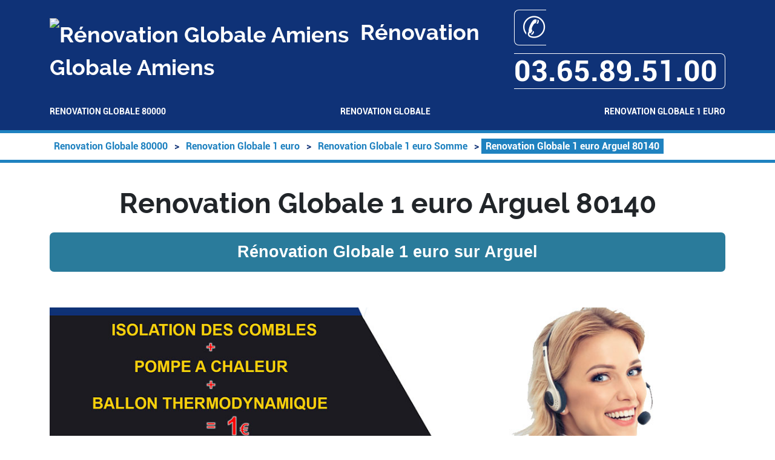

--- FILE ---
content_type: text/html; charset=UTF-8
request_url: https://www.renovation-globale-80.kijiji.fr/renovation-globale-1-euro/80-somme/80140-arguel
body_size: 35662
content:
<!DOCTYPE html> <html lang = "fr" prefix="og: http://ogp.me/ns#"> <head> <meta name="viewport" content="width=device-width, initial-scale=1"/> <meta name="theme-color" content="#4285f4"/> <meta charset="utf-8"/> <meta property="og:title" content="Renovation Globale 1 euro Arguel 80140"/> <meta property="place:location:longitude" content="2.2946222727099608"/> <meta property="og:locale" content="fr_FR"/> <meta property="place:location:latitude" content="49.89385970793365"/> <meta property="business:contact_data:locality" content="Arguel"/> <meta property="business:contact_data:postal_code" content="80140"/> <meta property="og:type" content="business.business"/> <meta property="business:contact_data:street_address" content="Rue Gresset"/> <meta property="business:contact_data:country_name" content="France"/> <meta property="og:description" content="Renovation Globale 1 euro Arguel. Pompe à chaleur 1 euro Arguel. Ballon thermodynamique 1 euro Arguel. Pac Arguel. Renovation Globale 1 euro Arguel"/> <meta property="og:image" content="images/renovation-globale-1-euro-arguel-80140.jpg"/> <script type="text/javascript">/*<![CDATA[*/function clickIE4(){if(event.button==2){return false;}}
function clickNS4(e){if(document.layers||document.getElementById&&!document.all){if(e.which==2||e.which==3){return false;}}}
if(document.layers){document.captureEvents(Event.MOUSEDOWN);document.onmousedown=clickNS4;}else if(document.all&&!document.getElementById){document.onmousedown=clickIE4;}
document.oncontextmenu=new Function("return false")/*]]>*/</script><meta name="ICBM" content="49.89385970793365, 2.2946222727099608"/> <meta name="geo.region" content="FR-80"/> <meta name="geo.placename" content="Arguel"/> <meta name="geo.position" content="49.89385970793365;2.2946222727099608"/> <link rel="image_src" href="https://www.renovation-globale-80.kijiji.fr/images/renovation-globale-1-euro-arguel-80140.jpg"/> <link href="/apple-touch.png" rel="apple-touch-icon"/> <meta name="description" content="Renovation Globale 1 euro Arguel. Pompe à chaleur 1 euro Arguel. Ballon thermodynamique 1 euro Arguel. Pac Arguel. Renovation Globale 1 euro Arguel"/> <link type="text/css" rel="stylesheet" href="https://cdn.jsdelivr.net/npm/bootstrap@5.2.3/dist/css/bootstrap.min.css"/> <link type="text/css" rel="stylesheet" href="https://api.mapbox.com/mapbox-gl-js/v2.13.0/mapbox-gl.css"/> <link type="text/css" rel="stylesheet" href="https://www.renovation-globale-80.kijiji.fr/theme/ballon-solaire/global.css"/> <link type="text/css" rel="stylesheet" href="https://www.renovation-globale-80.kijiji.fr/theme/ballon-solaire/fonts.css"/> <link type="text/css" rel="stylesheet" href="https://www.renovation-globale-80.kijiji.fr/theme/ballon-solaire/colors.css"/> <link type="text/css" rel="stylesheet" href="https://unpkg.com/leaflet@1.3.4/dist/leaflet.css"/> <link rel="alternate" type="application/rss+xml" title="Rénovation Globale Amiens" href="https://www.renovation-globale-80.kijiji.fr/feed.xml"/><meta name="apple-mobile-web-app-capable" content="yes"/> <meta name="google-site-verification" content="803uXflv5Rba5TJ9mRppfYETNMCoMtEncTVBibuefDM"/> <meta name="author" content="Rénovation Globale 80"/> <link rel="preconnect" href="https://maps.googleapis.com"/> <link rel="preconnect" href="https://maps.gstatic.com"/> <link href="/favicon.ico" type="image/x-icon" rel="shortcut icon"/> <title>Renovation Globale 1 euro Arguel 80140. Tél : 03.65.89.51.00</title> </head> <body> <header> <div class = "container"> <div id = "header_line"> <div id = "title_container"> <img src = "https://www.renovation-globale-80.kijiji.fr/favicon.ico" alt = "Rénovation Globale Amiens"/> Rénovation Globale Amiens </div> <div id = "mobile_container"> <a itemprop="telephone" href = "tel:+33365895100">&#9990; 03.65.89.51.00</a> </div> </div> <nav id = "menu-header" role = "navigation"> <ul> <li class = ""><a href="/">Renovation Globale 80000</a></li> <li class = "has_children"><a href="/renovation-globale">Renovation Globale</a><ul> <li class = "has_children"><a href="/renovation-globale/80-somme">Renovation Globale Somme</a><ul> <li class = ""><a href="/renovation-globale/80-somme/80000-amiens">Renovation Globale Amiens 80000</a></li> <li class = ""><a href="/renovation-globale/80-somme/80110-aubercourt">Renovation Globale Aubercourt 80110</a></li> <li class = ""><a href="/renovation-globale/80-somme/80110-aubvillers">Renovation Globale Aubvillers 80110</a></li> <li class = ""><a href="/renovation-globale/80-somme/80110-beaucourt-en-santerre">Renovation Globale Beaucourt en Santerre 80110</a></li> <li class = ""><a href="/renovation-globale/80-somme/80110-berteaucourt-les-thennes">Renovation Globale Berteaucourt les Thennes 80110</a></li> <li class = ""><a href="/renovation-globale/80-somme/80110-braches">Renovation Globale Braches 80110</a></li> <li class = ""><a href="/renovation-globale/80-somme/80110-demuin">Renovation Globale Demuin 80110</a></li> <li class = ""><a href="/renovation-globale/80-somme/80110-domart-sur-la-luce">Renovation Globale Domart sur la Luce 80110</a></li> <li class = ""><a href="/renovation-globale/80-somme/80110-fresnoy-en-chaussee">Renovation Globale Fresnoy en Chaussee 80110</a></li> <li class = ""><a href="/renovation-globale/80-somme/80110-hailles">Renovation Globale Hailles 80110</a></li> <li class = ""><a href="/renovation-globale/80-somme/80110-hangard">Renovation Globale Hangard 80110</a></li> <li class = ""><a href="/renovation-globale/80-somme/80110-la-neuville-sire-bernard">Renovation Globale La Neuville Sire Bernard 80110</a></li> <li class = ""><a href="/renovation-globale/80-somme/80110-le-plessier-rozainvillers">Renovation Globale Le Plessier Rozainvillers 80110</a></li> <li class = ""><a href="/renovation-globale/80-somme/80110-mezieres-en-santerre">Renovation Globale Mezieres en Santerre 80110</a></li> <li class = ""><a href="/renovation-globale/80-somme/80110-mailly-raineval">Renovation Globale Mailly Raineval 80110</a></li> <li class = ""><a href="/renovation-globale/80-somme/80110-moreuil">Renovation Globale Moreuil 80110</a></li> <li class = ""><a href="/renovation-globale/80-somme/80110-morisel">Renovation Globale Morisel 80110</a></li> <li class = ""><a href="/renovation-globale/80-somme/80110-sauvillers-mongival">Renovation Globale Sauvillers Mongival 80110</a></li> <li class = ""><a href="/renovation-globale/80-somme/80110-thezy-glimont">Renovation Globale Thezy Glimont 80110</a></li> <li class = ""><a href="/renovation-globale/80-somme/80110-thennes">Renovation Globale Thennes 80110</a></li> <li class = ""><a href="/renovation-globale/80-somme/80110-villers-aux-erables">Renovation Globale Villers aux Erables 80110</a></li> <li class = ""><a href="/renovation-globale/80-somme/80112-villers-faucon">Renovation Globale Villers Faucon 80112</a></li> <li class = ""><a href="/renovation-globale/80-somme/80113-heilly">Renovation Globale Heilly 80113</a></li> <li class = ""><a href="/renovation-globale/80-somme/80113-mericourt-l-abbe">Renovation Globale Mericourt l Abbe 80113</a></li> <li class = ""><a href="/renovation-globale/80-somme/80115-pont-noyelles">Renovation Globale Pont Noyelles 80115</a></li> <li class = ""><a href="/renovation-globale/80-somme/80115-querrieu">Renovation Globale Querrieu 80115</a></li> <li class = ""><a href="/renovation-globale/80-somme/80118-le-quesnel">Renovation Globale Le Quesnel 80118</a></li> <li class = ""><a href="/renovation-globale/80-somme/80120-argoules">Renovation Globale Argoules 80120</a></li> <li class = ""><a href="/renovation-globale/80-somme/80120-arry">Renovation Globale Arry 80120</a></li> <li class = ""><a href="/renovation-globale/80-somme/80120-bernay-en-ponthieu">Renovation Globale Bernay en Ponthieu 80120</a></li> <li class = ""><a href="/renovation-globale/80-somme/80120-dominois">Renovation Globale Dominois 80120</a></li> <li class = ""><a href="/renovation-globale/80-somme/80120-favieres">Renovation Globale Favieres 80120</a></li> <li class = ""><a href="/renovation-globale/80-somme/80120-forest-montiers">Renovation Globale Forest Montiers 80120</a></li> <li class = ""><a href="/renovation-globale/80-somme/80120-nampont">Renovation Globale Nampont 80120</a></li> <li class = ""><a href="/renovation-globale/80-somme/80120-quend">Renovation Globale Quend 80120</a></li> <li class = ""><a href="/renovation-globale/80-somme/80120-regniere-ecluse">Renovation Globale Regniere Ecluse 80120</a></li> <li class = ""><a href="/renovation-globale/80-somme/80120-rue">Renovation Globale Rue 80120</a></li> <li class = ""><a href="/renovation-globale/80-somme/80120-saint-quentin-en-tourmont">Renovation Globale Saint Quentin en Tourmont 80120</a></li> <li class = ""><a href="/renovation-globale/80-somme/80120-vercourt">Renovation Globale Vercourt 80120</a></li> <li class = ""><a href="/renovation-globale/80-somme/80120-villers-sur-authie">Renovation Globale Villers sur Authie 80120</a></li> <li class = ""><a href="/renovation-globale/80-somme/80120-vron">Renovation Globale Vron 80120</a></li> <li class = ""><a href="/renovation-globale/80-somme/80121-proyart">Renovation Globale Proyart 80121</a></li> <li class = ""><a href="/renovation-globale/80-somme/80122-heudicourt">Renovation Globale Heudicourt 80122</a></li> <li class = ""><a href="/renovation-globale/80-somme/80126-thieulloy-l-abbaye">Renovation Globale Thieulloy l Abbaye 80126</a></li> <li class = ""><a href="/renovation-globale/80-somme/80130-bourseville">Renovation Globale Bourseville 80130</a></li> <li class = ""><a href="/renovation-globale/80-somme/80130-friville-escarbotin">Renovation Globale Friville Escarbotin 80130</a></li> <li class = ""><a href="/renovation-globale/80-somme/80131-framerville-rainecourt">Renovation Globale Framerville Rainecourt 80131</a></li> <li class = ""><a href="/renovation-globale/80-somme/80131-harbonnieres">Renovation Globale Harbonnieres 80131</a></li> <li class = ""><a href="/renovation-globale/80-somme/80131-vauvillers">Renovation Globale Vauvillers 80131</a></li> <li class = ""><a href="/renovation-globale/80-somme/80132-abbeville">Renovation Globale Abbeville 80132</a></li> <li class = ""><a href="/renovation-globale/80-somme/80132-bellancourt">Renovation Globale Bellancourt 80132</a></li> <li class = ""><a href="/renovation-globale/80-somme/80132-buigny-l-abbe">Renovation Globale Buigny l Abbe 80132</a></li> <li class = ""><a href="/renovation-globale/80-somme/80132-buigny-saint-maclou">Renovation Globale Buigny Saint Maclou 80132</a></li> <li class = ""><a href="/renovation-globale/80-somme/80132-cahon">Renovation Globale Cahon 80132</a></li> <li class = ""><a href="/renovation-globale/80-somme/80132-cambron">Renovation Globale Cambron 80132</a></li> <li class = ""><a href="/renovation-globale/80-somme/80132-caours">Renovation Globale Caours 80132</a></li> <li class = ""><a href="/renovation-globale/80-somme/80132-drucat">Renovation Globale Drucat 80132</a></li> <li class = ""><a href="/renovation-globale/80-somme/80132-grand-laviers">Renovation Globale Grand Laviers 80132</a></li> <li class = ""><a href="/renovation-globale/80-somme/80132-hautvillers-ouville">Renovation Globale Hautvillers Ouville 80132</a></li> <li class = ""><a href="/renovation-globale/80-somme/80132-huchenneville">Renovation Globale Huchenneville 80132</a></li> <li class = ""><a href="/renovation-globale/80-somme/80132-le-titre">Renovation Globale Le Titre 80132</a></li> <li class = ""><a href="/renovation-globale/80-somme/80132-mareuil-caubert">Renovation Globale Mareuil Caubert 80132</a></li> <li class = ""><a href="/renovation-globale/80-somme/80132-miannay">Renovation Globale Miannay 80132</a></li> <li class = ""><a href="/renovation-globale/80-somme/80132-neufmoulin">Renovation Globale Neufmoulin 80132</a></li> <li class = ""><a href="/renovation-globale/80-somme/80132-neuilly-l-hopital">Renovation Globale Neuilly l Hopital 80132</a></li> <li class = ""><a href="/renovation-globale/80-somme/80132-port-le-grand">Renovation Globale Port le Grand 80132</a></li> <li class = ""><a href="/renovation-globale/80-somme/80132-quesnoy-le-montant">Renovation Globale Quesnoy le Montant 80132</a></li> <li class = ""><a href="/renovation-globale/80-somme/80132-vauchelles-les-quesnoy">Renovation Globale Vauchelles les Quesnoy 80132</a></li> <li class = ""><a href="/renovation-globale/80-somme/80132-yonval">Renovation Globale Yonval 80132</a></li> <li class = ""><a href="/renovation-globale/80-somme/80134-hangest-en-santerre">Renovation Globale Hangest en Santerre 80134</a></li> <li class = ""><a href="/renovation-globale/80-somme/80135-bussus-bussuel">Renovation Globale Bussus Bussuel 80135</a></li> <li class = ""><a href="/renovation-globale/80-somme/80135-coulonvillers">Renovation Globale Coulonvillers 80135</a></li> <li class = ""><a href="/renovation-globale/80-somme/80135-maison-roland">Renovation Globale Maison Roland 80135</a></li> <li class = ""><a href="/renovation-globale/80-somme/80135-millencourt-en-ponthieu">Renovation Globale Millencourt en Ponthieu 80135</a></li> <li class = ""><a href="/renovation-globale/80-somme/80135-oneux">Renovation Globale Oneux 80135</a></li> <li class = ""><a href="/renovation-globale/80-somme/80135-saint-riquier">Renovation Globale Saint Riquier 80135</a></li> <li class = ""><a href="/renovation-globale/80-somme/80135-yaucourt-bussus">Renovation Globale Yaucourt Bussus 80135</a></li> <li class = ""><a href="/renovation-globale/80-somme/80136-rivery">Renovation Globale Rivery 80136</a></li> <li class = ""><a href="/renovation-globale/80-somme/80140-epaumesnil">Renovation Globale Epaumesnil 80140</a></li> <li class = ""><a href="/renovation-globale/80-somme/80140-etrejust">Renovation Globale Etrejust 80140</a></li> <li class = ""><a href="/renovation-globale/80-somme/80140-andainville">Renovation Globale Andainville 80140</a></li> <li class = ""><a href="/renovation-globale/80-somme/80140-arguel">Renovation Globale Arguel 80140</a></li> <li class = ""><a href="/renovation-globale/80-somme/80140-aumatre">Renovation Globale Aumatre 80140</a></li> <li class = ""><a href="/renovation-globale/80-somme/80140-avesnes-chaussoy">Renovation Globale Avesnes Chaussoy 80140</a></li> <li class = ""><a href="/renovation-globale/80-somme/80140-bermesnil">Renovation Globale Bermesnil 80140</a></li> <li class = ""><a href="/renovation-globale/80-somme/80140-biencourt">Renovation Globale Biencourt 80140</a></li> <li class = ""><a href="/renovation-globale/80-somme/80140-cannessieres">Renovation Globale Cannessieres 80140</a></li> <li class = ""><a href="/renovation-globale/80-somme/80140-cerisy-buleux">Renovation Globale Cerisy Buleux 80140</a></li> <li class = ""><a href="/renovation-globale/80-somme/80140-doudelainville">Renovation Globale Doudelainville 80140</a></li> <li class = ""><a href="/renovation-globale/80-somme/80140-fontaine-le-sec">Renovation Globale Fontaine le Sec 80140</a></li> <li class = ""><a href="/renovation-globale/80-somme/80140-forceville-en-vimeu">Renovation Globale Forceville en Vimeu 80140</a></li> <li class = ""><a href="/renovation-globale/80-somme/80140-foucaucourt-hors-nesle">Renovation Globale Foucaucourt Hors Nesle 80140</a></li> <li class = ""><a href="/renovation-globale/80-somme/80140-framicourt">Renovation Globale Framicourt 80140</a></li> <li class = ""><a href="/renovation-globale/80-somme/80140-fresnes-tilloloy">Renovation Globale Fresnes Tilloloy 80140</a></li> <li class = ""><a href="/renovation-globale/80-somme/80140-fresneville">Renovation Globale Fresneville 80140</a></li> <li class = ""><a href="/renovation-globale/80-somme/80140-fresnoy-andainville">Renovation Globale Fresnoy Andainville 80140</a></li> <li class = ""><a href="/renovation-globale/80-somme/80140-frettecuisse">Renovation Globale Frettecuisse 80140</a></li> <li class = ""><a href="/renovation-globale/80-somme/80140-grebault-mesnil">Renovation Globale Grebault Mesnil 80140</a></li> <li class = ""><a href="/renovation-globale/80-somme/80140-huppy">Renovation Globale Huppy 80140</a></li> <li class = ""><a href="/renovation-globale/80-somme/80140-le-translay">Renovation Globale Le Translay 80140</a></li> <li class = ""><a href="/renovation-globale/80-somme/80140-lignieres-en-vimeu">Renovation Globale Lignieres en Vimeu 80140</a></li> <li class = ""><a href="/renovation-globale/80-somme/80140-martainneville">Renovation Globale Martainneville 80140</a></li> <li class = ""><a href="/renovation-globale/80-somme/80140-mouflieres">Renovation Globale Mouflieres 80140</a></li> <li class = ""><a href="/renovation-globale/80-somme/80140-nesle-l-hopital">Renovation Globale Nesle l Hopital 80140</a></li> <li class = ""><a href="/renovation-globale/80-somme/80140-neslette">Renovation Globale Neslette 80140</a></li> <li class = ""><a href="/renovation-globale/80-somme/80140-neuville-au-bois">Renovation Globale Neuville au Bois 80140</a></li> <li class = ""><a href="/renovation-globale/80-somme/80140-oisemont">Renovation Globale Oisemont 80140</a></li> <li class = ""><a href="/renovation-globale/80-somme/80140-ramburelles">Renovation Globale Ramburelles 80140</a></li> <li class = ""><a href="/renovation-globale/80-somme/80140-rambures">Renovation Globale Rambures 80140</a></li> <li class = ""><a href="/renovation-globale/80-somme/80140-saint-leger-sur-bresle">Renovation Globale Saint Leger sur Bresle 80140</a></li> <li class = ""><a href="/renovation-globale/80-somme/80140-saint-maulvis">Renovation Globale Saint Maulvis 80140</a></li> <li class = ""><a href="/renovation-globale/80-somme/80140-saint-maxent">Renovation Globale Saint Maxent 80140</a></li> <li class = ""><a href="/renovation-globale/80-somme/80140-senarpont">Renovation Globale Senarpont 80140</a></li> <li class = ""><a href="/renovation-globale/80-somme/80140-vaux-marquenneville">Renovation Globale Vaux Marquenneville 80140</a></li> <li class = ""><a href="/renovation-globale/80-somme/80140-villeroy">Renovation Globale Villeroy 80140</a></li> <li class = ""><a href="/renovation-globale/80-somme/80140-villers-campsart">Renovation Globale Villers Campsart 80140</a></li> <li class = ""><a href="/renovation-globale/80-somme/80140-vismes">Renovation Globale Vismes 80140</a></li> <li class = ""><a href="/renovation-globale/80-somme/80140-woirel">Renovation Globale Woirel 80140</a></li> <li class = ""><a href="/renovation-globale/80-somme/80150-agenvillers">Renovation Globale Agenvillers 80150</a></li> <li class = ""><a href="/renovation-globale/80-somme/80150-boufflers">Renovation Globale Boufflers 80150</a></li> <li class = ""><a href="/renovation-globale/80-somme/80150-brailly-cornehotte">Renovation Globale Brailly Cornehotte 80150</a></li> <li class = ""><a href="/renovation-globale/80-somme/80150-canchy">Renovation Globale Canchy 80150</a></li> <li class = ""><a href="/renovation-globale/80-somme/80150-crecy-en-ponthieu">Renovation Globale Crecy en Ponthieu 80150</a></li> <li class = ""><a href="/renovation-globale/80-somme/80150-dompierre-sur-authie">Renovation Globale Dompierre sur Authie 80150</a></li> <li class = ""><a href="/renovation-globale/80-somme/80150-domvast">Renovation Globale Domvast 80150</a></li> <li class = ""><a href="/renovation-globale/80-somme/80150-estrees-les-crecy">Renovation Globale Estrees les Crecy 80150</a></li> <li class = ""><a href="/renovation-globale/80-somme/80150-fontaine-sur-maye">Renovation Globale Fontaine sur Maye 80150</a></li> <li class = ""><a href="/renovation-globale/80-somme/80150-forest-l-abbaye">Renovation Globale Forest l Abbaye 80150</a></li> <li class = ""><a href="/renovation-globale/80-somme/80150-froyelles">Renovation Globale Froyelles 80150</a></li> <li class = ""><a href="/renovation-globale/80-somme/80150-gapennes">Renovation Globale Gapennes 80150</a></li> <li class = ""><a href="/renovation-globale/80-somme/80150-gueschart">Renovation Globale Gueschart 80150</a></li> <li class = ""><a href="/renovation-globale/80-somme/80150-lamotte-buleux">Renovation Globale Lamotte Buleux 80150</a></li> <li class = ""><a href="/renovation-globale/80-somme/80150-le-boisle">Renovation Globale Le Boisle 80150</a></li> <li class = ""><a href="/renovation-globale/80-somme/80150-ligescourt">Renovation Globale Ligescourt 80150</a></li> <li class = ""><a href="/renovation-globale/80-somme/80150-machiel">Renovation Globale Machiel 80150</a></li> <li class = ""><a href="/renovation-globale/80-somme/80150-machy">Renovation Globale Machy 80150</a></li> <li class = ""><a href="/renovation-globale/80-somme/80150-maison-ponthieu">Renovation Globale Maison Ponthieu 80150</a></li> <li class = ""><a href="/renovation-globale/80-somme/80150-neuilly-le-dien">Renovation Globale Neuilly le Dien 80150</a></li> <li class = ""><a href="/renovation-globale/80-somme/80150-noyelles-en-chaussee">Renovation Globale Noyelles en Chaussee 80150</a></li> <li class = ""><a href="/renovation-globale/80-somme/80150-ponches-estruval">Renovation Globale Ponches Estruval 80150</a></li> <li class = ""><a href="/renovation-globale/80-somme/80150-vironchaux">Renovation Globale Vironchaux 80150</a></li> <li class = ""><a href="/renovation-globale/80-somme/80150-vitz-sur-authie">Renovation Globale Vitz sur Authie 80150</a></li> <li class = ""><a href="/renovation-globale/80-somme/80150-yvrench">Renovation Globale Yvrench 80150</a></li> <li class = ""><a href="/renovation-globale/80-somme/80150-yvrencheux">Renovation Globale Yvrencheux 80150</a></li> <li class = ""><a href="/renovation-globale/80-somme/80160-belleuse">Renovation Globale Belleuse 80160</a></li> <li class = ""><a href="/renovation-globale/80-somme/80160-bosquel">Renovation Globale Bosquel 80160</a></li> <li class = ""><a href="/renovation-globale/80-somme/80160-brassy">Renovation Globale Brassy 80160</a></li> <li class = ""><a href="/renovation-globale/80-somme/80160-contre">Renovation Globale Contre 80160</a></li> <li class = ""><a href="/renovation-globale/80-somme/80160-conty">Renovation Globale Conty 80160</a></li> <li class = ""><a href="/renovation-globale/80-somme/80160-courcelles-sous-thoix">Renovation Globale Courcelles sous Thoix 80160</a></li> <li class = ""><a href="/renovation-globale/80-somme/80160-essertaux">Renovation Globale Essertaux 80160</a></li> <li class = ""><a href="/renovation-globale/80-somme/80160-flers-sur-noye">Renovation Globale Flers sur Noye 80160</a></li> <li class = ""><a href="/renovation-globale/80-somme/80160-fleury">Renovation Globale Fleury 80160</a></li> <li class = ""><a href="/renovation-globale/80-somme/80160-fossemanant">Renovation Globale Fossemanant 80160</a></li> <li class = ""><a href="/renovation-globale/80-somme/80160-fremontiers">Renovation Globale Fremontiers 80160</a></li> <li class = ""><a href="/renovation-globale/80-somme/80160-fransures">Renovation Globale Fransures 80160</a></li> <li class = ""><a href="/renovation-globale/80-somme/80160-loeoeuilly">Renovation Globale Loeoeuilly 80160</a></li> <li class = ""><a href="/renovation-globale/80-somme/80160-monsures">Renovation Globale Monsures 80160</a></li> <li class = ""><a href="/renovation-globale/80-somme/80160-nampty">Renovation Globale Nampty 80160</a></li> <li class = ""><a href="/renovation-globale/80-somme/80160-neuville-les-loeoeuilly">Renovation Globale Neuville les Loeoeuilly 80160</a></li> <li class = ""><a href="/renovation-globale/80-somme/80160-oresmaux">Renovation Globale Oresmaux 80160</a></li> <li class = ""><a href="/renovation-globale/80-somme/80160-plachy-buyon">Renovation Globale Plachy Buyon 80160</a></li> <li class = ""><a href="/renovation-globale/80-somme/80160-prouzel">Renovation Globale Prouzel 80160</a></li> <li class = ""><a href="/renovation-globale/80-somme/80160-rogy">Renovation Globale Rogy 80160</a></li> <li class = ""><a href="/renovation-globale/80-somme/80160-saint-sauflieu">Renovation Globale Saint Sauflieu 80160</a></li> <li class = ""><a href="/renovation-globale/80-somme/80160-sentelie">Renovation Globale Sentelie 80160</a></li> <li class = ""><a href="/renovation-globale/80-somme/80160-thoix">Renovation Globale Thoix 80160</a></li> <li class = ""><a href="/renovation-globale/80-somme/80160-tilloy-les-conty">Renovation Globale Tilloy les Conty 80160</a></li> <li class = ""><a href="/renovation-globale/80-somme/80160-velennes">Renovation Globale Velennes 80160</a></li> <li class = ""><a href="/renovation-globale/80-somme/80170-bayonvillers">Renovation Globale Bayonvillers 80170</a></li> <li class = ""><a href="/renovation-globale/80-somme/80170-beaufort-en-santerre">Renovation Globale Beaufort en Santerre 80170</a></li> <li class = ""><a href="/renovation-globale/80-somme/80170-caix">Renovation Globale Caix 80170</a></li> <li class = ""><a href="/renovation-globale/80-somme/80170-chilly">Renovation Globale Chilly 80170</a></li> <li class = ""><a href="/renovation-globale/80-somme/80170-folies">Renovation Globale Folies 80170</a></li> <li class = ""><a href="/renovation-globale/80-somme/80170-fouquescourt">Renovation Globale Fouquescourt 80170</a></li> <li class = ""><a href="/renovation-globale/80-somme/80170-guillaucourt">Renovation Globale Guillaucourt 80170</a></li> <li class = ""><a href="/renovation-globale/80-somme/80170-meharicourt">Renovation Globale Meharicourt 80170</a></li> <li class = ""><a href="/renovation-globale/80-somme/80170-maucourt">Renovation Globale Maucourt 80170</a></li> <li class = ""><a href="/renovation-globale/80-somme/80170-rosieres-en-santerre">Renovation Globale Rosieres en Santerre 80170</a></li> <li class = ""><a href="/renovation-globale/80-somme/80170-rouvroy-en-santerre">Renovation Globale Rouvroy en Santerre 80170</a></li> <li class = ""><a href="/renovation-globale/80-somme/80170-vrely">Renovation Globale Vrely 80170</a></li> <li class = ""><a href="/renovation-globale/80-somme/80170-warvillers">Renovation Globale Warvillers 80170</a></li> <li class = ""><a href="/renovation-globale/80-somme/80170-wiencourt-l-equipee">Renovation Globale Wiencourt l Equipee 80170</a></li> <li class = ""><a href="/renovation-globale/80-somme/80190-epenancourt">Renovation Globale Epenancourt 80190</a></li> <li class = ""><a href="/renovation-globale/80-somme/80190-etalon">Renovation Globale Etalon 80190</a></li> <li class = ""><a href="/renovation-globale/80-somme/80190-bethencourt-sur-somme">Renovation Globale Bethencourt sur Somme 80190</a></li> <li class = ""><a href="/renovation-globale/80-somme/80190-biarre">Renovation Globale Biarre 80190</a></li> <li class = ""><a href="/renovation-globale/80-somme/80190-billancourt">Renovation Globale Billancourt 80190</a></li> <li class = ""><a href="/renovation-globale/80-somme/80190-cressy-omencourt">Renovation Globale Cressy Omencourt 80190</a></li> <li class = ""><a href="/renovation-globale/80-somme/80190-curchy">Renovation Globale Curchy 80190</a></li> <li class = ""><a href="/renovation-globale/80-somme/80190-falvy">Renovation Globale Falvy 80190</a></li> <li class = ""><a href="/renovation-globale/80-somme/80190-herly">Renovation Globale Herly 80190</a></li> <li class = ""><a href="/renovation-globale/80-somme/80190-languevoisin-quiquery">Renovation Globale Languevoisin Quiquery 80190</a></li> <li class = ""><a href="/renovation-globale/80-somme/80190-mesnil-saint-nicaise">Renovation Globale Mesnil Saint Nicaise 80190</a></li> <li class = ""><a href="/renovation-globale/80-somme/80190-morchain">Renovation Globale Morchain 80190</a></li> <li class = ""><a href="/renovation-globale/80-somme/80190-nesle">Renovation Globale Nesle 80190</a></li> <li class = ""><a href="/renovation-globale/80-somme/80190-pargny">Renovation Globale Pargny 80190</a></li> <li class = ""><a href="/renovation-globale/80-somme/80190-potte">Renovation Globale Potte 80190</a></li> <li class = ""><a href="/renovation-globale/80-somme/80190-rouy-le-grand">Renovation Globale Rouy le Grand 80190</a></li> <li class = ""><a href="/renovation-globale/80-somme/80190-rouy-le-petit">Renovation Globale Rouy le Petit 80190</a></li> <li class = ""><a href="/renovation-globale/80-somme/80190-villecourt">Renovation Globale Villecourt 80190</a></li> <li class = ""><a href="/renovation-globale/80-somme/80200-eterpigny">Renovation Globale Eterpigny 80200</a></li> <li class = ""><a href="/renovation-globale/80-somme/80200-aizecourt-le-haut">Renovation Globale Aizecourt le Haut 80200</a></li> <li class = ""><a href="/renovation-globale/80-somme/80200-allaines">Renovation Globale Allaines 80200</a></li> <li class = ""><a href="/renovation-globale/80-somme/80200-assevillers">Renovation Globale Assevillers 80200</a></li> <li class = ""><a href="/renovation-globale/80-somme/80200-athies">Renovation Globale Athies 80200</a></li> <li class = ""><a href="/renovation-globale/80-somme/80200-barleux">Renovation Globale Barleux 80200</a></li> <li class = ""><a href="/renovation-globale/80-somme/80200-belloy-en-santerre">Renovation Globale Belloy en Santerre 80200</a></li> <li class = ""><a href="/renovation-globale/80-somme/80200-berny-en-santerre">Renovation Globale Berny en Santerre 80200</a></li> <li class = ""><a href="/renovation-globale/80-somme/80200-biaches">Renovation Globale Biaches 80200</a></li> <li class = ""><a href="/renovation-globale/80-somme/80200-bouchavesnes-bergen">Renovation Globale Bouchavesnes Bergen 80200</a></li> <li class = ""><a href="/renovation-globale/80-somme/80200-bouvincourt-en-vermandois">Renovation Globale Bouvincourt en Vermandois 80200</a></li> <li class = ""><a href="/renovation-globale/80-somme/80200-brie">Renovation Globale Brie 80200</a></li> <li class = ""><a href="/renovation-globale/80-somme/80200-buire-courcelles">Renovation Globale Buire Courcelles 80200</a></li> <li class = ""><a href="/renovation-globale/80-somme/80200-bussu">Renovation Globale Bussu 80200</a></li> <li class = ""><a href="/renovation-globale/80-somme/80200-cartigny">Renovation Globale Cartigny 80200</a></li> <li class = ""><a href="/renovation-globale/80-somme/80200-cizancourt">Renovation Globale Cizancourt 80200</a></li> <li class = ""><a href="/renovation-globale/80-somme/80200-clery-sur-somme">Renovation Globale Clery sur Somme 80200</a></li> <li class = ""><a href="/renovation-globale/80-somme/80200-devise">Renovation Globale Devise 80200</a></li> <li class = ""><a href="/renovation-globale/80-somme/80200-doingt">Renovation Globale Doingt 80200</a></li> <li class = ""><a href="/renovation-globale/80-somme/80200-ennemain">Renovation Globale Ennemain 80200</a></li> <li class = ""><a href="/renovation-globale/80-somme/80200-estrees-deniecourt">Renovation Globale Estrees Deniecourt 80200</a></li> <li class = ""><a href="/renovation-globale/80-somme/80200-estrees-mons">Renovation Globale Estrees Mons 80200</a></li> <li class = ""><a href="/renovation-globale/80-somme/80200-fay">Renovation Globale Fay 80200</a></li> <li class = ""><a href="/renovation-globale/80-somme/80200-feuilleres">Renovation Globale Feuilleres 80200</a></li> <li class = ""><a href="/renovation-globale/80-somme/80200-flaucourt">Renovation Globale Flaucourt 80200</a></li> <li class = ""><a href="/renovation-globale/80-somme/80200-herbecourt">Renovation Globale Herbecourt 80200</a></li> <li class = ""><a href="/renovation-globale/80-somme/80200-marchelepot">Renovation Globale Marchelepot 80200</a></li> <li class = ""><a href="/renovation-globale/80-somme/80200-mesnil-bruntel">Renovation Globale Mesnil Bruntel 80200</a></li> <li class = ""><a href="/renovation-globale/80-somme/80200-monchy-lagache">Renovation Globale Monchy Lagache 80200</a></li> <li class = ""><a href="/renovation-globale/80-somme/80200-peronne">Renovation Globale Peronne 80200</a></li> <li class = ""><a href="/renovation-globale/80-somme/80200-saint-christ-briost">Renovation Globale Saint Christ Briost 80200</a></li> <li class = ""><a href="/renovation-globale/80-somme/80200-soyecourt">Renovation Globale Soyecourt 80200</a></li> <li class = ""><a href="/renovation-globale/80-somme/80200-tertry">Renovation Globale Tertry 80200</a></li> <li class = ""><a href="/renovation-globale/80-somme/80200-villers-carbonnel">Renovation Globale Villers Carbonnel 80200</a></li> <li class = ""><a href="/renovation-globale/80-somme/80210-acheux-en-vimeu">Renovation Globale Acheux en Vimeu 80210</a></li> <li class = ""><a href="/renovation-globale/80-somme/80210-aigneville">Renovation Globale Aigneville 80210</a></li> <li class = ""><a href="/renovation-globale/80-somme/80210-chepy">Renovation Globale Chepy 80210</a></li> <li class = ""><a href="/renovation-globale/80-somme/80210-ercourt">Renovation Globale Ercourt 80210</a></li> <li class = ""><a href="/renovation-globale/80-somme/80210-feuquieres-en-vimeu">Renovation Globale Feuquieres en Vimeu 80210</a></li> <li class = ""><a href="/renovation-globale/80-somme/80210-franleu">Renovation Globale Franleu 80210</a></li> <li class = ""><a href="/renovation-globale/80-somme/80210-mons-boubert">Renovation Globale Mons Boubert 80210</a></li> <li class = ""><a href="/renovation-globale/80-somme/80210-ochancourt">Renovation Globale Ochancourt 80210</a></li> <li class = ""><a href="/renovation-globale/80-somme/80210-tours-en-vimeu">Renovation Globale Tours en Vimeu 80210</a></li> <li class = ""><a href="/renovation-globale/80-somme/80210-valines">Renovation Globale Valines 80210</a></li> <li class = ""><a href="/renovation-globale/80-somme/80220-bouillancourt-en-sery">Renovation Globale Bouillancourt en Sery 80220</a></li> <li class = ""><a href="/renovation-globale/80-somme/80220-bouttencourt">Renovation Globale Bouttencourt 80220</a></li> <li class = ""><a href="/renovation-globale/80-somme/80220-bouvaincourt-sur-bresle">Renovation Globale Bouvaincourt sur Bresle 80220</a></li> <li class = ""><a href="/renovation-globale/80-somme/80220-buigny-les-gamaches">Renovation Globale Buigny les Gamaches 80220</a></li> <li class = ""><a href="/renovation-globale/80-somme/80220-frettemeule">Renovation Globale Frettemeule 80220</a></li> <li class = ""><a href="/renovation-globale/80-somme/80220-gamaches">Renovation Globale Gamaches 80220</a></li> <li class = ""><a href="/renovation-globale/80-somme/80220-maisnieres">Renovation Globale Maisnieres 80220</a></li> <li class = ""><a href="/renovation-globale/80-somme/80220-tilloy-floriville">Renovation Globale Tilloy Floriville 80220</a></li> <li class = ""><a href="/renovation-globale/80-somme/80230-boismont">Renovation Globale Boismont 80230</a></li> <li class = ""><a href="/renovation-globale/80-somme/80230-brutelles">Renovation Globale Brutelles 80230</a></li> <li class = ""><a href="/renovation-globale/80-somme/80230-estreboeoeuf">Renovation Globale Estreboeoeuf 80230</a></li> <li class = ""><a href="/renovation-globale/80-somme/80230-lancheres">Renovation Globale Lancheres 80230</a></li> <li class = ""><a href="/renovation-globale/80-somme/80230-pende">Renovation Globale Pende 80230</a></li> <li class = ""><a href="/renovation-globale/80-somme/80230-saigneville">Renovation Globale Saigneville 80230</a></li> <li class = ""><a href="/renovation-globale/80-somme/80230-saint-valery-sur-somme">Renovation Globale Saint Valery sur Somme 80230</a></li> <li class = ""><a href="/renovation-globale/80-somme/80230-vaudricourt">Renovation Globale Vaudricourt 80230</a></li> <li class = ""><a href="/renovation-globale/80-somme/80240-aizecourt-le-bas">Renovation Globale Aizecourt le Bas 80240</a></li> <li class = ""><a href="/renovation-globale/80-somme/80240-bernes">Renovation Globale Bernes 80240</a></li> <li class = ""><a href="/renovation-globale/80-somme/80240-driencourt">Renovation Globale Driencourt 80240</a></li> <li class = ""><a href="/renovation-globale/80-somme/80240-guyencourt-saulcourt">Renovation Globale Guyencourt Saulcourt 80240</a></li> <li class = ""><a href="/renovation-globale/80-somme/80240-hancourt">Renovation Globale Hancourt 80240</a></li> <li class = ""><a href="/renovation-globale/80-somme/80240-hervilly">Renovation Globale Hervilly 80240</a></li> <li class = ""><a href="/renovation-globale/80-somme/80240-hesbecourt">Renovation Globale Hesbecourt 80240</a></li> <li class = ""><a href="/renovation-globale/80-somme/80240-lieramont">Renovation Globale Lieramont 80240</a></li> <li class = ""><a href="/renovation-globale/80-somme/80240-longavesnes">Renovation Globale Longavesnes 80240</a></li> <li class = ""><a href="/renovation-globale/80-somme/80240-marquaix">Renovation Globale Marquaix 80240</a></li> <li class = ""><a href="/renovation-globale/80-somme/80240-nurlu">Renovation Globale Nurlu 80240</a></li> <li class = ""><a href="/renovation-globale/80-somme/80240-poeoeuilly">Renovation Globale Poeoeuilly 80240</a></li> <li class = ""><a href="/renovation-globale/80-somme/80240-roisel">Renovation Globale Roisel 80240</a></li> <li class = ""><a href="/renovation-globale/80-somme/80240-sorel">Renovation Globale Sorel 80240</a></li> <li class = ""><a href="/renovation-globale/80-somme/80240-templeux-la-fosse">Renovation Globale Templeux la Fosse 80240</a></li> <li class = ""><a href="/renovation-globale/80-somme/80240-templeux-le-guerard">Renovation Globale Templeux le Guerard 80240</a></li> <li class = ""><a href="/renovation-globale/80-somme/80240-tincourt-boucly">Renovation Globale Tincourt Boucly 80240</a></li> <li class = ""><a href="/renovation-globale/80-somme/80240-vraignes-en-vermandois">Renovation Globale Vraignes en Vermandois 80240</a></li> <li class = ""><a href="/renovation-globale/80-somme/80250-ailly-sur-noye">Renovation Globale Ailly sur Noye 80250</a></li> <li class = ""><a href="/renovation-globale/80-somme/80250-chaussoy-epagny">Renovation Globale Chaussoy Epagny 80250</a></li> <li class = ""><a href="/renovation-globale/80-somme/80250-chirmont">Renovation Globale Chirmont 80250</a></li> <li class = ""><a href="/renovation-globale/80-somme/80250-coullemelle">Renovation Globale Coullemelle 80250</a></li> <li class = ""><a href="/renovation-globale/80-somme/80250-esclainvillers">Renovation Globale Esclainvillers 80250</a></li> <li class = ""><a href="/renovation-globale/80-somme/80250-estrees-sur-noye">Renovation Globale Estrees sur Noye 80250</a></li> <li class = ""><a href="/renovation-globale/80-somme/80250-folleville">Renovation Globale Folleville 80250</a></li> <li class = ""><a href="/renovation-globale/80-somme/80250-grivesnes">Renovation Globale Grivesnes 80250</a></li> <li class = ""><a href="/renovation-globale/80-somme/80250-guyencourt-sur-noye">Renovation Globale Guyencourt sur Noye 80250</a></li> <li class = ""><a href="/renovation-globale/80-somme/80250-hallivillers">Renovation Globale Hallivillers 80250</a></li> <li class = ""><a href="/renovation-globale/80-somme/80250-jumel">Renovation Globale Jumel 80250</a></li> <li class = ""><a href="/renovation-globale/80-somme/80250-la-faloise">Renovation Globale La Faloise 80250</a></li> <li class = ""><a href="/renovation-globale/80-somme/80250-lawarde-mauger-l-hortoy">Renovation Globale Lawarde Mauger l Hortoy 80250</a></li> <li class = ""><a href="/renovation-globale/80-somme/80250-louvrechy">Renovation Globale Louvrechy 80250</a></li> <li class = ""><a href="/renovation-globale/80-somme/80250-malpart">Renovation Globale Malpart 80250</a></li> <li class = ""><a href="/renovation-globale/80-somme/80250-quiry-le-sec">Renovation Globale Quiry le Sec 80250</a></li> <li class = ""><a href="/renovation-globale/80-somme/80250-remiencourt">Renovation Globale Remiencourt 80250</a></li> <li class = ""><a href="/renovation-globale/80-somme/80250-rouvrel">Renovation Globale Rouvrel 80250</a></li> <li class = ""><a href="/renovation-globale/80-somme/80250-sourdon">Renovation Globale Sourdon 80250</a></li> <li class = ""><a href="/renovation-globale/80-somme/80250-thory">Renovation Globale Thory 80250</a></li> <li class = ""><a href="/renovation-globale/80-somme/80260-allonville">Renovation Globale Allonville 80260</a></li> <li class = ""><a href="/renovation-globale/80-somme/80260-behencourt">Renovation Globale Behencourt 80260</a></li> <li class = ""><a href="/renovation-globale/80-somme/80260-bavelincourt">Renovation Globale Bavelincourt 80260</a></li> <li class = ""><a href="/renovation-globale/80-somme/80260-beaucourt-sur-l-hallue">Renovation Globale Beaucourt sur l Hallue 80260</a></li> <li class = ""><a href="/renovation-globale/80-somme/80260-bertangles">Renovation Globale Bertangles 80260</a></li> <li class = ""><a href="/renovation-globale/80-somme/80260-cardonnette">Renovation Globale Cardonnette 80260</a></li> <li class = ""><a href="/renovation-globale/80-somme/80260-coisy">Renovation Globale Coisy 80260</a></li> <li class = ""><a href="/renovation-globale/80-somme/80260-flesselles">Renovation Globale Flesselles 80260</a></li> <li class = ""><a href="/renovation-globale/80-somme/80260-frechencourt">Renovation Globale Frechencourt 80260</a></li> <li class = ""><a href="/renovation-globale/80-somme/80260-herissart">Renovation Globale Herissart 80260</a></li> <li class = ""><a href="/renovation-globale/80-somme/80260-la-vicogne">Renovation Globale La Vicogne 80260</a></li> <li class = ""><a href="/renovation-globale/80-somme/80260-mirvaux">Renovation Globale Mirvaux 80260</a></li> <li class = ""><a href="/renovation-globale/80-somme/80260-molliens-au-bois">Renovation Globale Molliens au Bois 80260</a></li> <li class = ""><a href="/renovation-globale/80-somme/80260-montigny-sur-l-hallue">Renovation Globale Montigny sur l Hallue 80260</a></li> <li class = ""><a href="/renovation-globale/80-somme/80260-montonvillers">Renovation Globale Montonvillers 80260</a></li> <li class = ""><a href="/renovation-globale/80-somme/80260-naours">Renovation Globale Naours 80260</a></li> <li class = ""><a href="/renovation-globale/80-somme/80260-pierregot">Renovation Globale Pierregot 80260</a></li> <li class = ""><a href="/renovation-globale/80-somme/80260-poulainville">Renovation Globale Poulainville 80260</a></li> <li class = ""><a href="/renovation-globale/80-somme/80260-rainneville">Renovation Globale Rainneville 80260</a></li> <li class = ""><a href="/renovation-globale/80-somme/80260-rubempre">Renovation Globale Rubempre 80260</a></li> <li class = ""><a href="/renovation-globale/80-somme/80260-saint-gratien">Renovation Globale Saint Gratien 80260</a></li> <li class = ""><a href="/renovation-globale/80-somme/80260-talmas">Renovation Globale Talmas 80260</a></li> <li class = ""><a href="/renovation-globale/80-somme/80260-vaux-en-amienois">Renovation Globale Vaux en Amienois 80260</a></li> <li class = ""><a href="/renovation-globale/80-somme/80260-villers-bocage">Renovation Globale Villers Bocage 80260</a></li> <li class = ""><a href="/renovation-globale/80-somme/80270-airaines">Renovation Globale Airaines 80270</a></li> <li class = ""><a href="/renovation-globale/80-somme/80270-allery">Renovation Globale Allery 80270</a></li> <li class = ""><a href="/renovation-globale/80-somme/80270-avelesges">Renovation Globale Avelesges 80270</a></li> <li class = ""><a href="/renovation-globale/80-somme/80270-belloy-saint-leonard">Renovation Globale Belloy Saint Leonard 80270</a></li> <li class = ""><a href="/renovation-globale/80-somme/80270-bettencourt-riviere">Renovation Globale Bettencourt Riviere 80270</a></li> <li class = ""><a href="/renovation-globale/80-somme/80270-heucourt-croquoison">Renovation Globale Heucourt Croquoison 80270</a></li> <li class = ""><a href="/renovation-globale/80-somme/80270-laleu">Renovation Globale Laleu 80270</a></li> <li class = ""><a href="/renovation-globale/80-somme/80270-metigny">Renovation Globale Metigny 80270</a></li> <li class = ""><a href="/renovation-globale/80-somme/80270-quesnoy-sur-airaines">Renovation Globale Quesnoy sur Airaines 80270</a></li> <li class = ""><a href="/renovation-globale/80-somme/80270-tailly">Renovation Globale Tailly 80270</a></li> <li class = ""><a href="/renovation-globale/80-somme/80270-vergies">Renovation Globale Vergies 80270</a></li> <li class = ""><a href="/renovation-globale/80-somme/80270-warlus">Renovation Globale Warlus 80270</a></li> <li class = ""><a href="/renovation-globale/80-somme/80270-wiry-au-mont">Renovation Globale Wiry au Mont 80270</a></li> <li class = ""><a href="/renovation-globale/80-somme/80290-eplessier">Renovation Globale Eplessier 80290</a></li> <li class = ""><a href="/renovation-globale/80-somme/80290-equennes-eramecourt">Renovation Globale Equennes Eramecourt 80290</a></li> <li class = ""><a href="/renovation-globale/80-somme/80290-bergicourt">Renovation Globale Bergicourt 80290</a></li> <li class = ""><a href="/renovation-globale/80-somme/80290-blangy-sous-poix">Renovation Globale Blangy sous Poix 80290</a></li> <li class = ""><a href="/renovation-globale/80-somme/80290-bussy-les-poix">Renovation Globale Bussy les Poix 80290</a></li> <li class = ""><a href="/renovation-globale/80-somme/80290-chapelle">Renovation Globale Chapelle 80290</a></li> <li class = ""><a href="/renovation-globale/80-somme/80290-courcelles-sous-moyencourt">Renovation Globale Courcelles sous Moyencourt 80290</a></li> <li class = ""><a href="/renovation-globale/80-somme/80290-croixrault">Renovation Globale Croixrault 80290</a></li> <li class = ""><a href="/renovation-globale/80-somme/80290-famechon">Renovation Globale Famechon 80290</a></li> <li class = ""><a href="/renovation-globale/80-somme/80290-fricamps">Renovation Globale Fricamps 80290</a></li> <li class = ""><a href="/renovation-globale/80-somme/80290-guizancourt">Renovation Globale Guizancourt 80290</a></li> <li class = ""><a href="/renovation-globale/80-somme/80290-hescamps">Renovation Globale Hescamps 80290</a></li> <li class = ""><a href="/renovation-globale/80-somme/80290-mereaucourt">Renovation Globale Mereaucourt 80290</a></li> <li class = ""><a href="/renovation-globale/80-somme/80290-moyencourt-les-poix">Renovation Globale Moyencourt les Poix 80290</a></li> <li class = ""><a href="/renovation-globale/80-somme/80290-namps-maisnil">Renovation Globale Namps Maisnil 80290</a></li> <li class = ""><a href="/renovation-globale/80-somme/80290-poix-de-picardie">Renovation Globale Poix de Picardie 80290</a></li> <li class = ""><a href="/renovation-globale/80-somme/80290-sainte-segree">Renovation Globale Sainte Segree 80290</a></li> <li class = ""><a href="/renovation-globale/80-somme/80290-saulchoy-sous-poix">Renovation Globale Saulchoy sous Poix 80290</a></li> <li class = ""><a href="/renovation-globale/80-somme/80290-thieulloy-la-ville">Renovation Globale Thieulloy la Ville 80290</a></li> <li class = ""><a href="/renovation-globale/80-somme/80300-albert">Renovation Globale Albert 80300</a></li> <li class = ""><a href="/renovation-globale/80-somme/80300-authuille">Renovation Globale Authuille 80300</a></li> <li class = ""><a href="/renovation-globale/80-somme/80300-aveluy">Renovation Globale Aveluy 80300</a></li> <li class = ""><a href="/renovation-globale/80-somme/80300-becordel-becourt">Renovation Globale Becordel Becourt 80300</a></li> <li class = ""><a href="/renovation-globale/80-somme/80300-baizieux">Renovation Globale Baizieux 80300</a></li> <li class = ""><a href="/renovation-globale/80-somme/80300-bazentin">Renovation Globale Bazentin 80300</a></li> <li class = ""><a href="/renovation-globale/80-somme/80300-beaucourt-sur-l-ancre">Renovation Globale Beaucourt sur l Ancre 80300</a></li> <li class = ""><a href="/renovation-globale/80-somme/80300-beaumont-hamel">Renovation Globale Beaumont Hamel 80300</a></li> <li class = ""><a href="/renovation-globale/80-somme/80300-bouzincourt">Renovation Globale Bouzincourt 80300</a></li> <li class = ""><a href="/renovation-globale/80-somme/80300-bresle">Renovation Globale Bresle 80300</a></li> <li class = ""><a href="/renovation-globale/80-somme/80300-buire-sur-l-ancre">Renovation Globale Buire sur l Ancre 80300</a></li> <li class = ""><a href="/renovation-globale/80-somme/80300-carnoy">Renovation Globale Carnoy 80300</a></li> <li class = ""><a href="/renovation-globale/80-somme/80300-contalmaison">Renovation Globale Contalmaison 80300</a></li> <li class = ""><a href="/renovation-globale/80-somme/80300-courcelette">Renovation Globale Courcelette 80300</a></li> <li class = ""><a href="/renovation-globale/80-somme/80300-dernancourt">Renovation Globale Dernancourt 80300</a></li> <li class = ""><a href="/renovation-globale/80-somme/80300-englebelmer">Renovation Globale Englebelmer 80300</a></li> <li class = ""><a href="/renovation-globale/80-somme/80300-fricourt">Renovation Globale Fricourt 80300</a></li> <li class = ""><a href="/renovation-globale/80-somme/80300-grandcourt">Renovation Globale Grandcourt 80300</a></li> <li class = ""><a href="/renovation-globale/80-somme/80300-henencourt">Renovation Globale Henencourt 80300</a></li> <li class = ""><a href="/renovation-globale/80-somme/80300-irles">Renovation Globale Irles 80300</a></li> <li class = ""><a href="/renovation-globale/80-somme/80300-lavieville">Renovation Globale Lavieville 80300</a></li> <li class = ""><a href="/renovation-globale/80-somme/80300-mametz">Renovation Globale Mametz 80300</a></li> <li class = ""><a href="/renovation-globale/80-somme/80300-mesnil-martinsart">Renovation Globale Mesnil Martinsart 80300</a></li> <li class = ""><a href="/renovation-globale/80-somme/80300-millencourt">Renovation Globale Millencourt 80300</a></li> <li class = ""><a href="/renovation-globale/80-somme/80300-miraumont">Renovation Globale Miraumont 80300</a></li> <li class = ""><a href="/renovation-globale/80-somme/80300-montauban-de-picardie">Renovation Globale Montauban de Picardie 80300</a></li> <li class = ""><a href="/renovation-globale/80-somme/80300-morlancourt">Renovation Globale Morlancourt 80300</a></li> <li class = ""><a href="/renovation-globale/80-somme/80300-ovillers-la-boisselle">Renovation Globale Ovillers la Boisselle 80300</a></li> <li class = ""><a href="/renovation-globale/80-somme/80300-pozieres">Renovation Globale Pozieres 80300</a></li> <li class = ""><a href="/renovation-globale/80-somme/80300-pys">Renovation Globale Pys 80300</a></li> <li class = ""><a href="/renovation-globale/80-somme/80300-senlis-le-sec">Renovation Globale Senlis le Sec 80300</a></li> <li class = ""><a href="/renovation-globale/80-somme/80300-thiepval">Renovation Globale Thiepval 80300</a></li> <li class = ""><a href="/renovation-globale/80-somme/80300-treux">Renovation Globale Treux 80300</a></li> <li class = ""><a href="/renovation-globale/80-somme/80300-ville-sur-ancre">Renovation Globale Ville sur Ancre 80300</a></li> <li class = ""><a href="/renovation-globale/80-somme/80300-warloy-baillon">Renovation Globale Warloy Baillon 80300</a></li> <li class = ""><a href="/renovation-globale/80-somme/80310-belloy-sur-somme">Renovation Globale Belloy sur Somme 80310</a></li> <li class = ""><a href="/renovation-globale/80-somme/80310-bourdon">Renovation Globale Bourdon 80310</a></li> <li class = ""><a href="/renovation-globale/80-somme/80310-cavillon">Renovation Globale Cavillon 80310</a></li> <li class = ""><a href="/renovation-globale/80-somme/80310-crouy-saint-pierre">Renovation Globale Crouy Saint Pierre 80310</a></li> <li class = ""><a href="/renovation-globale/80-somme/80310-fourdrinoy">Renovation Globale Fourdrinoy 80310</a></li> <li class = ""><a href="/renovation-globale/80-somme/80310-hangest-sur-somme">Renovation Globale Hangest sur Somme 80310</a></li> <li class = ""><a href="/renovation-globale/80-somme/80310-la-chaussee-tirancourt">Renovation Globale La Chaussee Tirancourt 80310</a></li> <li class = ""><a href="/renovation-globale/80-somme/80310-le-mesge">Renovation Globale Le Mesge 80310</a></li> <li class = ""><a href="/renovation-globale/80-somme/80310-picquigny">Renovation Globale Picquigny 80310</a></li> <li class = ""><a href="/renovation-globale/80-somme/80310-riencourt">Renovation Globale Riencourt 80310</a></li> <li class = ""><a href="/renovation-globale/80-somme/80310-saint-vaast-en-chaussee">Renovation Globale Saint Vaast en Chaussee 80310</a></li> <li class = ""><a href="/renovation-globale/80-somme/80310-soues">Renovation Globale Soues 80310</a></li> <li class = ""><a href="/renovation-globale/80-somme/80310-yzeux">Renovation Globale Yzeux 80310</a></li> <li class = ""><a href="/renovation-globale/80-somme/80320-ablaincourt-pressoir">Renovation Globale Ablaincourt Pressoir 80320</a></li> <li class = ""><a href="/renovation-globale/80-somme/80320-chaulnes">Renovation Globale Chaulnes 80320</a></li> <li class = ""><a href="/renovation-globale/80-somme/80320-fresnes-mazancourt">Renovation Globale Fresnes Mazancourt 80320</a></li> <li class = ""><a href="/renovation-globale/80-somme/80320-hallu">Renovation Globale Hallu 80320</a></li> <li class = ""><a href="/renovation-globale/80-somme/80320-hyencourt-le-grand">Renovation Globale Hyencourt le Grand 80320</a></li> <li class = ""><a href="/renovation-globale/80-somme/80320-licourt">Renovation Globale Licourt 80320</a></li> <li class = ""><a href="/renovation-globale/80-somme/80320-lihons">Renovation Globale Lihons 80320</a></li> <li class = ""><a href="/renovation-globale/80-somme/80320-misery">Renovation Globale Misery 80320</a></li> <li class = ""><a href="/renovation-globale/80-somme/80320-omiecourt">Renovation Globale Omiecourt 80320</a></li> <li class = ""><a href="/renovation-globale/80-somme/80320-pertain">Renovation Globale Pertain 80320</a></li> <li class = ""><a href="/renovation-globale/80-somme/80320-punchy">Renovation Globale Punchy 80320</a></li> <li class = ""><a href="/renovation-globale/80-somme/80320-puzeaux">Renovation Globale Puzeaux 80320</a></li> <li class = ""><a href="/renovation-globale/80-somme/80320-vermandovillers">Renovation Globale Vermandovillers 80320</a></li> <li class = ""><a href="/renovation-globale/80-somme/80330-cagny">Renovation Globale Cagny 80330</a></li> <li class = ""><a href="/renovation-globale/80-somme/80330-longueau">Renovation Globale Longueau 80330</a></li> <li class = ""><a href="/renovation-globale/80-somme/80340-eclusier-vaux">Renovation Globale Eclusier Vaux 80340</a></li> <li class = ""><a href="/renovation-globale/80-somme/80340-etinehem">Renovation Globale Etinehem 80340</a></li> <li class = ""><a href="/renovation-globale/80-somme/80340-bray-sur-somme">Renovation Globale Bray sur Somme 80340</a></li> <li class = ""><a href="/renovation-globale/80-somme/80340-cappy">Renovation Globale Cappy 80340</a></li> <li class = ""><a href="/renovation-globale/80-somme/80340-chuignes">Renovation Globale Chuignes 80340</a></li> <li class = ""><a href="/renovation-globale/80-somme/80340-chuignolles">Renovation Globale Chuignolles 80340</a></li> <li class = ""><a href="/renovation-globale/80-somme/80340-fontaine-les-cappy">Renovation Globale Fontaine les Cappy 80340</a></li> <li class = ""><a href="/renovation-globale/80-somme/80340-foucaucourt-en-santerre">Renovation Globale Foucaucourt en Santerre 80340</a></li> <li class = ""><a href="/renovation-globale/80-somme/80340-frise">Renovation Globale Frise 80340</a></li> <li class = ""><a href="/renovation-globale/80-somme/80340-herleville">Renovation Globale Herleville 80340</a></li> <li class = ""><a href="/renovation-globale/80-somme/80340-la-neuville-les-bray">Renovation Globale La Neuville les Bray 80340</a></li> <li class = ""><a href="/renovation-globale/80-somme/80340-mericourt-sur-somme">Renovation Globale Mericourt sur Somme 80340</a></li> <li class = ""><a href="/renovation-globale/80-somme/80340-morcourt">Renovation Globale Morcourt 80340</a></li> <li class = ""><a href="/renovation-globale/80-somme/80340-suzanne">Renovation Globale Suzanne 80340</a></li> <li class = ""><a href="/renovation-globale/80-somme/80350-mers-les-bains">Renovation Globale Mers les Bains 80350</a></li> <li class = ""><a href="/renovation-globale/80-somme/80360-equancourt">Renovation Globale Equancourt 80360</a></li> <li class = ""><a href="/renovation-globale/80-somme/80360-etricourt-manancourt">Renovation Globale Etricourt Manancourt 80360</a></li> <li class = ""><a href="/renovation-globale/80-somme/80360-combles">Renovation Globale Combles 80360</a></li> <li class = ""><a href="/renovation-globale/80-somme/80360-curlu">Renovation Globale Curlu 80360</a></li> <li class = ""><a href="/renovation-globale/80-somme/80360-fins">Renovation Globale Fins 80360</a></li> <li class = ""><a href="/renovation-globale/80-somme/80360-flers">Renovation Globale Flers 80360</a></li> <li class = ""><a href="/renovation-globale/80-somme/80360-ginchy">Renovation Globale Ginchy 80360</a></li> <li class = ""><a href="/renovation-globale/80-somme/80360-gueudecourt">Renovation Globale Gueudecourt 80360</a></li> <li class = ""><a href="/renovation-globale/80-somme/80360-guillemont">Renovation Globale Guillemont 80360</a></li> <li class = ""><a href="/renovation-globale/80-somme/80360-hardecourt-aux-bois">Renovation Globale Hardecourt aux Bois 80360</a></li> <li class = ""><a href="/renovation-globale/80-somme/80360-hem-monacu">Renovation Globale Hem Monacu 80360</a></li> <li class = ""><a href="/renovation-globale/80-somme/80360-lesboeoeufs">Renovation Globale Lesboeoeufs 80360</a></li> <li class = ""><a href="/renovation-globale/80-somme/80360-longueval">Renovation Globale Longueval 80360</a></li> <li class = ""><a href="/renovation-globale/80-somme/80360-maricourt">Renovation Globale Maricourt 80360</a></li> <li class = ""><a href="/renovation-globale/80-somme/80360-maurepas">Renovation Globale Maurepas 80360</a></li> <li class = ""><a href="/renovation-globale/80-somme/80360-mesnil-en-arrouaise">Renovation Globale Mesnil en Arrouaise 80360</a></li> <li class = ""><a href="/renovation-globale/80-somme/80360-rancourt">Renovation Globale Rancourt 80360</a></li> <li class = ""><a href="/renovation-globale/80-somme/80360-sailly-saillisel">Renovation Globale Sailly Saillisel 80360</a></li> <li class = ""><a href="/renovation-globale/80-somme/80370-epecamps">Renovation Globale Epecamps 80370</a></li> <li class = ""><a href="/renovation-globale/80-somme/80370-agenville">Renovation Globale Agenville 80370</a></li> <li class = ""><a href="/renovation-globale/80-somme/80370-bealcourt">Renovation Globale Bealcourt 80370</a></li> <li class = ""><a href="/renovation-globale/80-somme/80370-beaumetz">Renovation Globale Beaumetz 80370</a></li> <li class = ""><a href="/renovation-globale/80-somme/80370-bernatre">Renovation Globale Bernatre 80370</a></li> <li class = ""><a href="/renovation-globale/80-somme/80370-bernaville">Renovation Globale Bernaville 80370</a></li> <li class = ""><a href="/renovation-globale/80-somme/80370-conteville">Renovation Globale Conteville 80370</a></li> <li class = ""><a href="/renovation-globale/80-somme/80370-cramont">Renovation Globale Cramont 80370</a></li> <li class = ""><a href="/renovation-globale/80-somme/80370-domesmont">Renovation Globale Domesmont 80370</a></li> <li class = ""><a href="/renovation-globale/80-somme/80370-domleger-longvillers">Renovation Globale Domleger Longvillers 80370</a></li> <li class = ""><a href="/renovation-globale/80-somme/80370-frohen-sur-authie">Renovation Globale Frohen sur Authie 80370</a></li> <li class = ""><a href="/renovation-globale/80-somme/80370-gorges">Renovation Globale Gorges 80370</a></li> <li class = ""><a href="/renovation-globale/80-somme/80370-heuzecourt">Renovation Globale Heuzecourt 80370</a></li> <li class = ""><a href="/renovation-globale/80-somme/80370-hiermont">Renovation Globale Hiermont 80370</a></li> <li class = ""><a href="/renovation-globale/80-somme/80370-le-meillard">Renovation Globale Le Meillard 80370</a></li> <li class = ""><a href="/renovation-globale/80-somme/80370-maizicourt">Renovation Globale Maizicourt 80370</a></li> <li class = ""><a href="/renovation-globale/80-somme/80370-montigny-les-jongleurs">Renovation Globale Montigny les Jongleurs 80370</a></li> <li class = ""><a href="/renovation-globale/80-somme/80370-prouville">Renovation Globale Prouville 80370</a></li> <li class = ""><a href="/renovation-globale/80-somme/80370-saint-acheul">Renovation Globale Saint Acheul 80370</a></li> <li class = ""><a href="/renovation-globale/80-somme/80380-cachy">Renovation Globale Cachy 80380</a></li> <li class = ""><a href="/renovation-globale/80-somme/80380-gentelles">Renovation Globale Gentelles 80380</a></li> <li class = ""><a href="/renovation-globale/80-somme/80380-villers-bretonneux">Renovation Globale Villers Bretonneux 80380</a></li> <li class = ""><a href="/renovation-globale/80-somme/80390-fressenneville">Renovation Globale Fressenneville 80390</a></li> <li class = ""><a href="/renovation-globale/80-somme/80390-nibas">Renovation Globale Nibas 80390</a></li> <li class = ""><a href="/renovation-globale/80-somme/80400-breuil">Renovation Globale Breuil 80400</a></li> <li class = ""><a href="/renovation-globale/80-somme/80400-brouchy">Renovation Globale Brouchy 80400</a></li> <li class = ""><a href="/renovation-globale/80-somme/80400-buverchy">Renovation Globale Buverchy 80400</a></li> <li class = ""><a href="/renovation-globale/80-somme/80400-croix-moligneaux">Renovation Globale Croix Moligneaux 80400</a></li> <li class = ""><a href="/renovation-globale/80-somme/80400-douilly">Renovation Globale Douilly 80400</a></li> <li class = ""><a href="/renovation-globale/80-somme/80400-eppeville">Renovation Globale Eppeville 80400</a></li> <li class = ""><a href="/renovation-globale/80-somme/80400-esmery-hallon">Renovation Globale Esmery Hallon 80400</a></li> <li class = ""><a href="/renovation-globale/80-somme/80400-grecourt">Renovation Globale Grecourt 80400</a></li> <li class = ""><a href="/renovation-globale/80-somme/80400-ham">Renovation Globale Ham 80400</a></li> <li class = ""><a href="/renovation-globale/80-somme/80400-hombleux">Renovation Globale Hombleux 80400</a></li> <li class = ""><a href="/renovation-globale/80-somme/80400-matigny">Renovation Globale Matigny 80400</a></li> <li class = ""><a href="/renovation-globale/80-somme/80400-moyencourt">Renovation Globale Moyencourt 80400</a></li> <li class = ""><a href="/renovation-globale/80-somme/80400-muille-villette">Renovation Globale Muille Villette 80400</a></li> <li class = ""><a href="/renovation-globale/80-somme/80400-offoy">Renovation Globale Offoy 80400</a></li> <li class = ""><a href="/renovation-globale/80-somme/80400-quivieres">Renovation Globale Quivieres 80400</a></li> <li class = ""><a href="/renovation-globale/80-somme/80400-sancourt">Renovation Globale Sancourt 80400</a></li> <li class = ""><a href="/renovation-globale/80-somme/80400-ugny-l-equipee">Renovation Globale Ugny l Equipee 80400</a></li> <li class = ""><a href="/renovation-globale/80-somme/80400-voyennes">Renovation Globale Voyennes 80400</a></li> <li class = ""><a href="/renovation-globale/80-somme/80410-cayeux-sur-mer">Renovation Globale Cayeux sur Mer 80410</a></li> <li class = ""><a href="/renovation-globale/80-somme/80420-flixecourt">Renovation Globale Flixecourt 80420</a></li> <li class = ""><a href="/renovation-globale/80-somme/80420-ville-le-marclet">Renovation Globale Ville le Marclet 80420</a></li> <li class = ""><a href="/renovation-globale/80-somme/80430-beaucamps-le-jeune">Renovation Globale Beaucamps le Jeune 80430</a></li> <li class = ""><a href="/renovation-globale/80-somme/80430-beaucamps-le-vieux">Renovation Globale Beaucamps le Vieux 80430</a></li> <li class = ""><a href="/renovation-globale/80-somme/80430-brocourt">Renovation Globale Brocourt 80430</a></li> <li class = ""><a href="/renovation-globale/80-somme/80430-inval-boiron">Renovation Globale Inval Boiron 80430</a></li> <li class = ""><a href="/renovation-globale/80-somme/80430-lafresguimont-saint-martin">Renovation Globale Lafresguimont Saint Martin 80430</a></li> <li class = ""><a href="/renovation-globale/80-somme/80430-le-mazis">Renovation Globale Le Mazis 80430</a></li> <li class = ""><a href="/renovation-globale/80-somme/80430-le-quesne">Renovation Globale Le Quesne 80430</a></li> <li class = ""><a href="/renovation-globale/80-somme/80430-liomer">Renovation Globale Liomer 80430</a></li> <li class = ""><a href="/renovation-globale/80-somme/80430-neuville-coppegueule">Renovation Globale Neuville Coppegueule 80430</a></li> <li class = ""><a href="/renovation-globale/80-somme/80430-saint-aubin-riviere">Renovation Globale Saint Aubin Riviere 80430</a></li> <li class = ""><a href="/renovation-globale/80-somme/80430-saint-germain-sur-bresle">Renovation Globale Saint Germain sur Bresle 80430</a></li> <li class = ""><a href="/renovation-globale/80-somme/80440-blangy-tronville">Renovation Globale Blangy Tronville 80440</a></li> <li class = ""><a href="/renovation-globale/80-somme/80440-boves">Renovation Globale Boves 80440</a></li> <li class = ""><a href="/renovation-globale/80-somme/80440-cottenchy">Renovation Globale Cottenchy 80440</a></li> <li class = ""><a href="/renovation-globale/80-somme/80440-dommartin">Renovation Globale Dommartin 80440</a></li> <li class = ""><a href="/renovation-globale/80-somme/80440-fouencamps">Renovation Globale Fouencamps 80440</a></li> <li class = ""><a href="/renovation-globale/80-somme/80440-glisy">Renovation Globale Glisy 80440</a></li> <li class = ""><a href="/renovation-globale/80-somme/80450-camon">Renovation Globale Camon 80450</a></li> <li class = ""><a href="/renovation-globale/80-somme/80450-lamotte-brebiere">Renovation Globale Lamotte Brebiere 80450</a></li> <li class = ""><a href="/renovation-globale/80-somme/80460-ault">Renovation Globale Ault 80460</a></li> <li class = ""><a href="/renovation-globale/80-somme/80460-oust-marest">Renovation Globale Oust Marest 80460</a></li> <li class = ""><a href="/renovation-globale/80-somme/80460-woignarue">Renovation Globale Woignarue 80460</a></li> <li class = ""><a href="/renovation-globale/80-somme/80470-ailly-sur-somme">Renovation Globale Ailly sur Somme 80470</a></li> <li class = ""><a href="/renovation-globale/80-somme/80470-breilly">Renovation Globale Breilly 80470</a></li> <li class = ""><a href="/renovation-globale/80-somme/80470-ferrieres">Renovation Globale Ferrieres 80470</a></li> <li class = ""><a href="/renovation-globale/80-somme/80470-saint-sauveur">Renovation Globale Saint Sauveur 80470</a></li> <li class = ""><a href="/renovation-globale/80-somme/80480-bacouel-sur-selle">Renovation Globale Bacouel sur Selle 80480</a></li> <li class = ""><a href="/renovation-globale/80-somme/80480-creuse">Renovation Globale Creuse 80480</a></li> <li class = ""><a href="/renovation-globale/80-somme/80480-dury">Renovation Globale Dury 80480</a></li> <li class = ""><a href="/renovation-globale/80-somme/80480-pont-de-metz">Renovation Globale Pont de Metz 80480</a></li> <li class = ""><a href="/renovation-globale/80-somme/80480-saleux">Renovation Globale Saleux 80480</a></li> <li class = ""><a href="/renovation-globale/80-somme/80480-salouel">Renovation Globale Salouel 80480</a></li> <li class = ""><a href="/renovation-globale/80-somme/80480-vers-sur-selles">Renovation Globale Vers sur Selles 80480</a></li> <li class = ""><a href="/renovation-globale/80-somme/80490-bailleul">Renovation Globale Bailleul 80490</a></li> <li class = ""><a href="/renovation-globale/80-somme/80490-citerne">Renovation Globale Citerne 80490</a></li> <li class = ""><a href="/renovation-globale/80-somme/80490-frucourt">Renovation Globale Frucourt 80490</a></li> <li class = ""><a href="/renovation-globale/80-somme/80490-hallencourt">Renovation Globale Hallencourt 80490</a></li> <li class = ""><a href="/renovation-globale/80-somme/80490-limeux">Renovation Globale Limeux 80490</a></li> <li class = ""><a href="/renovation-globale/80-somme/80490-merelessart">Renovation Globale Merelessart 80490</a></li> <li class = ""><a href="/renovation-globale/80-somme/80490-sorel-en-vimeu">Renovation Globale Sorel en Vimeu 80490</a></li> <li class = ""><a href="/renovation-globale/80-somme/80500-etelfay">Renovation Globale Etelfay 80500</a></li> <li class = ""><a href="/renovation-globale/80-somme/80500-assainvillers">Renovation Globale Assainvillers 80500</a></li> <li class = ""><a href="/renovation-globale/80-somme/80500-ayencourt">Renovation Globale Ayencourt 80500</a></li> <li class = ""><a href="/renovation-globale/80-somme/80500-becquigny">Renovation Globale Becquigny 80500</a></li> <li class = ""><a href="/renovation-globale/80-somme/80500-bouillancourt-la-bataille">Renovation Globale Bouillancourt la Bataille 80500</a></li> <li class = ""><a href="/renovation-globale/80-somme/80500-boussicourt">Renovation Globale Boussicourt 80500</a></li> <li class = ""><a href="/renovation-globale/80-somme/80500-cantigny">Renovation Globale Cantigny 80500</a></li> <li class = ""><a href="/renovation-globale/80-somme/80500-contoire">Renovation Globale Contoire 80500</a></li> <li class = ""><a href="/renovation-globale/80-somme/80500-courtemanche">Renovation Globale Courtemanche 80500</a></li> <li class = ""><a href="/renovation-globale/80-somme/80500-davenescourt">Renovation Globale Davenescourt 80500</a></li> <li class = ""><a href="/renovation-globale/80-somme/80500-erches">Renovation Globale Erches 80500</a></li> <li class = ""><a href="/renovation-globale/80-somme/80500-faverolles">Renovation Globale Faverolles 80500</a></li> <li class = ""><a href="/renovation-globale/80-somme/80500-fescamps">Renovation Globale Fescamps 80500</a></li> <li class = ""><a href="/renovation-globale/80-somme/80500-fignieres">Renovation Globale Fignieres 80500</a></li> <li class = ""><a href="/renovation-globale/80-somme/80500-fontaine-sous-montdidier">Renovation Globale Fontaine sous Montdidier 80500</a></li> <li class = ""><a href="/renovation-globale/80-somme/80500-gratibus">Renovation Globale Gratibus 80500</a></li> <li class = ""><a href="/renovation-globale/80-somme/80500-guerbigny">Renovation Globale Guerbigny 80500</a></li> <li class = ""><a href="/renovation-globale/80-somme/80500-hargicourt">Renovation Globale Hargicourt 80500</a></li> <li class = ""><a href="/renovation-globale/80-somme/80500-laboissiere-en-santerre">Renovation Globale Laboissiere en Santerre 80500</a></li> <li class = ""><a href="/renovation-globale/80-somme/80500-le-cardonnois">Renovation Globale Le Cardonnois 80500</a></li> <li class = ""><a href="/renovation-globale/80-somme/80500-lignieres">Renovation Globale Lignieres 80500</a></li> <li class = ""><a href="/renovation-globale/80-somme/80500-marestmontiers">Renovation Globale Marestmontiers 80500</a></li> <li class = ""><a href="/renovation-globale/80-somme/80500-mesnil-saint-georges">Renovation Globale Mesnil Saint Georges 80500</a></li> <li class = ""><a href="/renovation-globale/80-somme/80500-montdidier">Renovation Globale Montdidier 80500</a></li> <li class = ""><a href="/renovation-globale/80-somme/80500-piennes-onvillers">Renovation Globale Piennes Onvillers 80500</a></li> <li class = ""><a href="/renovation-globale/80-somme/80500-pierrepont-sur-avre">Renovation Globale Pierrepont sur Avre 80500</a></li> <li class = ""><a href="/renovation-globale/80-somme/80500-remaugies">Renovation Globale Remaugies 80500</a></li> <li class = ""><a href="/renovation-globale/80-somme/80500-rollot">Renovation Globale Rollot 80500</a></li> <li class = ""><a href="/renovation-globale/80-somme/80500-rubescourt">Renovation Globale Rubescourt 80500</a></li> <li class = ""><a href="/renovation-globale/80-somme/80500-villers-tournelle">Renovation Globale Villers Tournelle 80500</a></li> <li class = ""><a href="/renovation-globale/80-somme/80500-warsy">Renovation Globale Warsy 80500</a></li> <li class = ""><a href="/renovation-globale/80-somme/80510-cocquerel">Renovation Globale Cocquerel 80510</a></li> <li class = ""><a href="/renovation-globale/80-somme/80510-fontaine-sur-somme">Renovation Globale Fontaine sur Somme 80510</a></li> <li class = ""><a href="/renovation-globale/80-somme/80510-long">Renovation Globale Long 80510</a></li> <li class = ""><a href="/renovation-globale/80-somme/80510-longpre-les-corps-saints">Renovation Globale Longpre les Corps Saints 80510</a></li> <li class = ""><a href="/renovation-globale/80-somme/80520-meneslies">Renovation Globale Meneslies 80520</a></li> <li class = ""><a href="/renovation-globale/80-somme/80520-woincourt">Renovation Globale Woincourt 80520</a></li> <li class = ""><a href="/renovation-globale/80-somme/80520-yzengremer">Renovation Globale Yzengremer 80520</a></li> <li class = ""><a href="/renovation-globale/80-somme/80530-allenay">Renovation Globale Allenay 80530</a></li> <li class = ""><a href="/renovation-globale/80-somme/80530-bethencourt-sur-mer">Renovation Globale Bethencourt sur Mer 80530</a></li> <li class = ""><a href="/renovation-globale/80-somme/80530-tully">Renovation Globale Tully 80530</a></li> <li class = ""><a href="/renovation-globale/80-somme/80540-bougainville">Renovation Globale Bougainville 80540</a></li> <li class = ""><a href="/renovation-globale/80-somme/80540-bovelles">Renovation Globale Bovelles 80540</a></li> <li class = ""><a href="/renovation-globale/80-somme/80540-briquemesnil-floxicourt">Renovation Globale Briquemesnil Floxicourt 80540</a></li> <li class = ""><a href="/renovation-globale/80-somme/80540-camps-en-amienois">Renovation Globale Camps en Amienois 80540</a></li> <li class = ""><a href="/renovation-globale/80-somme/80540-clairy-saulchoix">Renovation Globale Clairy Saulchoix 80540</a></li> <li class = ""><a href="/renovation-globale/80-somme/80540-fluy">Renovation Globale Fluy 80540</a></li> <li class = ""><a href="/renovation-globale/80-somme/80540-guignemicourt">Renovation Globale Guignemicourt 80540</a></li> <li class = ""><a href="/renovation-globale/80-somme/80540-molliens-dreuil">Renovation Globale Molliens Dreuil 80540</a></li> <li class = ""><a href="/renovation-globale/80-somme/80540-montagne-fayel">Renovation Globale Montagne Fayel 80540</a></li> <li class = ""><a href="/renovation-globale/80-somme/80540-oissy">Renovation Globale Oissy 80540</a></li> <li class = ""><a href="/renovation-globale/80-somme/80540-pissy">Renovation Globale Pissy 80540</a></li> <li class = ""><a href="/renovation-globale/80-somme/80540-revelles">Renovation Globale Revelles 80540</a></li> <li class = ""><a href="/renovation-globale/80-somme/80540-saint-aubin-montenoy">Renovation Globale Saint Aubin Montenoy 80540</a></li> <li class = ""><a href="/renovation-globale/80-somme/80540-saisseval">Renovation Globale Saisseval 80540</a></li> <li class = ""><a href="/renovation-globale/80-somme/80540-seux">Renovation Globale Seux 80540</a></li> <li class = ""><a href="/renovation-globale/80-somme/80550-le-crotoy">Renovation Globale Le Crotoy 80550</a></li> <li class = ""><a href="/renovation-globale/80-somme/80560-acheux-en-amienois">Renovation Globale Acheux en Amienois 80560</a></li> <li class = ""><a href="/renovation-globale/80-somme/80560-arqueves">Renovation Globale Arqueves 80560</a></li> <li class = ""><a href="/renovation-globale/80-somme/80560-auchonvillers">Renovation Globale Auchonvillers 80560</a></li> <li class = ""><a href="/renovation-globale/80-somme/80560-authie">Renovation Globale Authie 80560</a></li> <li class = ""><a href="/renovation-globale/80-somme/80560-bayencourt">Renovation Globale Bayencourt 80560</a></li> <li class = ""><a href="/renovation-globale/80-somme/80560-bertrancourt">Renovation Globale Bertrancourt 80560</a></li> <li class = ""><a href="/renovation-globale/80-somme/80560-bus-les-artois">Renovation Globale Bus les Artois 80560</a></li> <li class = ""><a href="/renovation-globale/80-somme/80560-coigneux">Renovation Globale Coigneux 80560</a></li> <li class = ""><a href="/renovation-globale/80-somme/80560-colincamps">Renovation Globale Colincamps 80560</a></li> <li class = ""><a href="/renovation-globale/80-somme/80560-contay">Renovation Globale Contay 80560</a></li> <li class = ""><a href="/renovation-globale/80-somme/80560-courcelles-au-bois">Renovation Globale Courcelles au Bois 80560</a></li> <li class = ""><a href="/renovation-globale/80-somme/80560-forceville">Renovation Globale Forceville 80560</a></li> <li class = ""><a href="/renovation-globale/80-somme/80560-hedauville">Renovation Globale Hedauville 80560</a></li> <li class = ""><a href="/renovation-globale/80-somme/80560-harponville">Renovation Globale Harponville 80560</a></li> <li class = ""><a href="/renovation-globale/80-somme/80560-lealvillers">Renovation Globale Lealvillers 80560</a></li> <li class = ""><a href="/renovation-globale/80-somme/80560-louvencourt">Renovation Globale Louvencourt 80560</a></li> <li class = ""><a href="/renovation-globale/80-somme/80560-mailly-maillet">Renovation Globale Mailly Maillet 80560</a></li> <li class = ""><a href="/renovation-globale/80-somme/80560-marieux">Renovation Globale Marieux 80560</a></li> <li class = ""><a href="/renovation-globale/80-somme/80560-puchevillers">Renovation Globale Puchevillers 80560</a></li> <li class = ""><a href="/renovation-globale/80-somme/80560-saint-leger-les-authie">Renovation Globale Saint Leger les Authie 80560</a></li> <li class = ""><a href="/renovation-globale/80-somme/80560-toutencourt">Renovation Globale Toutencourt 80560</a></li> <li class = ""><a href="/renovation-globale/80-somme/80560-vadencourt">Renovation Globale Vadencourt 80560</a></li> <li class = ""><a href="/renovation-globale/80-somme/80560-varennes">Renovation Globale Varennes 80560</a></li> <li class = ""><a href="/renovation-globale/80-somme/80560-vauchelles-les-authie">Renovation Globale Vauchelles les Authie 80560</a></li> <li class = ""><a href="/renovation-globale/80-somme/80570-dargnies">Renovation Globale Dargnies 80570</a></li> <li class = ""><a href="/renovation-globale/80-somme/80570-embreville">Renovation Globale Embreville 80570</a></li> <li class = ""><a href="/renovation-globale/80-somme/80580-epagne-epagnette">Renovation Globale Epagne Epagnette 80580</a></li> <li class = ""><a href="/renovation-globale/80-somme/80580-erondelle">Renovation Globale Erondelle 80580</a></li> <li class = ""><a href="/renovation-globale/80-somme/80580-bray-les-mareuil">Renovation Globale Bray les Mareuil 80580</a></li> <li class = ""><a href="/renovation-globale/80-somme/80580-eaucourt-sur-somme">Renovation Globale Eaucourt sur Somme 80580</a></li> <li class = ""><a href="/renovation-globale/80-somme/80580-liercourt">Renovation Globale Liercourt 80580</a></li> <li class = ""><a href="/renovation-globale/80-somme/80580-pont-remy">Renovation Globale Pont Remy 80580</a></li> <li class = ""><a href="/renovation-globale/80-somme/80590-bettembos">Renovation Globale Bettembos 80590</a></li> <li class = ""><a href="/renovation-globale/80-somme/80590-caulieres">Renovation Globale Caulieres 80590</a></li> <li class = ""><a href="/renovation-globale/80-somme/80590-fourcigny">Renovation Globale Fourcigny 80590</a></li> <li class = ""><a href="/renovation-globale/80-somme/80590-gauville">Renovation Globale Gauville 80590</a></li> <li class = ""><a href="/renovation-globale/80-somme/80590-lamaronde">Renovation Globale Lamaronde 80590</a></li> <li class = ""><a href="/renovation-globale/80-somme/80590-lignieres-chatelain">Renovation Globale Lignieres Chatelain 80590</a></li> <li class = ""><a href="/renovation-globale/80-somme/80590-marlers">Renovation Globale Marlers 80590</a></li> <li class = ""><a href="/renovation-globale/80-somme/80590-meigneux">Renovation Globale Meigneux 80590</a></li> <li class = ""><a href="/renovation-globale/80-somme/80590-morvillers-saint-saturnin">Renovation Globale Morvillers Saint Saturnin 80590</a></li> <li class = ""><a href="/renovation-globale/80-somme/80590-offignies">Renovation Globale Offignies 80590</a></li> <li class = ""><a href="/renovation-globale/80-somme/80600-autheux">Renovation Globale Autheux 80600</a></li> <li class = ""><a href="/renovation-globale/80-somme/80600-authieule">Renovation Globale Authieule 80600</a></li> <li class = ""><a href="/renovation-globale/80-somme/80600-barly">Renovation Globale Barly 80600</a></li> <li class = ""><a href="/renovation-globale/80-somme/80600-beauquesne">Renovation Globale Beauquesne 80600</a></li> <li class = ""><a href="/renovation-globale/80-somme/80600-boisbergues">Renovation Globale Boisbergues 80600</a></li> <li class = ""><a href="/renovation-globale/80-somme/80600-bouquemaison">Renovation Globale Bouquemaison 80600</a></li> <li class = ""><a href="/renovation-globale/80-somme/80600-brevillers">Renovation Globale Brevillers 80600</a></li> <li class = ""><a href="/renovation-globale/80-somme/80600-doullens">Renovation Globale Doullens 80600</a></li> <li class = ""><a href="/renovation-globale/80-somme/80600-gezaincourt">Renovation Globale Gezaincourt 80600</a></li> <li class = ""><a href="/renovation-globale/80-somme/80600-grouches-luchuel">Renovation Globale Grouches Luchuel 80600</a></li> <li class = ""><a href="/renovation-globale/80-somme/80600-hem-hardinval">Renovation Globale Hem Hardinval 80600</a></li> <li class = ""><a href="/renovation-globale/80-somme/80600-humbercourt">Renovation Globale Humbercourt 80600</a></li> <li class = ""><a href="/renovation-globale/80-somme/80600-longuevillette">Renovation Globale Longuevillette 80600</a></li> <li class = ""><a href="/renovation-globale/80-somme/80600-lucheux">Renovation Globale Lucheux 80600</a></li> <li class = ""><a href="/renovation-globale/80-somme/80600-mezerolles">Renovation Globale Mezerolles 80600</a></li> <li class = ""><a href="/renovation-globale/80-somme/80600-neuvillette">Renovation Globale Neuvillette 80600</a></li> <li class = ""><a href="/renovation-globale/80-somme/80600-occoches">Renovation Globale Occoches 80600</a></li> <li class = ""><a href="/renovation-globale/80-somme/80600-outrebois">Renovation Globale Outrebois 80600</a></li> <li class = ""><a href="/renovation-globale/80-somme/80600-raincheval">Renovation Globale Raincheval 80600</a></li> <li class = ""><a href="/renovation-globale/80-somme/80600-remaisnil">Renovation Globale Remaisnil 80600</a></li> <li class = ""><a href="/renovation-globale/80-somme/80600-terramesnil">Renovation Globale Terramesnil 80600</a></li> <li class = ""><a href="/renovation-globale/80-somme/80610-bettencourt-saint-ouen">Renovation Globale Bettencourt Saint Ouen 80610</a></li> <li class = ""><a href="/renovation-globale/80-somme/80610-saint-ouen">Renovation Globale Saint Ouen 80610</a></li> <li class = ""><a href="/renovation-globale/80-somme/80620-berneuil">Renovation Globale Berneuil 80620</a></li> <li class = ""><a href="/renovation-globale/80-somme/80620-domart-en-ponthieu">Renovation Globale Domart en Ponthieu 80620</a></li> <li class = ""><a href="/renovation-globale/80-somme/80620-domqueur">Renovation Globale Domqueur 80620</a></li> <li class = ""><a href="/renovation-globale/80-somme/80620-franqueville">Renovation Globale Franqueville 80620</a></li> <li class = ""><a href="/renovation-globale/80-somme/80620-fransu">Renovation Globale Fransu 80620</a></li> <li class = ""><a href="/renovation-globale/80-somme/80620-lanches-saint-hilaire">Renovation Globale Lanches Saint Hilaire 80620</a></li> <li class = ""><a href="/renovation-globale/80-somme/80620-mesnil-domqueur">Renovation Globale Mesnil Domqueur 80620</a></li> <li class = ""><a href="/renovation-globale/80-somme/80620-ribeaucourt">Renovation Globale Ribeaucourt 80620</a></li> <li class = ""><a href="/renovation-globale/80-somme/80620-surcamps">Renovation Globale Surcamps 80620</a></li> <li class = ""><a href="/renovation-globale/80-somme/80620-vauchelles-les-domart">Renovation Globale Vauchelles les Domart 80620</a></li> <li class = ""><a href="/renovation-globale/80-somme/80630-beauval">Renovation Globale Beauval 80630</a></li> <li class = ""><a href="/renovation-globale/80-somme/80640-aumont">Renovation Globale Aumont 80640</a></li> <li class = ""><a href="/renovation-globale/80-somme/80640-dromesnil">Renovation Globale Dromesnil 80640</a></li> <li class = ""><a href="/renovation-globale/80-somme/80640-hornoy-le-bourg">Renovation Globale Hornoy le Bourg 80640</a></li> <li class = ""><a href="/renovation-globale/80-somme/80640-mericourt-en-vimeu">Renovation Globale Mericourt en Vimeu 80640</a></li> <li class = ""><a href="/renovation-globale/80-somme/80640-vraignes-les-hornoy">Renovation Globale Vraignes les Hornoy 80640</a></li> <li class = ""><a href="/renovation-globale/80-somme/80650-vignacourt">Renovation Globale Vignacourt 80650</a></li> <li class = ""><a href="/renovation-globale/80-somme/80670-bonneville">Renovation Globale Bonneville 80670</a></li> <li class = ""><a href="/renovation-globale/80-somme/80670-canaples">Renovation Globale Canaples 80670</a></li> <li class = ""><a href="/renovation-globale/80-somme/80670-fieffes-montrelet">Renovation Globale Fieffes Montrelet 80670</a></li> <li class = ""><a href="/renovation-globale/80-somme/80670-halloy-les-pernois">Renovation Globale Halloy les Pernois 80670</a></li> <li class = ""><a href="/renovation-globale/80-somme/80670-havernas">Renovation Globale Havernas 80670</a></li> <li class = ""><a href="/renovation-globale/80-somme/80670-pernois">Renovation Globale Pernois 80670</a></li> <li class = ""><a href="/renovation-globale/80-somme/80670-wargnies">Renovation Globale Wargnies 80670</a></li> <li class = ""><a href="/renovation-globale/80-somme/80680-grattepanche">Renovation Globale Grattepanche 80680</a></li> <li class = ""><a href="/renovation-globale/80-somme/80680-hebecourt">Renovation Globale Hebecourt 80680</a></li> <li class = ""><a href="/renovation-globale/80-somme/80680-rumigny">Renovation Globale Rumigny 80680</a></li> <li class = ""><a href="/renovation-globale/80-somme/80680-sains-en-amienois">Renovation Globale Sains en Amienois 80680</a></li> <li class = ""><a href="/renovation-globale/80-somme/80680-saint-fuscien">Renovation Globale Saint Fuscien 80680</a></li> <li class = ""><a href="/renovation-globale/80-somme/80690-ailly-le-haut-clocher">Renovation Globale Ailly le Haut Clocher 80690</a></li> <li class = ""><a href="/renovation-globale/80-somme/80690-brucamps">Renovation Globale Brucamps 80690</a></li> <li class = ""><a href="/renovation-globale/80-somme/80690-ergnies">Renovation Globale Ergnies 80690</a></li> <li class = ""><a href="/renovation-globale/80-somme/80690-francieres">Renovation Globale Francieres 80690</a></li> <li class = ""><a href="/renovation-globale/80-somme/80690-gorenflos">Renovation Globale Gorenflos 80690</a></li> <li class = ""><a href="/renovation-globale/80-somme/80690-mouflers">Renovation Globale Mouflers 80690</a></li> <li class = ""><a href="/renovation-globale/80-somme/80690-villers-sous-ailly">Renovation Globale Villers sous Ailly 80690</a></li> <li class = ""><a href="/renovation-globale/80-somme/80700-andechy">Renovation Globale Andechy 80700</a></li> <li class = ""><a href="/renovation-globale/80-somme/80700-armancourt">Renovation Globale Armancourt 80700</a></li> <li class = ""><a href="/renovation-globale/80-somme/80700-balatre">Renovation Globale Balatre 80700</a></li> <li class = ""><a href="/renovation-globale/80-somme/80700-beuvraignes">Renovation Globale Beuvraignes 80700</a></li> <li class = ""><a href="/renovation-globale/80-somme/80700-bus-la-mesiere">Renovation Globale Bus la Mesiere 80700</a></li> <li class = ""><a href="/renovation-globale/80-somme/80700-carrepuis">Renovation Globale Carrepuis 80700</a></li> <li class = ""><a href="/renovation-globale/80-somme/80700-champien">Renovation Globale Champien 80700</a></li> <li class = ""><a href="/renovation-globale/80-somme/80700-cremery">Renovation Globale Cremery 80700</a></li> <li class = ""><a href="/renovation-globale/80-somme/80700-damery">Renovation Globale Damery 80700</a></li> <li class = ""><a href="/renovation-globale/80-somme/80700-dancourt-popincourt">Renovation Globale Dancourt Popincourt 80700</a></li> <li class = ""><a href="/renovation-globale/80-somme/80700-fonches-fonchette">Renovation Globale Fonches Fonchette 80700</a></li> <li class = ""><a href="/renovation-globale/80-somme/80700-fransart">Renovation Globale Fransart 80700</a></li> <li class = ""><a href="/renovation-globale/80-somme/80700-fresnoy-les-roye">Renovation Globale Fresnoy les Roye 80700</a></li> <li class = ""><a href="/renovation-globale/80-somme/80700-goyencourt">Renovation Globale Goyencourt 80700</a></li> <li class = ""><a href="/renovation-globale/80-somme/80700-grivillers">Renovation Globale Grivillers 80700</a></li> <li class = ""><a href="/renovation-globale/80-somme/80700-gruny">Renovation Globale Gruny 80700</a></li> <li class = ""><a href="/renovation-globale/80-somme/80700-hattencourt">Renovation Globale Hattencourt 80700</a></li> <li class = ""><a href="/renovation-globale/80-somme/80700-la-chavatte">Renovation Globale La Chavatte 80700</a></li> <li class = ""><a href="/renovation-globale/80-somme/80700-l-echelle-saint-aurin">Renovation Globale L Echelle Saint Aurin 80700</a></li> <li class = ""><a href="/renovation-globale/80-somme/80700-laucourt">Renovation Globale Laucourt 80700</a></li> <li class = ""><a href="/renovation-globale/80-somme/80700-liancourt-fosse">Renovation Globale Liancourt Fosse 80700</a></li> <li class = ""><a href="/renovation-globale/80-somme/80700-marche-allouarde">Renovation Globale Marche Allouarde 80700</a></li> <li class = ""><a href="/renovation-globale/80-somme/80700-marquivillers">Renovation Globale Marquivillers 80700</a></li> <li class = ""><a href="/renovation-globale/80-somme/80700-parvillers-le-quesnoy">Renovation Globale Parvillers le Quesnoy 80700</a></li> <li class = ""><a href="/renovation-globale/80-somme/80700-rethonvillers">Renovation Globale Rethonvillers 80700</a></li> <li class = ""><a href="/renovation-globale/80-somme/80700-roiglise">Renovation Globale Roiglise 80700</a></li> <li class = ""><a href="/renovation-globale/80-somme/80700-roye">Renovation Globale Roye 80700</a></li> <li class = ""><a href="/renovation-globale/80-somme/80700-saint-mard">Renovation Globale Saint Mard 80700</a></li> <li class = ""><a href="/renovation-globale/80-somme/80700-tilloloy">Renovation Globale Tilloloy 80700</a></li> <li class = ""><a href="/renovation-globale/80-somme/80700-verpillieres">Renovation Globale Verpillieres 80700</a></li> <li class = ""><a href="/renovation-globale/80-somme/80700-villers-les-roye">Renovation Globale Villers les Roye 80700</a></li> <li class = ""><a href="/renovation-globale/80-somme/80710-fresnoy-au-val">Renovation Globale Fresnoy au Val 80710</a></li> <li class = ""><a href="/renovation-globale/80-somme/80710-quevauvillers">Renovation Globale Quevauvillers 80710</a></li> <li class = ""><a href="/renovation-globale/80-somme/80720-cayeux-en-santerre">Renovation Globale Cayeux en Santerre 80720</a></li> <li class = ""><a href="/renovation-globale/80-somme/80720-ignaucourt">Renovation Globale Ignaucourt 80720</a></li> <li class = ""><a href="/renovation-globale/80-somme/80720-marcelcave">Renovation Globale Marcelcave 80720</a></li> <li class = ""><a href="/renovation-globale/80-somme/80730-argoeoeuves">Renovation Globale Argoeoeuves 80730</a></li> <li class = ""><a href="/renovation-globale/80-somme/80730-dreuil-les-amiens">Renovation Globale Dreuil les Amiens 80730</a></li> <li class = ""><a href="/renovation-globale/80-somme/80730-saveuse">Renovation Globale Saveuse 80730</a></li> <li class = ""><a href="/renovation-globale/80-somme/80740-epehy">Renovation Globale Epehy 80740</a></li> <li class = ""><a href="/renovation-globale/80-somme/80740-ronssoy">Renovation Globale Ronssoy 80740</a></li> <li class = ""><a href="/renovation-globale/80-somme/80750-candas">Renovation Globale Candas 80750</a></li> <li class = ""><a href="/renovation-globale/80-somme/80750-fienvillers">Renovation Globale Fienvillers 80750</a></li> <li class = ""><a href="/renovation-globale/80-somme/80760-moislains">Renovation Globale Moislains 80760</a></li> <li class = ""><a href="/renovation-globale/80-somme/80770-beauchamps">Renovation Globale Beauchamps 80770</a></li> <li class = ""><a href="/renovation-globale/80-somme/80780-saint-leger-les-domart">Renovation Globale Saint Leger les Domart 80780</a></li> <li class = ""><a href="/renovation-globale/80-somme/80790-fort-mahon-plage">Renovation Globale Fort Mahon Plage 80790</a></li> <li class = ""><a href="/renovation-globale/80-somme/80800-aubigny">Renovation Globale Aubigny 80800</a></li> <li class = ""><a href="/renovation-globale/80-somme/80800-bonnay">Renovation Globale Bonnay 80800</a></li> <li class = ""><a href="/renovation-globale/80-somme/80800-bussy-les-daours">Renovation Globale Bussy les Daours 80800</a></li> <li class = ""><a href="/renovation-globale/80-somme/80800-cerisy">Renovation Globale Cerisy 80800</a></li> <li class = ""><a href="/renovation-globale/80-somme/80800-chipilly">Renovation Globale Chipilly 80800</a></li> <li class = ""><a href="/renovation-globale/80-somme/80800-corbie">Renovation Globale Corbie 80800</a></li> <li class = ""><a href="/renovation-globale/80-somme/80800-daours">Renovation Globale Daours 80800</a></li> <li class = ""><a href="/renovation-globale/80-somme/80800-fouilloy">Renovation Globale Fouilloy 80800</a></li> <li class = ""><a href="/renovation-globale/80-somme/80800-franvillers">Renovation Globale Franvillers 80800</a></li> <li class = ""><a href="/renovation-globale/80-somme/80800-hamelet">Renovation Globale Hamelet 80800</a></li> <li class = ""><a href="/renovation-globale/80-somme/80800-houssoye">Renovation Globale Houssoye 80800</a></li> <li class = ""><a href="/renovation-globale/80-somme/80800-lamotte-warfusee">Renovation Globale Lamotte Warfusee 80800</a></li> <li class = ""><a href="/renovation-globale/80-somme/80800-le-hamel">Renovation Globale Le Hamel 80800</a></li> <li class = ""><a href="/renovation-globale/80-somme/80800-ribemont-sur-ancre">Renovation Globale Ribemont sur Ancre 80800</a></li> <li class = ""><a href="/renovation-globale/80-somme/80800-sailly-laurette">Renovation Globale Sailly Laurette 80800</a></li> <li class = ""><a href="/renovation-globale/80-somme/80800-sailly-le-sec">Renovation Globale Sailly le Sec 80800</a></li> <li class = ""><a href="/renovation-globale/80-somme/80800-vaire-sous-corbie">Renovation Globale Vaire sous Corbie 80800</a></li> <li class = ""><a href="/renovation-globale/80-somme/80800-vaux-sur-somme">Renovation Globale Vaux sur Somme 80800</a></li> <li class = ""><a href="/renovation-globale/80-somme/80800-vecquemont">Renovation Globale Vecquemont 80800</a></li> <li class = ""><a href="/renovation-globale/80-somme/80810-meaulte">Renovation Globale Meaulte 80810</a></li> <li class = ""><a href="/renovation-globale/80-somme/80820-arrest">Renovation Globale Arrest 80820</a></li> <li class = ""><a href="/renovation-globale/80-somme/80829-y">Renovation Globale Y 80829</a></li> <li class = ""><a href="/renovation-globale/80-somme/80830-bouchon">Renovation Globale Bouchon 80830</a></li> <li class = ""><a href="/renovation-globale/80-somme/80830-l-etoile">Renovation Globale L Etoile 80830</a></li> <li class = ""><a href="/renovation-globale/80-somme/80850-berteaucourt-les-dames">Renovation Globale Berteaucourt les Dames 80850</a></li> <li class = ""><a href="/renovation-globale/80-somme/80860-nouvion">Renovation Globale Nouvion 80860</a></li> <li class = ""><a href="/renovation-globale/80-somme/80860-noyelles-sur-mer">Renovation Globale Noyelles sur Mer 80860</a></li> <li class = ""><a href="/renovation-globale/80-somme/80860-ponthoile">Renovation Globale Ponthoile 80860</a></li> <li class = ""><a href="/renovation-globale/80-somme/80870-behen">Renovation Globale Behen 80870</a></li> <li class = ""><a href="/renovation-globale/80-somme/80870-moyenneville">Renovation Globale Moyenneville 80870</a></li> <li class = ""><a href="/renovation-globale/80-somme/80870-toeoeufles">Renovation Globale Toeoeufles 80870</a></li> <li class = ""><a href="/renovation-globale/80-somme/80880-saint-quentin-la-motte-croix-au-bailly">Renovation Globale Saint Quentin la Motte Croix au Bailly 80880</a></li> <li class = ""><a href="/renovation-globale/80-somme/80890-conde-folie">Renovation Globale Conde Folie 80890</a></li> <li class = ""><a href="/renovation-globale/80-somme/80910-arvillers">Renovation Globale Arvillers 80910</a></li> <li class = ""><a href="/renovation-globale/80-somme/80910-bouchoir">Renovation Globale Bouchoir 80910</a></li> <li class = ""><a href="/renovation-globale/80-somme/80930-ercheu">Renovation Globale Ercheu 80930</a></li> <li class = ""><a href="/renovation-globale/80-somme/80940-friaucourt">Renovation Globale Friaucourt 80940</a></li> <li class = ""><a href="/renovation-globale/80-somme/80960-saint-blimont">Renovation Globale Saint Blimont 80960</a></li> <li class = ""><a href="/renovation-globale/80-somme/80970-sailly-flibeaucourt">Renovation Globale Sailly Flibeaucourt 80970</a></li> <li class = ""><a href="/renovation-globale/80-somme/80980-dompierre-becquincourt">Renovation Globale Dompierre Becquincourt 80980</a></li> </ul> </li> </ul> </li> <li class = "has_children"><a href="/renovation-globale-1-euro">Renovation Globale 1 euro</a><ul> <li class = "has_children"><a href="/renovation-globale-1-euro/80-somme">Renovation Globale 1 euro Somme</a><ul> <li class = ""><a href="/renovation-globale-1-euro/80-somme/80000-amiens">Renovation Globale 1 euro Amiens 80000</a></li> <li class = ""><a href="/renovation-globale-1-euro/80-somme/80110-aubercourt">Renovation Globale 1 euro Aubercourt 80110</a></li> <li class = ""><a href="/renovation-globale-1-euro/80-somme/80110-aubvillers">Renovation Globale 1 euro Aubvillers 80110</a></li> <li class = ""><a href="/renovation-globale-1-euro/80-somme/80110-beaucourt-en-santerre">Renovation Globale 1 euro Beaucourt en Santerre 80110</a></li> <li class = ""><a href="/renovation-globale-1-euro/80-somme/80110-berteaucourt-les-thennes">Renovation Globale 1 euro Berteaucourt les Thennes 80110</a></li> <li class = ""><a href="/renovation-globale-1-euro/80-somme/80110-braches">Renovation Globale 1 euro Braches 80110</a></li> <li class = ""><a href="/renovation-globale-1-euro/80-somme/80110-demuin">Renovation Globale 1 euro Demuin 80110</a></li> <li class = ""><a href="/renovation-globale-1-euro/80-somme/80110-domart-sur-la-luce">Renovation Globale 1 euro Domart sur la Luce 80110</a></li> <li class = ""><a href="/renovation-globale-1-euro/80-somme/80110-fresnoy-en-chaussee">Renovation Globale 1 euro Fresnoy en Chaussee 80110</a></li> <li class = ""><a href="/renovation-globale-1-euro/80-somme/80110-hailles">Renovation Globale 1 euro Hailles 80110</a></li> <li class = ""><a href="/renovation-globale-1-euro/80-somme/80110-hangard">Renovation Globale 1 euro Hangard 80110</a></li> <li class = ""><a href="/renovation-globale-1-euro/80-somme/80110-la-neuville-sire-bernard">Renovation Globale 1 euro La Neuville Sire Bernard 80110</a></li> <li class = ""><a href="/renovation-globale-1-euro/80-somme/80110-le-plessier-rozainvillers">Renovation Globale 1 euro Le Plessier Rozainvillers 80110</a></li> <li class = ""><a href="/renovation-globale-1-euro/80-somme/80110-mezieres-en-santerre">Renovation Globale 1 euro Mezieres en Santerre 80110</a></li> <li class = ""><a href="/renovation-globale-1-euro/80-somme/80110-mailly-raineval">Renovation Globale 1 euro Mailly Raineval 80110</a></li> <li class = ""><a href="/renovation-globale-1-euro/80-somme/80110-moreuil">Renovation Globale 1 euro Moreuil 80110</a></li> <li class = ""><a href="/renovation-globale-1-euro/80-somme/80110-morisel">Renovation Globale 1 euro Morisel 80110</a></li> <li class = ""><a href="/renovation-globale-1-euro/80-somme/80110-sauvillers-mongival">Renovation Globale 1 euro Sauvillers Mongival 80110</a></li> <li class = ""><a href="/renovation-globale-1-euro/80-somme/80110-thezy-glimont">Renovation Globale 1 euro Thezy Glimont 80110</a></li> <li class = ""><a href="/renovation-globale-1-euro/80-somme/80110-thennes">Renovation Globale 1 euro Thennes 80110</a></li> <li class = ""><a href="/renovation-globale-1-euro/80-somme/80110-villers-aux-erables">Renovation Globale 1 euro Villers aux Erables 80110</a></li> <li class = ""><a href="/renovation-globale-1-euro/80-somme/80112-villers-faucon">Renovation Globale 1 euro Villers Faucon 80112</a></li> <li class = ""><a href="/renovation-globale-1-euro/80-somme/80113-heilly">Renovation Globale 1 euro Heilly 80113</a></li> <li class = ""><a href="/renovation-globale-1-euro/80-somme/80113-mericourt-l-abbe">Renovation Globale 1 euro Mericourt l Abbe 80113</a></li> <li class = ""><a href="/renovation-globale-1-euro/80-somme/80115-pont-noyelles">Renovation Globale 1 euro Pont Noyelles 80115</a></li> <li class = ""><a href="/renovation-globale-1-euro/80-somme/80115-querrieu">Renovation Globale 1 euro Querrieu 80115</a></li> <li class = ""><a href="/renovation-globale-1-euro/80-somme/80118-le-quesnel">Renovation Globale 1 euro Le Quesnel 80118</a></li> <li class = ""><a href="/renovation-globale-1-euro/80-somme/80120-argoules">Renovation Globale 1 euro Argoules 80120</a></li> <li class = ""><a href="/renovation-globale-1-euro/80-somme/80120-arry">Renovation Globale 1 euro Arry 80120</a></li> <li class = ""><a href="/renovation-globale-1-euro/80-somme/80120-bernay-en-ponthieu">Renovation Globale 1 euro Bernay en Ponthieu 80120</a></li> <li class = ""><a href="/renovation-globale-1-euro/80-somme/80120-dominois">Renovation Globale 1 euro Dominois 80120</a></li> <li class = ""><a href="/renovation-globale-1-euro/80-somme/80120-favieres">Renovation Globale 1 euro Favieres 80120</a></li> <li class = ""><a href="/renovation-globale-1-euro/80-somme/80120-forest-montiers">Renovation Globale 1 euro Forest Montiers 80120</a></li> <li class = ""><a href="/renovation-globale-1-euro/80-somme/80120-nampont">Renovation Globale 1 euro Nampont 80120</a></li> <li class = ""><a href="/renovation-globale-1-euro/80-somme/80120-quend">Renovation Globale 1 euro Quend 80120</a></li> <li class = ""><a href="/renovation-globale-1-euro/80-somme/80120-regniere-ecluse">Renovation Globale 1 euro Regniere Ecluse 80120</a></li> <li class = ""><a href="/renovation-globale-1-euro/80-somme/80120-rue">Renovation Globale 1 euro Rue 80120</a></li> <li class = ""><a href="/renovation-globale-1-euro/80-somme/80120-saint-quentin-en-tourmont">Renovation Globale 1 euro Saint Quentin en Tourmont 80120</a></li> <li class = ""><a href="/renovation-globale-1-euro/80-somme/80120-vercourt">Renovation Globale 1 euro Vercourt 80120</a></li> <li class = ""><a href="/renovation-globale-1-euro/80-somme/80120-villers-sur-authie">Renovation Globale 1 euro Villers sur Authie 80120</a></li> <li class = ""><a href="/renovation-globale-1-euro/80-somme/80120-vron">Renovation Globale 1 euro Vron 80120</a></li> <li class = ""><a href="/renovation-globale-1-euro/80-somme/80121-proyart">Renovation Globale 1 euro Proyart 80121</a></li> <li class = ""><a href="/renovation-globale-1-euro/80-somme/80122-heudicourt">Renovation Globale 1 euro Heudicourt 80122</a></li> <li class = ""><a href="/renovation-globale-1-euro/80-somme/80126-thieulloy-l-abbaye">Renovation Globale 1 euro Thieulloy l Abbaye 80126</a></li> <li class = ""><a href="/renovation-globale-1-euro/80-somme/80130-bourseville">Renovation Globale 1 euro Bourseville 80130</a></li> <li class = ""><a href="/renovation-globale-1-euro/80-somme/80130-friville-escarbotin">Renovation Globale 1 euro Friville Escarbotin 80130</a></li> <li class = ""><a href="/renovation-globale-1-euro/80-somme/80131-framerville-rainecourt">Renovation Globale 1 euro Framerville Rainecourt 80131</a></li> <li class = ""><a href="/renovation-globale-1-euro/80-somme/80131-harbonnieres">Renovation Globale 1 euro Harbonnieres 80131</a></li> <li class = ""><a href="/renovation-globale-1-euro/80-somme/80131-vauvillers">Renovation Globale 1 euro Vauvillers 80131</a></li> <li class = ""><a href="/renovation-globale-1-euro/80-somme/80132-abbeville">Renovation Globale 1 euro Abbeville 80132</a></li> <li class = ""><a href="/renovation-globale-1-euro/80-somme/80132-bellancourt">Renovation Globale 1 euro Bellancourt 80132</a></li> <li class = ""><a href="/renovation-globale-1-euro/80-somme/80132-buigny-l-abbe">Renovation Globale 1 euro Buigny l Abbe 80132</a></li> <li class = ""><a href="/renovation-globale-1-euro/80-somme/80132-buigny-saint-maclou">Renovation Globale 1 euro Buigny Saint Maclou 80132</a></li> <li class = ""><a href="/renovation-globale-1-euro/80-somme/80132-cahon">Renovation Globale 1 euro Cahon 80132</a></li> <li class = ""><a href="/renovation-globale-1-euro/80-somme/80132-cambron">Renovation Globale 1 euro Cambron 80132</a></li> <li class = ""><a href="/renovation-globale-1-euro/80-somme/80132-caours">Renovation Globale 1 euro Caours 80132</a></li> <li class = ""><a href="/renovation-globale-1-euro/80-somme/80132-drucat">Renovation Globale 1 euro Drucat 80132</a></li> <li class = ""><a href="/renovation-globale-1-euro/80-somme/80132-grand-laviers">Renovation Globale 1 euro Grand Laviers 80132</a></li> <li class = ""><a href="/renovation-globale-1-euro/80-somme/80132-hautvillers-ouville">Renovation Globale 1 euro Hautvillers Ouville 80132</a></li> <li class = ""><a href="/renovation-globale-1-euro/80-somme/80132-huchenneville">Renovation Globale 1 euro Huchenneville 80132</a></li> <li class = ""><a href="/renovation-globale-1-euro/80-somme/80132-le-titre">Renovation Globale 1 euro Le Titre 80132</a></li> <li class = ""><a href="/renovation-globale-1-euro/80-somme/80132-mareuil-caubert">Renovation Globale 1 euro Mareuil Caubert 80132</a></li> <li class = ""><a href="/renovation-globale-1-euro/80-somme/80132-miannay">Renovation Globale 1 euro Miannay 80132</a></li> <li class = ""><a href="/renovation-globale-1-euro/80-somme/80132-neufmoulin">Renovation Globale 1 euro Neufmoulin 80132</a></li> <li class = ""><a href="/renovation-globale-1-euro/80-somme/80132-neuilly-l-hopital">Renovation Globale 1 euro Neuilly l Hopital 80132</a></li> <li class = ""><a href="/renovation-globale-1-euro/80-somme/80132-port-le-grand">Renovation Globale 1 euro Port le Grand 80132</a></li> <li class = ""><a href="/renovation-globale-1-euro/80-somme/80132-quesnoy-le-montant">Renovation Globale 1 euro Quesnoy le Montant 80132</a></li> <li class = ""><a href="/renovation-globale-1-euro/80-somme/80132-vauchelles-les-quesnoy">Renovation Globale 1 euro Vauchelles les Quesnoy 80132</a></li> <li class = ""><a href="/renovation-globale-1-euro/80-somme/80132-yonval">Renovation Globale 1 euro Yonval 80132</a></li> <li class = ""><a href="/renovation-globale-1-euro/80-somme/80134-hangest-en-santerre">Renovation Globale 1 euro Hangest en Santerre 80134</a></li> <li class = ""><a href="/renovation-globale-1-euro/80-somme/80135-bussus-bussuel">Renovation Globale 1 euro Bussus Bussuel 80135</a></li> <li class = ""><a href="/renovation-globale-1-euro/80-somme/80135-coulonvillers">Renovation Globale 1 euro Coulonvillers 80135</a></li> <li class = ""><a href="/renovation-globale-1-euro/80-somme/80135-maison-roland">Renovation Globale 1 euro Maison Roland 80135</a></li> <li class = ""><a href="/renovation-globale-1-euro/80-somme/80135-millencourt-en-ponthieu">Renovation Globale 1 euro Millencourt en Ponthieu 80135</a></li> <li class = ""><a href="/renovation-globale-1-euro/80-somme/80135-oneux">Renovation Globale 1 euro Oneux 80135</a></li> <li class = ""><a href="/renovation-globale-1-euro/80-somme/80135-saint-riquier">Renovation Globale 1 euro Saint Riquier 80135</a></li> <li class = ""><a href="/renovation-globale-1-euro/80-somme/80135-yaucourt-bussus">Renovation Globale 1 euro Yaucourt Bussus 80135</a></li> <li class = ""><a href="/renovation-globale-1-euro/80-somme/80136-rivery">Renovation Globale 1 euro Rivery 80136</a></li> <li class = ""><a href="/renovation-globale-1-euro/80-somme/80140-epaumesnil">Renovation Globale 1 euro Epaumesnil 80140</a></li> <li class = ""><a href="/renovation-globale-1-euro/80-somme/80140-etrejust">Renovation Globale 1 euro Etrejust 80140</a></li> <li class = ""><a href="/renovation-globale-1-euro/80-somme/80140-andainville">Renovation Globale 1 euro Andainville 80140</a></li> <li class = " visible"><a class = "active" href="/renovation-globale-1-euro/80-somme/80140-arguel">Renovation Globale 1 euro Arguel 80140</a></li> <li class = ""><a href="/renovation-globale-1-euro/80-somme/80140-aumatre">Renovation Globale 1 euro Aumatre 80140</a></li> <li class = ""><a href="/renovation-globale-1-euro/80-somme/80140-avesnes-chaussoy">Renovation Globale 1 euro Avesnes Chaussoy 80140</a></li> <li class = ""><a href="/renovation-globale-1-euro/80-somme/80140-bermesnil">Renovation Globale 1 euro Bermesnil 80140</a></li> <li class = ""><a href="/renovation-globale-1-euro/80-somme/80140-biencourt">Renovation Globale 1 euro Biencourt 80140</a></li> <li class = ""><a href="/renovation-globale-1-euro/80-somme/80140-cannessieres">Renovation Globale 1 euro Cannessieres 80140</a></li> <li class = ""><a href="/renovation-globale-1-euro/80-somme/80140-cerisy-buleux">Renovation Globale 1 euro Cerisy Buleux 80140</a></li> <li class = ""><a href="/renovation-globale-1-euro/80-somme/80140-doudelainville">Renovation Globale 1 euro Doudelainville 80140</a></li> <li class = ""><a href="/renovation-globale-1-euro/80-somme/80140-fontaine-le-sec">Renovation Globale 1 euro Fontaine le Sec 80140</a></li> <li class = ""><a href="/renovation-globale-1-euro/80-somme/80140-forceville-en-vimeu">Renovation Globale 1 euro Forceville en Vimeu 80140</a></li> <li class = ""><a href="/renovation-globale-1-euro/80-somme/80140-foucaucourt-hors-nesle">Renovation Globale 1 euro Foucaucourt Hors Nesle 80140</a></li> <li class = ""><a href="/renovation-globale-1-euro/80-somme/80140-framicourt">Renovation Globale 1 euro Framicourt 80140</a></li> <li class = ""><a href="/renovation-globale-1-euro/80-somme/80140-fresnes-tilloloy">Renovation Globale 1 euro Fresnes Tilloloy 80140</a></li> <li class = ""><a href="/renovation-globale-1-euro/80-somme/80140-fresneville">Renovation Globale 1 euro Fresneville 80140</a></li> <li class = ""><a href="/renovation-globale-1-euro/80-somme/80140-fresnoy-andainville">Renovation Globale 1 euro Fresnoy Andainville 80140</a></li> <li class = ""><a href="/renovation-globale-1-euro/80-somme/80140-frettecuisse">Renovation Globale 1 euro Frettecuisse 80140</a></li> <li class = ""><a href="/renovation-globale-1-euro/80-somme/80140-grebault-mesnil">Renovation Globale 1 euro Grebault Mesnil 80140</a></li> <li class = ""><a href="/renovation-globale-1-euro/80-somme/80140-huppy">Renovation Globale 1 euro Huppy 80140</a></li> <li class = ""><a href="/renovation-globale-1-euro/80-somme/80140-le-translay">Renovation Globale 1 euro Le Translay 80140</a></li> <li class = ""><a href="/renovation-globale-1-euro/80-somme/80140-lignieres-en-vimeu">Renovation Globale 1 euro Lignieres en Vimeu 80140</a></li> <li class = ""><a href="/renovation-globale-1-euro/80-somme/80140-martainneville">Renovation Globale 1 euro Martainneville 80140</a></li> <li class = ""><a href="/renovation-globale-1-euro/80-somme/80140-mouflieres">Renovation Globale 1 euro Mouflieres 80140</a></li> <li class = ""><a href="/renovation-globale-1-euro/80-somme/80140-nesle-l-hopital">Renovation Globale 1 euro Nesle l Hopital 80140</a></li> <li class = ""><a href="/renovation-globale-1-euro/80-somme/80140-neslette">Renovation Globale 1 euro Neslette 80140</a></li> <li class = ""><a href="/renovation-globale-1-euro/80-somme/80140-neuville-au-bois">Renovation Globale 1 euro Neuville au Bois 80140</a></li> <li class = ""><a href="/renovation-globale-1-euro/80-somme/80140-oisemont">Renovation Globale 1 euro Oisemont 80140</a></li> <li class = ""><a href="/renovation-globale-1-euro/80-somme/80140-ramburelles">Renovation Globale 1 euro Ramburelles 80140</a></li> <li class = ""><a href="/renovation-globale-1-euro/80-somme/80140-rambures">Renovation Globale 1 euro Rambures 80140</a></li> <li class = ""><a href="/renovation-globale-1-euro/80-somme/80140-saint-leger-sur-bresle">Renovation Globale 1 euro Saint Leger sur Bresle 80140</a></li> <li class = ""><a href="/renovation-globale-1-euro/80-somme/80140-saint-maulvis">Renovation Globale 1 euro Saint Maulvis 80140</a></li> <li class = ""><a href="/renovation-globale-1-euro/80-somme/80140-saint-maxent">Renovation Globale 1 euro Saint Maxent 80140</a></li> <li class = ""><a href="/renovation-globale-1-euro/80-somme/80140-senarpont">Renovation Globale 1 euro Senarpont 80140</a></li> <li class = ""><a href="/renovation-globale-1-euro/80-somme/80140-vaux-marquenneville">Renovation Globale 1 euro Vaux Marquenneville 80140</a></li> <li class = ""><a href="/renovation-globale-1-euro/80-somme/80140-villeroy">Renovation Globale 1 euro Villeroy 80140</a></li> <li class = ""><a href="/renovation-globale-1-euro/80-somme/80140-villers-campsart">Renovation Globale 1 euro Villers Campsart 80140</a></li> <li class = ""><a href="/renovation-globale-1-euro/80-somme/80140-vismes">Renovation Globale 1 euro Vismes 80140</a></li> <li class = ""><a href="/renovation-globale-1-euro/80-somme/80140-woirel">Renovation Globale 1 euro Woirel 80140</a></li> <li class = ""><a href="/renovation-globale-1-euro/80-somme/80150-agenvillers">Renovation Globale 1 euro Agenvillers 80150</a></li> <li class = ""><a href="/renovation-globale-1-euro/80-somme/80150-boufflers">Renovation Globale 1 euro Boufflers 80150</a></li> <li class = ""><a href="/renovation-globale-1-euro/80-somme/80150-brailly-cornehotte">Renovation Globale 1 euro Brailly Cornehotte 80150</a></li> <li class = ""><a href="/renovation-globale-1-euro/80-somme/80150-canchy">Renovation Globale 1 euro Canchy 80150</a></li> <li class = ""><a href="/renovation-globale-1-euro/80-somme/80150-crecy-en-ponthieu">Renovation Globale 1 euro Crecy en Ponthieu 80150</a></li> <li class = ""><a href="/renovation-globale-1-euro/80-somme/80150-dompierre-sur-authie">Renovation Globale 1 euro Dompierre sur Authie 80150</a></li> <li class = ""><a href="/renovation-globale-1-euro/80-somme/80150-domvast">Renovation Globale 1 euro Domvast 80150</a></li> <li class = ""><a href="/renovation-globale-1-euro/80-somme/80150-estrees-les-crecy">Renovation Globale 1 euro Estrees les Crecy 80150</a></li> <li class = ""><a href="/renovation-globale-1-euro/80-somme/80150-fontaine-sur-maye">Renovation Globale 1 euro Fontaine sur Maye 80150</a></li> <li class = ""><a href="/renovation-globale-1-euro/80-somme/80150-forest-l-abbaye">Renovation Globale 1 euro Forest l Abbaye 80150</a></li> <li class = ""><a href="/renovation-globale-1-euro/80-somme/80150-froyelles">Renovation Globale 1 euro Froyelles 80150</a></li> <li class = ""><a href="/renovation-globale-1-euro/80-somme/80150-gapennes">Renovation Globale 1 euro Gapennes 80150</a></li> <li class = ""><a href="/renovation-globale-1-euro/80-somme/80150-gueschart">Renovation Globale 1 euro Gueschart 80150</a></li> <li class = ""><a href="/renovation-globale-1-euro/80-somme/80150-lamotte-buleux">Renovation Globale 1 euro Lamotte Buleux 80150</a></li> <li class = ""><a href="/renovation-globale-1-euro/80-somme/80150-le-boisle">Renovation Globale 1 euro Le Boisle 80150</a></li> <li class = ""><a href="/renovation-globale-1-euro/80-somme/80150-ligescourt">Renovation Globale 1 euro Ligescourt 80150</a></li> <li class = ""><a href="/renovation-globale-1-euro/80-somme/80150-machiel">Renovation Globale 1 euro Machiel 80150</a></li> <li class = ""><a href="/renovation-globale-1-euro/80-somme/80150-machy">Renovation Globale 1 euro Machy 80150</a></li> <li class = ""><a href="/renovation-globale-1-euro/80-somme/80150-maison-ponthieu">Renovation Globale 1 euro Maison Ponthieu 80150</a></li> <li class = ""><a href="/renovation-globale-1-euro/80-somme/80150-neuilly-le-dien">Renovation Globale 1 euro Neuilly le Dien 80150</a></li> <li class = ""><a href="/renovation-globale-1-euro/80-somme/80150-noyelles-en-chaussee">Renovation Globale 1 euro Noyelles en Chaussee 80150</a></li> <li class = ""><a href="/renovation-globale-1-euro/80-somme/80150-ponches-estruval">Renovation Globale 1 euro Ponches Estruval 80150</a></li> <li class = ""><a href="/renovation-globale-1-euro/80-somme/80150-vironchaux">Renovation Globale 1 euro Vironchaux 80150</a></li> <li class = ""><a href="/renovation-globale-1-euro/80-somme/80150-vitz-sur-authie">Renovation Globale 1 euro Vitz sur Authie 80150</a></li> <li class = ""><a href="/renovation-globale-1-euro/80-somme/80150-yvrench">Renovation Globale 1 euro Yvrench 80150</a></li> <li class = ""><a href="/renovation-globale-1-euro/80-somme/80150-yvrencheux">Renovation Globale 1 euro Yvrencheux 80150</a></li> <li class = ""><a href="/renovation-globale-1-euro/80-somme/80160-belleuse">Renovation Globale 1 euro Belleuse 80160</a></li> <li class = ""><a href="/renovation-globale-1-euro/80-somme/80160-bosquel">Renovation Globale 1 euro Bosquel 80160</a></li> <li class = ""><a href="/renovation-globale-1-euro/80-somme/80160-brassy">Renovation Globale 1 euro Brassy 80160</a></li> <li class = ""><a href="/renovation-globale-1-euro/80-somme/80160-contre">Renovation Globale 1 euro Contre 80160</a></li> <li class = ""><a href="/renovation-globale-1-euro/80-somme/80160-conty">Renovation Globale 1 euro Conty 80160</a></li> <li class = ""><a href="/renovation-globale-1-euro/80-somme/80160-courcelles-sous-thoix">Renovation Globale 1 euro Courcelles sous Thoix 80160</a></li> <li class = ""><a href="/renovation-globale-1-euro/80-somme/80160-essertaux">Renovation Globale 1 euro Essertaux 80160</a></li> <li class = ""><a href="/renovation-globale-1-euro/80-somme/80160-flers-sur-noye">Renovation Globale 1 euro Flers sur Noye 80160</a></li> <li class = ""><a href="/renovation-globale-1-euro/80-somme/80160-fleury">Renovation Globale 1 euro Fleury 80160</a></li> <li class = ""><a href="/renovation-globale-1-euro/80-somme/80160-fossemanant">Renovation Globale 1 euro Fossemanant 80160</a></li> <li class = ""><a href="/renovation-globale-1-euro/80-somme/80160-fremontiers">Renovation Globale 1 euro Fremontiers 80160</a></li> <li class = ""><a href="/renovation-globale-1-euro/80-somme/80160-fransures">Renovation Globale 1 euro Fransures 80160</a></li> <li class = ""><a href="/renovation-globale-1-euro/80-somme/80160-loeoeuilly">Renovation Globale 1 euro Loeoeuilly 80160</a></li> <li class = ""><a href="/renovation-globale-1-euro/80-somme/80160-monsures">Renovation Globale 1 euro Monsures 80160</a></li> <li class = ""><a href="/renovation-globale-1-euro/80-somme/80160-nampty">Renovation Globale 1 euro Nampty 80160</a></li> <li class = ""><a href="/renovation-globale-1-euro/80-somme/80160-neuville-les-loeoeuilly">Renovation Globale 1 euro Neuville les Loeoeuilly 80160</a></li> <li class = ""><a href="/renovation-globale-1-euro/80-somme/80160-oresmaux">Renovation Globale 1 euro Oresmaux 80160</a></li> <li class = ""><a href="/renovation-globale-1-euro/80-somme/80160-plachy-buyon">Renovation Globale 1 euro Plachy Buyon 80160</a></li> <li class = ""><a href="/renovation-globale-1-euro/80-somme/80160-prouzel">Renovation Globale 1 euro Prouzel 80160</a></li> <li class = ""><a href="/renovation-globale-1-euro/80-somme/80160-rogy">Renovation Globale 1 euro Rogy 80160</a></li> <li class = ""><a href="/renovation-globale-1-euro/80-somme/80160-saint-sauflieu">Renovation Globale 1 euro Saint Sauflieu 80160</a></li> <li class = ""><a href="/renovation-globale-1-euro/80-somme/80160-sentelie">Renovation Globale 1 euro Sentelie 80160</a></li> <li class = ""><a href="/renovation-globale-1-euro/80-somme/80160-thoix">Renovation Globale 1 euro Thoix 80160</a></li> <li class = ""><a href="/renovation-globale-1-euro/80-somme/80160-tilloy-les-conty">Renovation Globale 1 euro Tilloy les Conty 80160</a></li> <li class = ""><a href="/renovation-globale-1-euro/80-somme/80160-velennes">Renovation Globale 1 euro Velennes 80160</a></li> <li class = ""><a href="/renovation-globale-1-euro/80-somme/80170-bayonvillers">Renovation Globale 1 euro Bayonvillers 80170</a></li> <li class = ""><a href="/renovation-globale-1-euro/80-somme/80170-beaufort-en-santerre">Renovation Globale 1 euro Beaufort en Santerre 80170</a></li> <li class = ""><a href="/renovation-globale-1-euro/80-somme/80170-caix">Renovation Globale 1 euro Caix 80170</a></li> <li class = ""><a href="/renovation-globale-1-euro/80-somme/80170-chilly">Renovation Globale 1 euro Chilly 80170</a></li> <li class = ""><a href="/renovation-globale-1-euro/80-somme/80170-folies">Renovation Globale 1 euro Folies 80170</a></li> <li class = ""><a href="/renovation-globale-1-euro/80-somme/80170-fouquescourt">Renovation Globale 1 euro Fouquescourt 80170</a></li> <li class = ""><a href="/renovation-globale-1-euro/80-somme/80170-guillaucourt">Renovation Globale 1 euro Guillaucourt 80170</a></li> <li class = ""><a href="/renovation-globale-1-euro/80-somme/80170-meharicourt">Renovation Globale 1 euro Meharicourt 80170</a></li> <li class = ""><a href="/renovation-globale-1-euro/80-somme/80170-maucourt">Renovation Globale 1 euro Maucourt 80170</a></li> <li class = ""><a href="/renovation-globale-1-euro/80-somme/80170-rosieres-en-santerre">Renovation Globale 1 euro Rosieres en Santerre 80170</a></li> <li class = ""><a href="/renovation-globale-1-euro/80-somme/80170-rouvroy-en-santerre">Renovation Globale 1 euro Rouvroy en Santerre 80170</a></li> <li class = ""><a href="/renovation-globale-1-euro/80-somme/80170-vrely">Renovation Globale 1 euro Vrely 80170</a></li> <li class = ""><a href="/renovation-globale-1-euro/80-somme/80170-warvillers">Renovation Globale 1 euro Warvillers 80170</a></li> <li class = ""><a href="/renovation-globale-1-euro/80-somme/80170-wiencourt-l-equipee">Renovation Globale 1 euro Wiencourt l Equipee 80170</a></li> <li class = ""><a href="/renovation-globale-1-euro/80-somme/80190-epenancourt">Renovation Globale 1 euro Epenancourt 80190</a></li> <li class = ""><a href="/renovation-globale-1-euro/80-somme/80190-etalon">Renovation Globale 1 euro Etalon 80190</a></li> <li class = ""><a href="/renovation-globale-1-euro/80-somme/80190-bethencourt-sur-somme">Renovation Globale 1 euro Bethencourt sur Somme 80190</a></li> <li class = ""><a href="/renovation-globale-1-euro/80-somme/80190-biarre">Renovation Globale 1 euro Biarre 80190</a></li> <li class = ""><a href="/renovation-globale-1-euro/80-somme/80190-billancourt">Renovation Globale 1 euro Billancourt 80190</a></li> <li class = ""><a href="/renovation-globale-1-euro/80-somme/80190-cressy-omencourt">Renovation Globale 1 euro Cressy Omencourt 80190</a></li> <li class = ""><a href="/renovation-globale-1-euro/80-somme/80190-curchy">Renovation Globale 1 euro Curchy 80190</a></li> <li class = ""><a href="/renovation-globale-1-euro/80-somme/80190-falvy">Renovation Globale 1 euro Falvy 80190</a></li> <li class = ""><a href="/renovation-globale-1-euro/80-somme/80190-herly">Renovation Globale 1 euro Herly 80190</a></li> <li class = ""><a href="/renovation-globale-1-euro/80-somme/80190-languevoisin-quiquery">Renovation Globale 1 euro Languevoisin Quiquery 80190</a></li> <li class = ""><a href="/renovation-globale-1-euro/80-somme/80190-mesnil-saint-nicaise">Renovation Globale 1 euro Mesnil Saint Nicaise 80190</a></li> <li class = ""><a href="/renovation-globale-1-euro/80-somme/80190-morchain">Renovation Globale 1 euro Morchain 80190</a></li> <li class = ""><a href="/renovation-globale-1-euro/80-somme/80190-nesle">Renovation Globale 1 euro Nesle 80190</a></li> <li class = ""><a href="/renovation-globale-1-euro/80-somme/80190-pargny">Renovation Globale 1 euro Pargny 80190</a></li> <li class = ""><a href="/renovation-globale-1-euro/80-somme/80190-potte">Renovation Globale 1 euro Potte 80190</a></li> <li class = ""><a href="/renovation-globale-1-euro/80-somme/80190-rouy-le-grand">Renovation Globale 1 euro Rouy le Grand 80190</a></li> <li class = ""><a href="/renovation-globale-1-euro/80-somme/80190-rouy-le-petit">Renovation Globale 1 euro Rouy le Petit 80190</a></li> <li class = ""><a href="/renovation-globale-1-euro/80-somme/80190-villecourt">Renovation Globale 1 euro Villecourt 80190</a></li> <li class = ""><a href="/renovation-globale-1-euro/80-somme/80200-eterpigny">Renovation Globale 1 euro Eterpigny 80200</a></li> <li class = ""><a href="/renovation-globale-1-euro/80-somme/80200-aizecourt-le-haut">Renovation Globale 1 euro Aizecourt le Haut 80200</a></li> <li class = ""><a href="/renovation-globale-1-euro/80-somme/80200-allaines">Renovation Globale 1 euro Allaines 80200</a></li> <li class = ""><a href="/renovation-globale-1-euro/80-somme/80200-assevillers">Renovation Globale 1 euro Assevillers 80200</a></li> <li class = ""><a href="/renovation-globale-1-euro/80-somme/80200-athies">Renovation Globale 1 euro Athies 80200</a></li> <li class = ""><a href="/renovation-globale-1-euro/80-somme/80200-barleux">Renovation Globale 1 euro Barleux 80200</a></li> <li class = ""><a href="/renovation-globale-1-euro/80-somme/80200-belloy-en-santerre">Renovation Globale 1 euro Belloy en Santerre 80200</a></li> <li class = ""><a href="/renovation-globale-1-euro/80-somme/80200-berny-en-santerre">Renovation Globale 1 euro Berny en Santerre 80200</a></li> <li class = ""><a href="/renovation-globale-1-euro/80-somme/80200-biaches">Renovation Globale 1 euro Biaches 80200</a></li> <li class = ""><a href="/renovation-globale-1-euro/80-somme/80200-bouchavesnes-bergen">Renovation Globale 1 euro Bouchavesnes Bergen 80200</a></li> <li class = ""><a href="/renovation-globale-1-euro/80-somme/80200-bouvincourt-en-vermandois">Renovation Globale 1 euro Bouvincourt en Vermandois 80200</a></li> <li class = ""><a href="/renovation-globale-1-euro/80-somme/80200-brie">Renovation Globale 1 euro Brie 80200</a></li> <li class = ""><a href="/renovation-globale-1-euro/80-somme/80200-buire-courcelles">Renovation Globale 1 euro Buire Courcelles 80200</a></li> <li class = ""><a href="/renovation-globale-1-euro/80-somme/80200-bussu">Renovation Globale 1 euro Bussu 80200</a></li> <li class = ""><a href="/renovation-globale-1-euro/80-somme/80200-cartigny">Renovation Globale 1 euro Cartigny 80200</a></li> <li class = ""><a href="/renovation-globale-1-euro/80-somme/80200-cizancourt">Renovation Globale 1 euro Cizancourt 80200</a></li> <li class = ""><a href="/renovation-globale-1-euro/80-somme/80200-clery-sur-somme">Renovation Globale 1 euro Clery sur Somme 80200</a></li> <li class = ""><a href="/renovation-globale-1-euro/80-somme/80200-devise">Renovation Globale 1 euro Devise 80200</a></li> <li class = ""><a href="/renovation-globale-1-euro/80-somme/80200-doingt">Renovation Globale 1 euro Doingt 80200</a></li> <li class = ""><a href="/renovation-globale-1-euro/80-somme/80200-ennemain">Renovation Globale 1 euro Ennemain 80200</a></li> <li class = ""><a href="/renovation-globale-1-euro/80-somme/80200-estrees-deniecourt">Renovation Globale 1 euro Estrees Deniecourt 80200</a></li> <li class = ""><a href="/renovation-globale-1-euro/80-somme/80200-estrees-mons">Renovation Globale 1 euro Estrees Mons 80200</a></li> <li class = ""><a href="/renovation-globale-1-euro/80-somme/80200-fay">Renovation Globale 1 euro Fay 80200</a></li> <li class = ""><a href="/renovation-globale-1-euro/80-somme/80200-feuilleres">Renovation Globale 1 euro Feuilleres 80200</a></li> <li class = ""><a href="/renovation-globale-1-euro/80-somme/80200-flaucourt">Renovation Globale 1 euro Flaucourt 80200</a></li> <li class = ""><a href="/renovation-globale-1-euro/80-somme/80200-herbecourt">Renovation Globale 1 euro Herbecourt 80200</a></li> <li class = ""><a href="/renovation-globale-1-euro/80-somme/80200-marchelepot">Renovation Globale 1 euro Marchelepot 80200</a></li> <li class = ""><a href="/renovation-globale-1-euro/80-somme/80200-mesnil-bruntel">Renovation Globale 1 euro Mesnil Bruntel 80200</a></li> <li class = ""><a href="/renovation-globale-1-euro/80-somme/80200-monchy-lagache">Renovation Globale 1 euro Monchy Lagache 80200</a></li> <li class = ""><a href="/renovation-globale-1-euro/80-somme/80200-peronne">Renovation Globale 1 euro Peronne 80200</a></li> <li class = ""><a href="/renovation-globale-1-euro/80-somme/80200-saint-christ-briost">Renovation Globale 1 euro Saint Christ Briost 80200</a></li> <li class = ""><a href="/renovation-globale-1-euro/80-somme/80200-soyecourt">Renovation Globale 1 euro Soyecourt 80200</a></li> <li class = ""><a href="/renovation-globale-1-euro/80-somme/80200-tertry">Renovation Globale 1 euro Tertry 80200</a></li> <li class = ""><a href="/renovation-globale-1-euro/80-somme/80200-villers-carbonnel">Renovation Globale 1 euro Villers Carbonnel 80200</a></li> <li class = ""><a href="/renovation-globale-1-euro/80-somme/80210-acheux-en-vimeu">Renovation Globale 1 euro Acheux en Vimeu 80210</a></li> <li class = ""><a href="/renovation-globale-1-euro/80-somme/80210-aigneville">Renovation Globale 1 euro Aigneville 80210</a></li> <li class = ""><a href="/renovation-globale-1-euro/80-somme/80210-chepy">Renovation Globale 1 euro Chepy 80210</a></li> <li class = ""><a href="/renovation-globale-1-euro/80-somme/80210-ercourt">Renovation Globale 1 euro Ercourt 80210</a></li> <li class = ""><a href="/renovation-globale-1-euro/80-somme/80210-feuquieres-en-vimeu">Renovation Globale 1 euro Feuquieres en Vimeu 80210</a></li> <li class = ""><a href="/renovation-globale-1-euro/80-somme/80210-franleu">Renovation Globale 1 euro Franleu 80210</a></li> <li class = ""><a href="/renovation-globale-1-euro/80-somme/80210-mons-boubert">Renovation Globale 1 euro Mons Boubert 80210</a></li> <li class = ""><a href="/renovation-globale-1-euro/80-somme/80210-ochancourt">Renovation Globale 1 euro Ochancourt 80210</a></li> <li class = ""><a href="/renovation-globale-1-euro/80-somme/80210-tours-en-vimeu">Renovation Globale 1 euro Tours en Vimeu 80210</a></li> <li class = ""><a href="/renovation-globale-1-euro/80-somme/80210-valines">Renovation Globale 1 euro Valines 80210</a></li> <li class = ""><a href="/renovation-globale-1-euro/80-somme/80220-bouillancourt-en-sery">Renovation Globale 1 euro Bouillancourt en Sery 80220</a></li> <li class = ""><a href="/renovation-globale-1-euro/80-somme/80220-bouttencourt">Renovation Globale 1 euro Bouttencourt 80220</a></li> <li class = ""><a href="/renovation-globale-1-euro/80-somme/80220-bouvaincourt-sur-bresle">Renovation Globale 1 euro Bouvaincourt sur Bresle 80220</a></li> <li class = ""><a href="/renovation-globale-1-euro/80-somme/80220-buigny-les-gamaches">Renovation Globale 1 euro Buigny les Gamaches 80220</a></li> <li class = ""><a href="/renovation-globale-1-euro/80-somme/80220-frettemeule">Renovation Globale 1 euro Frettemeule 80220</a></li> <li class = ""><a href="/renovation-globale-1-euro/80-somme/80220-gamaches">Renovation Globale 1 euro Gamaches 80220</a></li> <li class = ""><a href="/renovation-globale-1-euro/80-somme/80220-maisnieres">Renovation Globale 1 euro Maisnieres 80220</a></li> <li class = ""><a href="/renovation-globale-1-euro/80-somme/80220-tilloy-floriville">Renovation Globale 1 euro Tilloy Floriville 80220</a></li> <li class = ""><a href="/renovation-globale-1-euro/80-somme/80230-boismont">Renovation Globale 1 euro Boismont 80230</a></li> <li class = ""><a href="/renovation-globale-1-euro/80-somme/80230-brutelles">Renovation Globale 1 euro Brutelles 80230</a></li> <li class = ""><a href="/renovation-globale-1-euro/80-somme/80230-estreboeoeuf">Renovation Globale 1 euro Estreboeoeuf 80230</a></li> <li class = ""><a href="/renovation-globale-1-euro/80-somme/80230-lancheres">Renovation Globale 1 euro Lancheres 80230</a></li> <li class = ""><a href="/renovation-globale-1-euro/80-somme/80230-pende">Renovation Globale 1 euro Pende 80230</a></li> <li class = ""><a href="/renovation-globale-1-euro/80-somme/80230-saigneville">Renovation Globale 1 euro Saigneville 80230</a></li> <li class = ""><a href="/renovation-globale-1-euro/80-somme/80230-saint-valery-sur-somme">Renovation Globale 1 euro Saint Valery sur Somme 80230</a></li> <li class = ""><a href="/renovation-globale-1-euro/80-somme/80230-vaudricourt">Renovation Globale 1 euro Vaudricourt 80230</a></li> <li class = ""><a href="/renovation-globale-1-euro/80-somme/80240-aizecourt-le-bas">Renovation Globale 1 euro Aizecourt le Bas 80240</a></li> <li class = ""><a href="/renovation-globale-1-euro/80-somme/80240-bernes">Renovation Globale 1 euro Bernes 80240</a></li> <li class = ""><a href="/renovation-globale-1-euro/80-somme/80240-driencourt">Renovation Globale 1 euro Driencourt 80240</a></li> <li class = ""><a href="/renovation-globale-1-euro/80-somme/80240-guyencourt-saulcourt">Renovation Globale 1 euro Guyencourt Saulcourt 80240</a></li> <li class = ""><a href="/renovation-globale-1-euro/80-somme/80240-hancourt">Renovation Globale 1 euro Hancourt 80240</a></li> <li class = ""><a href="/renovation-globale-1-euro/80-somme/80240-hervilly">Renovation Globale 1 euro Hervilly 80240</a></li> <li class = ""><a href="/renovation-globale-1-euro/80-somme/80240-hesbecourt">Renovation Globale 1 euro Hesbecourt 80240</a></li> <li class = ""><a href="/renovation-globale-1-euro/80-somme/80240-lieramont">Renovation Globale 1 euro Lieramont 80240</a></li> <li class = ""><a href="/renovation-globale-1-euro/80-somme/80240-longavesnes">Renovation Globale 1 euro Longavesnes 80240</a></li> <li class = ""><a href="/renovation-globale-1-euro/80-somme/80240-marquaix">Renovation Globale 1 euro Marquaix 80240</a></li> <li class = ""><a href="/renovation-globale-1-euro/80-somme/80240-nurlu">Renovation Globale 1 euro Nurlu 80240</a></li> <li class = ""><a href="/renovation-globale-1-euro/80-somme/80240-poeoeuilly">Renovation Globale 1 euro Poeoeuilly 80240</a></li> <li class = ""><a href="/renovation-globale-1-euro/80-somme/80240-roisel">Renovation Globale 1 euro Roisel 80240</a></li> <li class = ""><a href="/renovation-globale-1-euro/80-somme/80240-sorel">Renovation Globale 1 euro Sorel 80240</a></li> <li class = ""><a href="/renovation-globale-1-euro/80-somme/80240-templeux-la-fosse">Renovation Globale 1 euro Templeux la Fosse 80240</a></li> <li class = ""><a href="/renovation-globale-1-euro/80-somme/80240-templeux-le-guerard">Renovation Globale 1 euro Templeux le Guerard 80240</a></li> <li class = ""><a href="/renovation-globale-1-euro/80-somme/80240-tincourt-boucly">Renovation Globale 1 euro Tincourt Boucly 80240</a></li> <li class = ""><a href="/renovation-globale-1-euro/80-somme/80240-vraignes-en-vermandois">Renovation Globale 1 euro Vraignes en Vermandois 80240</a></li> <li class = ""><a href="/renovation-globale-1-euro/80-somme/80250-ailly-sur-noye">Renovation Globale 1 euro Ailly sur Noye 80250</a></li> <li class = ""><a href="/renovation-globale-1-euro/80-somme/80250-chaussoy-epagny">Renovation Globale 1 euro Chaussoy Epagny 80250</a></li> <li class = ""><a href="/renovation-globale-1-euro/80-somme/80250-chirmont">Renovation Globale 1 euro Chirmont 80250</a></li> <li class = ""><a href="/renovation-globale-1-euro/80-somme/80250-coullemelle">Renovation Globale 1 euro Coullemelle 80250</a></li> <li class = ""><a href="/renovation-globale-1-euro/80-somme/80250-esclainvillers">Renovation Globale 1 euro Esclainvillers 80250</a></li> <li class = ""><a href="/renovation-globale-1-euro/80-somme/80250-estrees-sur-noye">Renovation Globale 1 euro Estrees sur Noye 80250</a></li> <li class = ""><a href="/renovation-globale-1-euro/80-somme/80250-folleville">Renovation Globale 1 euro Folleville 80250</a></li> <li class = ""><a href="/renovation-globale-1-euro/80-somme/80250-grivesnes">Renovation Globale 1 euro Grivesnes 80250</a></li> <li class = ""><a href="/renovation-globale-1-euro/80-somme/80250-guyencourt-sur-noye">Renovation Globale 1 euro Guyencourt sur Noye 80250</a></li> <li class = ""><a href="/renovation-globale-1-euro/80-somme/80250-hallivillers">Renovation Globale 1 euro Hallivillers 80250</a></li> <li class = ""><a href="/renovation-globale-1-euro/80-somme/80250-jumel">Renovation Globale 1 euro Jumel 80250</a></li> <li class = ""><a href="/renovation-globale-1-euro/80-somme/80250-la-faloise">Renovation Globale 1 euro La Faloise 80250</a></li> <li class = ""><a href="/renovation-globale-1-euro/80-somme/80250-lawarde-mauger-l-hortoy">Renovation Globale 1 euro Lawarde Mauger l Hortoy 80250</a></li> <li class = ""><a href="/renovation-globale-1-euro/80-somme/80250-louvrechy">Renovation Globale 1 euro Louvrechy 80250</a></li> <li class = ""><a href="/renovation-globale-1-euro/80-somme/80250-malpart">Renovation Globale 1 euro Malpart 80250</a></li> <li class = ""><a href="/renovation-globale-1-euro/80-somme/80250-quiry-le-sec">Renovation Globale 1 euro Quiry le Sec 80250</a></li> <li class = ""><a href="/renovation-globale-1-euro/80-somme/80250-remiencourt">Renovation Globale 1 euro Remiencourt 80250</a></li> <li class = ""><a href="/renovation-globale-1-euro/80-somme/80250-rouvrel">Renovation Globale 1 euro Rouvrel 80250</a></li> <li class = ""><a href="/renovation-globale-1-euro/80-somme/80250-sourdon">Renovation Globale 1 euro Sourdon 80250</a></li> <li class = ""><a href="/renovation-globale-1-euro/80-somme/80250-thory">Renovation Globale 1 euro Thory 80250</a></li> <li class = ""><a href="/renovation-globale-1-euro/80-somme/80260-allonville">Renovation Globale 1 euro Allonville 80260</a></li> <li class = ""><a href="/renovation-globale-1-euro/80-somme/80260-behencourt">Renovation Globale 1 euro Behencourt 80260</a></li> <li class = ""><a href="/renovation-globale-1-euro/80-somme/80260-bavelincourt">Renovation Globale 1 euro Bavelincourt 80260</a></li> <li class = ""><a href="/renovation-globale-1-euro/80-somme/80260-beaucourt-sur-l-hallue">Renovation Globale 1 euro Beaucourt sur l Hallue 80260</a></li> <li class = ""><a href="/renovation-globale-1-euro/80-somme/80260-bertangles">Renovation Globale 1 euro Bertangles 80260</a></li> <li class = ""><a href="/renovation-globale-1-euro/80-somme/80260-cardonnette">Renovation Globale 1 euro Cardonnette 80260</a></li> <li class = ""><a href="/renovation-globale-1-euro/80-somme/80260-coisy">Renovation Globale 1 euro Coisy 80260</a></li> <li class = ""><a href="/renovation-globale-1-euro/80-somme/80260-flesselles">Renovation Globale 1 euro Flesselles 80260</a></li> <li class = ""><a href="/renovation-globale-1-euro/80-somme/80260-frechencourt">Renovation Globale 1 euro Frechencourt 80260</a></li> <li class = ""><a href="/renovation-globale-1-euro/80-somme/80260-herissart">Renovation Globale 1 euro Herissart 80260</a></li> <li class = ""><a href="/renovation-globale-1-euro/80-somme/80260-la-vicogne">Renovation Globale 1 euro La Vicogne 80260</a></li> <li class = ""><a href="/renovation-globale-1-euro/80-somme/80260-mirvaux">Renovation Globale 1 euro Mirvaux 80260</a></li> <li class = ""><a href="/renovation-globale-1-euro/80-somme/80260-molliens-au-bois">Renovation Globale 1 euro Molliens au Bois 80260</a></li> <li class = ""><a href="/renovation-globale-1-euro/80-somme/80260-montigny-sur-l-hallue">Renovation Globale 1 euro Montigny sur l Hallue 80260</a></li> <li class = ""><a href="/renovation-globale-1-euro/80-somme/80260-montonvillers">Renovation Globale 1 euro Montonvillers 80260</a></li> <li class = ""><a href="/renovation-globale-1-euro/80-somme/80260-naours">Renovation Globale 1 euro Naours 80260</a></li> <li class = ""><a href="/renovation-globale-1-euro/80-somme/80260-pierregot">Renovation Globale 1 euro Pierregot 80260</a></li> <li class = ""><a href="/renovation-globale-1-euro/80-somme/80260-poulainville">Renovation Globale 1 euro Poulainville 80260</a></li> <li class = ""><a href="/renovation-globale-1-euro/80-somme/80260-rainneville">Renovation Globale 1 euro Rainneville 80260</a></li> <li class = ""><a href="/renovation-globale-1-euro/80-somme/80260-rubempre">Renovation Globale 1 euro Rubempre 80260</a></li> <li class = ""><a href="/renovation-globale-1-euro/80-somme/80260-saint-gratien">Renovation Globale 1 euro Saint Gratien 80260</a></li> <li class = ""><a href="/renovation-globale-1-euro/80-somme/80260-talmas">Renovation Globale 1 euro Talmas 80260</a></li> <li class = ""><a href="/renovation-globale-1-euro/80-somme/80260-vaux-en-amienois">Renovation Globale 1 euro Vaux en Amienois 80260</a></li> <li class = ""><a href="/renovation-globale-1-euro/80-somme/80260-villers-bocage">Renovation Globale 1 euro Villers Bocage 80260</a></li> <li class = ""><a href="/renovation-globale-1-euro/80-somme/80270-airaines">Renovation Globale 1 euro Airaines 80270</a></li> <li class = ""><a href="/renovation-globale-1-euro/80-somme/80270-allery">Renovation Globale 1 euro Allery 80270</a></li> <li class = ""><a href="/renovation-globale-1-euro/80-somme/80270-avelesges">Renovation Globale 1 euro Avelesges 80270</a></li> <li class = ""><a href="/renovation-globale-1-euro/80-somme/80270-belloy-saint-leonard">Renovation Globale 1 euro Belloy Saint Leonard 80270</a></li> <li class = ""><a href="/renovation-globale-1-euro/80-somme/80270-bettencourt-riviere">Renovation Globale 1 euro Bettencourt Riviere 80270</a></li> <li class = ""><a href="/renovation-globale-1-euro/80-somme/80270-heucourt-croquoison">Renovation Globale 1 euro Heucourt Croquoison 80270</a></li> <li class = ""><a href="/renovation-globale-1-euro/80-somme/80270-laleu">Renovation Globale 1 euro Laleu 80270</a></li> <li class = ""><a href="/renovation-globale-1-euro/80-somme/80270-metigny">Renovation Globale 1 euro Metigny 80270</a></li> <li class = ""><a href="/renovation-globale-1-euro/80-somme/80270-quesnoy-sur-airaines">Renovation Globale 1 euro Quesnoy sur Airaines 80270</a></li> <li class = ""><a href="/renovation-globale-1-euro/80-somme/80270-tailly">Renovation Globale 1 euro Tailly 80270</a></li> <li class = ""><a href="/renovation-globale-1-euro/80-somme/80270-vergies">Renovation Globale 1 euro Vergies 80270</a></li> <li class = ""><a href="/renovation-globale-1-euro/80-somme/80270-warlus">Renovation Globale 1 euro Warlus 80270</a></li> <li class = ""><a href="/renovation-globale-1-euro/80-somme/80270-wiry-au-mont">Renovation Globale 1 euro Wiry au Mont 80270</a></li> <li class = ""><a href="/renovation-globale-1-euro/80-somme/80290-eplessier">Renovation Globale 1 euro Eplessier 80290</a></li> <li class = ""><a href="/renovation-globale-1-euro/80-somme/80290-equennes-eramecourt">Renovation Globale 1 euro Equennes Eramecourt 80290</a></li> <li class = ""><a href="/renovation-globale-1-euro/80-somme/80290-bergicourt">Renovation Globale 1 euro Bergicourt 80290</a></li> <li class = ""><a href="/renovation-globale-1-euro/80-somme/80290-blangy-sous-poix">Renovation Globale 1 euro Blangy sous Poix 80290</a></li> <li class = ""><a href="/renovation-globale-1-euro/80-somme/80290-bussy-les-poix">Renovation Globale 1 euro Bussy les Poix 80290</a></li> <li class = ""><a href="/renovation-globale-1-euro/80-somme/80290-chapelle">Renovation Globale 1 euro Chapelle 80290</a></li> <li class = ""><a href="/renovation-globale-1-euro/80-somme/80290-courcelles-sous-moyencourt">Renovation Globale 1 euro Courcelles sous Moyencourt 80290</a></li> <li class = ""><a href="/renovation-globale-1-euro/80-somme/80290-croixrault">Renovation Globale 1 euro Croixrault 80290</a></li> <li class = ""><a href="/renovation-globale-1-euro/80-somme/80290-famechon">Renovation Globale 1 euro Famechon 80290</a></li> <li class = ""><a href="/renovation-globale-1-euro/80-somme/80290-fricamps">Renovation Globale 1 euro Fricamps 80290</a></li> <li class = ""><a href="/renovation-globale-1-euro/80-somme/80290-guizancourt">Renovation Globale 1 euro Guizancourt 80290</a></li> <li class = ""><a href="/renovation-globale-1-euro/80-somme/80290-hescamps">Renovation Globale 1 euro Hescamps 80290</a></li> <li class = ""><a href="/renovation-globale-1-euro/80-somme/80290-mereaucourt">Renovation Globale 1 euro Mereaucourt 80290</a></li> <li class = ""><a href="/renovation-globale-1-euro/80-somme/80290-moyencourt-les-poix">Renovation Globale 1 euro Moyencourt les Poix 80290</a></li> <li class = ""><a href="/renovation-globale-1-euro/80-somme/80290-namps-maisnil">Renovation Globale 1 euro Namps Maisnil 80290</a></li> <li class = ""><a href="/renovation-globale-1-euro/80-somme/80290-poix-de-picardie">Renovation Globale 1 euro Poix de Picardie 80290</a></li> <li class = ""><a href="/renovation-globale-1-euro/80-somme/80290-sainte-segree">Renovation Globale 1 euro Sainte Segree 80290</a></li> <li class = ""><a href="/renovation-globale-1-euro/80-somme/80290-saulchoy-sous-poix">Renovation Globale 1 euro Saulchoy sous Poix 80290</a></li> <li class = ""><a href="/renovation-globale-1-euro/80-somme/80290-thieulloy-la-ville">Renovation Globale 1 euro Thieulloy la Ville 80290</a></li> <li class = ""><a href="/renovation-globale-1-euro/80-somme/80300-albert">Renovation Globale 1 euro Albert 80300</a></li> <li class = ""><a href="/renovation-globale-1-euro/80-somme/80300-authuille">Renovation Globale 1 euro Authuille 80300</a></li> <li class = ""><a href="/renovation-globale-1-euro/80-somme/80300-aveluy">Renovation Globale 1 euro Aveluy 80300</a></li> <li class = ""><a href="/renovation-globale-1-euro/80-somme/80300-becordel-becourt">Renovation Globale 1 euro Becordel Becourt 80300</a></li> <li class = ""><a href="/renovation-globale-1-euro/80-somme/80300-baizieux">Renovation Globale 1 euro Baizieux 80300</a></li> <li class = ""><a href="/renovation-globale-1-euro/80-somme/80300-bazentin">Renovation Globale 1 euro Bazentin 80300</a></li> <li class = ""><a href="/renovation-globale-1-euro/80-somme/80300-beaucourt-sur-l-ancre">Renovation Globale 1 euro Beaucourt sur l Ancre 80300</a></li> <li class = ""><a href="/renovation-globale-1-euro/80-somme/80300-beaumont-hamel">Renovation Globale 1 euro Beaumont Hamel 80300</a></li> <li class = ""><a href="/renovation-globale-1-euro/80-somme/80300-bouzincourt">Renovation Globale 1 euro Bouzincourt 80300</a></li> <li class = ""><a href="/renovation-globale-1-euro/80-somme/80300-bresle">Renovation Globale 1 euro Bresle 80300</a></li> <li class = ""><a href="/renovation-globale-1-euro/80-somme/80300-buire-sur-l-ancre">Renovation Globale 1 euro Buire sur l Ancre 80300</a></li> <li class = ""><a href="/renovation-globale-1-euro/80-somme/80300-carnoy">Renovation Globale 1 euro Carnoy 80300</a></li> <li class = ""><a href="/renovation-globale-1-euro/80-somme/80300-contalmaison">Renovation Globale 1 euro Contalmaison 80300</a></li> <li class = ""><a href="/renovation-globale-1-euro/80-somme/80300-courcelette">Renovation Globale 1 euro Courcelette 80300</a></li> <li class = ""><a href="/renovation-globale-1-euro/80-somme/80300-dernancourt">Renovation Globale 1 euro Dernancourt 80300</a></li> <li class = ""><a href="/renovation-globale-1-euro/80-somme/80300-englebelmer">Renovation Globale 1 euro Englebelmer 80300</a></li> <li class = ""><a href="/renovation-globale-1-euro/80-somme/80300-fricourt">Renovation Globale 1 euro Fricourt 80300</a></li> <li class = ""><a href="/renovation-globale-1-euro/80-somme/80300-grandcourt">Renovation Globale 1 euro Grandcourt 80300</a></li> <li class = ""><a href="/renovation-globale-1-euro/80-somme/80300-henencourt">Renovation Globale 1 euro Henencourt 80300</a></li> <li class = ""><a href="/renovation-globale-1-euro/80-somme/80300-irles">Renovation Globale 1 euro Irles 80300</a></li> <li class = ""><a href="/renovation-globale-1-euro/80-somme/80300-lavieville">Renovation Globale 1 euro Lavieville 80300</a></li> <li class = ""><a href="/renovation-globale-1-euro/80-somme/80300-mametz">Renovation Globale 1 euro Mametz 80300</a></li> <li class = ""><a href="/renovation-globale-1-euro/80-somme/80300-mesnil-martinsart">Renovation Globale 1 euro Mesnil Martinsart 80300</a></li> <li class = ""><a href="/renovation-globale-1-euro/80-somme/80300-millencourt">Renovation Globale 1 euro Millencourt 80300</a></li> <li class = ""><a href="/renovation-globale-1-euro/80-somme/80300-miraumont">Renovation Globale 1 euro Miraumont 80300</a></li> <li class = ""><a href="/renovation-globale-1-euro/80-somme/80300-montauban-de-picardie">Renovation Globale 1 euro Montauban de Picardie 80300</a></li> <li class = ""><a href="/renovation-globale-1-euro/80-somme/80300-morlancourt">Renovation Globale 1 euro Morlancourt 80300</a></li> <li class = ""><a href="/renovation-globale-1-euro/80-somme/80300-ovillers-la-boisselle">Renovation Globale 1 euro Ovillers la Boisselle 80300</a></li> <li class = ""><a href="/renovation-globale-1-euro/80-somme/80300-pozieres">Renovation Globale 1 euro Pozieres 80300</a></li> <li class = ""><a href="/renovation-globale-1-euro/80-somme/80300-pys">Renovation Globale 1 euro Pys 80300</a></li> <li class = ""><a href="/renovation-globale-1-euro/80-somme/80300-senlis-le-sec">Renovation Globale 1 euro Senlis le Sec 80300</a></li> <li class = ""><a href="/renovation-globale-1-euro/80-somme/80300-thiepval">Renovation Globale 1 euro Thiepval 80300</a></li> <li class = ""><a href="/renovation-globale-1-euro/80-somme/80300-treux">Renovation Globale 1 euro Treux 80300</a></li> <li class = ""><a href="/renovation-globale-1-euro/80-somme/80300-ville-sur-ancre">Renovation Globale 1 euro Ville sur Ancre 80300</a></li> <li class = ""><a href="/renovation-globale-1-euro/80-somme/80300-warloy-baillon">Renovation Globale 1 euro Warloy Baillon 80300</a></li> <li class = ""><a href="/renovation-globale-1-euro/80-somme/80310-belloy-sur-somme">Renovation Globale 1 euro Belloy sur Somme 80310</a></li> <li class = ""><a href="/renovation-globale-1-euro/80-somme/80310-bourdon">Renovation Globale 1 euro Bourdon 80310</a></li> <li class = ""><a href="/renovation-globale-1-euro/80-somme/80310-cavillon">Renovation Globale 1 euro Cavillon 80310</a></li> <li class = ""><a href="/renovation-globale-1-euro/80-somme/80310-crouy-saint-pierre">Renovation Globale 1 euro Crouy Saint Pierre 80310</a></li> <li class = ""><a href="/renovation-globale-1-euro/80-somme/80310-fourdrinoy">Renovation Globale 1 euro Fourdrinoy 80310</a></li> <li class = ""><a href="/renovation-globale-1-euro/80-somme/80310-hangest-sur-somme">Renovation Globale 1 euro Hangest sur Somme 80310</a></li> <li class = ""><a href="/renovation-globale-1-euro/80-somme/80310-la-chaussee-tirancourt">Renovation Globale 1 euro La Chaussee Tirancourt 80310</a></li> <li class = ""><a href="/renovation-globale-1-euro/80-somme/80310-le-mesge">Renovation Globale 1 euro Le Mesge 80310</a></li> <li class = ""><a href="/renovation-globale-1-euro/80-somme/80310-picquigny">Renovation Globale 1 euro Picquigny 80310</a></li> <li class = ""><a href="/renovation-globale-1-euro/80-somme/80310-riencourt">Renovation Globale 1 euro Riencourt 80310</a></li> <li class = ""><a href="/renovation-globale-1-euro/80-somme/80310-saint-vaast-en-chaussee">Renovation Globale 1 euro Saint Vaast en Chaussee 80310</a></li> <li class = ""><a href="/renovation-globale-1-euro/80-somme/80310-soues">Renovation Globale 1 euro Soues 80310</a></li> <li class = ""><a href="/renovation-globale-1-euro/80-somme/80310-yzeux">Renovation Globale 1 euro Yzeux 80310</a></li> <li class = ""><a href="/renovation-globale-1-euro/80-somme/80320-ablaincourt-pressoir">Renovation Globale 1 euro Ablaincourt Pressoir 80320</a></li> <li class = ""><a href="/renovation-globale-1-euro/80-somme/80320-chaulnes">Renovation Globale 1 euro Chaulnes 80320</a></li> <li class = ""><a href="/renovation-globale-1-euro/80-somme/80320-fresnes-mazancourt">Renovation Globale 1 euro Fresnes Mazancourt 80320</a></li> <li class = ""><a href="/renovation-globale-1-euro/80-somme/80320-hallu">Renovation Globale 1 euro Hallu 80320</a></li> <li class = ""><a href="/renovation-globale-1-euro/80-somme/80320-hyencourt-le-grand">Renovation Globale 1 euro Hyencourt le Grand 80320</a></li> <li class = ""><a href="/renovation-globale-1-euro/80-somme/80320-licourt">Renovation Globale 1 euro Licourt 80320</a></li> <li class = ""><a href="/renovation-globale-1-euro/80-somme/80320-lihons">Renovation Globale 1 euro Lihons 80320</a></li> <li class = ""><a href="/renovation-globale-1-euro/80-somme/80320-misery">Renovation Globale 1 euro Misery 80320</a></li> <li class = ""><a href="/renovation-globale-1-euro/80-somme/80320-omiecourt">Renovation Globale 1 euro Omiecourt 80320</a></li> <li class = ""><a href="/renovation-globale-1-euro/80-somme/80320-pertain">Renovation Globale 1 euro Pertain 80320</a></li> <li class = ""><a href="/renovation-globale-1-euro/80-somme/80320-punchy">Renovation Globale 1 euro Punchy 80320</a></li> <li class = ""><a href="/renovation-globale-1-euro/80-somme/80320-puzeaux">Renovation Globale 1 euro Puzeaux 80320</a></li> <li class = ""><a href="/renovation-globale-1-euro/80-somme/80320-vermandovillers">Renovation Globale 1 euro Vermandovillers 80320</a></li> <li class = ""><a href="/renovation-globale-1-euro/80-somme/80330-cagny">Renovation Globale 1 euro Cagny 80330</a></li> <li class = ""><a href="/renovation-globale-1-euro/80-somme/80330-longueau">Renovation Globale 1 euro Longueau 80330</a></li> <li class = ""><a href="/renovation-globale-1-euro/80-somme/80340-eclusier-vaux">Renovation Globale 1 euro Eclusier Vaux 80340</a></li> <li class = ""><a href="/renovation-globale-1-euro/80-somme/80340-etinehem">Renovation Globale 1 euro Etinehem 80340</a></li> <li class = ""><a href="/renovation-globale-1-euro/80-somme/80340-bray-sur-somme">Renovation Globale 1 euro Bray sur Somme 80340</a></li> <li class = ""><a href="/renovation-globale-1-euro/80-somme/80340-cappy">Renovation Globale 1 euro Cappy 80340</a></li> <li class = ""><a href="/renovation-globale-1-euro/80-somme/80340-chuignes">Renovation Globale 1 euro Chuignes 80340</a></li> <li class = ""><a href="/renovation-globale-1-euro/80-somme/80340-chuignolles">Renovation Globale 1 euro Chuignolles 80340</a></li> <li class = ""><a href="/renovation-globale-1-euro/80-somme/80340-fontaine-les-cappy">Renovation Globale 1 euro Fontaine les Cappy 80340</a></li> <li class = ""><a href="/renovation-globale-1-euro/80-somme/80340-foucaucourt-en-santerre">Renovation Globale 1 euro Foucaucourt en Santerre 80340</a></li> <li class = ""><a href="/renovation-globale-1-euro/80-somme/80340-frise">Renovation Globale 1 euro Frise 80340</a></li> <li class = ""><a href="/renovation-globale-1-euro/80-somme/80340-herleville">Renovation Globale 1 euro Herleville 80340</a></li> <li class = ""><a href="/renovation-globale-1-euro/80-somme/80340-la-neuville-les-bray">Renovation Globale 1 euro La Neuville les Bray 80340</a></li> <li class = ""><a href="/renovation-globale-1-euro/80-somme/80340-mericourt-sur-somme">Renovation Globale 1 euro Mericourt sur Somme 80340</a></li> <li class = ""><a href="/renovation-globale-1-euro/80-somme/80340-morcourt">Renovation Globale 1 euro Morcourt 80340</a></li> <li class = ""><a href="/renovation-globale-1-euro/80-somme/80340-suzanne">Renovation Globale 1 euro Suzanne 80340</a></li> <li class = ""><a href="/renovation-globale-1-euro/80-somme/80350-mers-les-bains">Renovation Globale 1 euro Mers les Bains 80350</a></li> <li class = ""><a href="/renovation-globale-1-euro/80-somme/80360-equancourt">Renovation Globale 1 euro Equancourt 80360</a></li> <li class = ""><a href="/renovation-globale-1-euro/80-somme/80360-etricourt-manancourt">Renovation Globale 1 euro Etricourt Manancourt 80360</a></li> <li class = ""><a href="/renovation-globale-1-euro/80-somme/80360-combles">Renovation Globale 1 euro Combles 80360</a></li> <li class = ""><a href="/renovation-globale-1-euro/80-somme/80360-curlu">Renovation Globale 1 euro Curlu 80360</a></li> <li class = ""><a href="/renovation-globale-1-euro/80-somme/80360-fins">Renovation Globale 1 euro Fins 80360</a></li> <li class = ""><a href="/renovation-globale-1-euro/80-somme/80360-flers">Renovation Globale 1 euro Flers 80360</a></li> <li class = ""><a href="/renovation-globale-1-euro/80-somme/80360-ginchy">Renovation Globale 1 euro Ginchy 80360</a></li> <li class = ""><a href="/renovation-globale-1-euro/80-somme/80360-gueudecourt">Renovation Globale 1 euro Gueudecourt 80360</a></li> <li class = ""><a href="/renovation-globale-1-euro/80-somme/80360-guillemont">Renovation Globale 1 euro Guillemont 80360</a></li> <li class = ""><a href="/renovation-globale-1-euro/80-somme/80360-hardecourt-aux-bois">Renovation Globale 1 euro Hardecourt aux Bois 80360</a></li> <li class = ""><a href="/renovation-globale-1-euro/80-somme/80360-hem-monacu">Renovation Globale 1 euro Hem Monacu 80360</a></li> <li class = ""><a href="/renovation-globale-1-euro/80-somme/80360-lesboeoeufs">Renovation Globale 1 euro Lesboeoeufs 80360</a></li> <li class = ""><a href="/renovation-globale-1-euro/80-somme/80360-longueval">Renovation Globale 1 euro Longueval 80360</a></li> <li class = ""><a href="/renovation-globale-1-euro/80-somme/80360-maricourt">Renovation Globale 1 euro Maricourt 80360</a></li> <li class = ""><a href="/renovation-globale-1-euro/80-somme/80360-maurepas">Renovation Globale 1 euro Maurepas 80360</a></li> <li class = ""><a href="/renovation-globale-1-euro/80-somme/80360-mesnil-en-arrouaise">Renovation Globale 1 euro Mesnil en Arrouaise 80360</a></li> <li class = ""><a href="/renovation-globale-1-euro/80-somme/80360-rancourt">Renovation Globale 1 euro Rancourt 80360</a></li> <li class = ""><a href="/renovation-globale-1-euro/80-somme/80360-sailly-saillisel">Renovation Globale 1 euro Sailly Saillisel 80360</a></li> <li class = ""><a href="/renovation-globale-1-euro/80-somme/80370-epecamps">Renovation Globale 1 euro Epecamps 80370</a></li> <li class = ""><a href="/renovation-globale-1-euro/80-somme/80370-agenville">Renovation Globale 1 euro Agenville 80370</a></li> <li class = ""><a href="/renovation-globale-1-euro/80-somme/80370-bealcourt">Renovation Globale 1 euro Bealcourt 80370</a></li> <li class = ""><a href="/renovation-globale-1-euro/80-somme/80370-beaumetz">Renovation Globale 1 euro Beaumetz 80370</a></li> <li class = ""><a href="/renovation-globale-1-euro/80-somme/80370-bernatre">Renovation Globale 1 euro Bernatre 80370</a></li> <li class = ""><a href="/renovation-globale-1-euro/80-somme/80370-bernaville">Renovation Globale 1 euro Bernaville 80370</a></li> <li class = ""><a href="/renovation-globale-1-euro/80-somme/80370-conteville">Renovation Globale 1 euro Conteville 80370</a></li> <li class = ""><a href="/renovation-globale-1-euro/80-somme/80370-cramont">Renovation Globale 1 euro Cramont 80370</a></li> <li class = ""><a href="/renovation-globale-1-euro/80-somme/80370-domesmont">Renovation Globale 1 euro Domesmont 80370</a></li> <li class = ""><a href="/renovation-globale-1-euro/80-somme/80370-domleger-longvillers">Renovation Globale 1 euro Domleger Longvillers 80370</a></li> <li class = ""><a href="/renovation-globale-1-euro/80-somme/80370-frohen-sur-authie">Renovation Globale 1 euro Frohen sur Authie 80370</a></li> <li class = ""><a href="/renovation-globale-1-euro/80-somme/80370-gorges">Renovation Globale 1 euro Gorges 80370</a></li> <li class = ""><a href="/renovation-globale-1-euro/80-somme/80370-heuzecourt">Renovation Globale 1 euro Heuzecourt 80370</a></li> <li class = ""><a href="/renovation-globale-1-euro/80-somme/80370-hiermont">Renovation Globale 1 euro Hiermont 80370</a></li> <li class = ""><a href="/renovation-globale-1-euro/80-somme/80370-le-meillard">Renovation Globale 1 euro Le Meillard 80370</a></li> <li class = ""><a href="/renovation-globale-1-euro/80-somme/80370-maizicourt">Renovation Globale 1 euro Maizicourt 80370</a></li> <li class = ""><a href="/renovation-globale-1-euro/80-somme/80370-montigny-les-jongleurs">Renovation Globale 1 euro Montigny les Jongleurs 80370</a></li> <li class = ""><a href="/renovation-globale-1-euro/80-somme/80370-prouville">Renovation Globale 1 euro Prouville 80370</a></li> <li class = ""><a href="/renovation-globale-1-euro/80-somme/80370-saint-acheul">Renovation Globale 1 euro Saint Acheul 80370</a></li> <li class = ""><a href="/renovation-globale-1-euro/80-somme/80380-cachy">Renovation Globale 1 euro Cachy 80380</a></li> <li class = ""><a href="/renovation-globale-1-euro/80-somme/80380-gentelles">Renovation Globale 1 euro Gentelles 80380</a></li> <li class = ""><a href="/renovation-globale-1-euro/80-somme/80380-villers-bretonneux">Renovation Globale 1 euro Villers Bretonneux 80380</a></li> <li class = ""><a href="/renovation-globale-1-euro/80-somme/80390-fressenneville">Renovation Globale 1 euro Fressenneville 80390</a></li> <li class = ""><a href="/renovation-globale-1-euro/80-somme/80390-nibas">Renovation Globale 1 euro Nibas 80390</a></li> <li class = ""><a href="/renovation-globale-1-euro/80-somme/80400-breuil">Renovation Globale 1 euro Breuil 80400</a></li> <li class = ""><a href="/renovation-globale-1-euro/80-somme/80400-brouchy">Renovation Globale 1 euro Brouchy 80400</a></li> <li class = ""><a href="/renovation-globale-1-euro/80-somme/80400-buverchy">Renovation Globale 1 euro Buverchy 80400</a></li> <li class = ""><a href="/renovation-globale-1-euro/80-somme/80400-croix-moligneaux">Renovation Globale 1 euro Croix Moligneaux 80400</a></li> <li class = ""><a href="/renovation-globale-1-euro/80-somme/80400-douilly">Renovation Globale 1 euro Douilly 80400</a></li> <li class = ""><a href="/renovation-globale-1-euro/80-somme/80400-eppeville">Renovation Globale 1 euro Eppeville 80400</a></li> <li class = ""><a href="/renovation-globale-1-euro/80-somme/80400-esmery-hallon">Renovation Globale 1 euro Esmery Hallon 80400</a></li> <li class = ""><a href="/renovation-globale-1-euro/80-somme/80400-grecourt">Renovation Globale 1 euro Grecourt 80400</a></li> <li class = ""><a href="/renovation-globale-1-euro/80-somme/80400-ham">Renovation Globale 1 euro Ham 80400</a></li> <li class = ""><a href="/renovation-globale-1-euro/80-somme/80400-hombleux">Renovation Globale 1 euro Hombleux 80400</a></li> <li class = ""><a href="/renovation-globale-1-euro/80-somme/80400-matigny">Renovation Globale 1 euro Matigny 80400</a></li> <li class = ""><a href="/renovation-globale-1-euro/80-somme/80400-moyencourt">Renovation Globale 1 euro Moyencourt 80400</a></li> <li class = ""><a href="/renovation-globale-1-euro/80-somme/80400-muille-villette">Renovation Globale 1 euro Muille Villette 80400</a></li> <li class = ""><a href="/renovation-globale-1-euro/80-somme/80400-offoy">Renovation Globale 1 euro Offoy 80400</a></li> <li class = ""><a href="/renovation-globale-1-euro/80-somme/80400-quivieres">Renovation Globale 1 euro Quivieres 80400</a></li> <li class = ""><a href="/renovation-globale-1-euro/80-somme/80400-sancourt">Renovation Globale 1 euro Sancourt 80400</a></li> <li class = ""><a href="/renovation-globale-1-euro/80-somme/80400-ugny-l-equipee">Renovation Globale 1 euro Ugny l Equipee 80400</a></li> <li class = ""><a href="/renovation-globale-1-euro/80-somme/80400-voyennes">Renovation Globale 1 euro Voyennes 80400</a></li> <li class = ""><a href="/renovation-globale-1-euro/80-somme/80410-cayeux-sur-mer">Renovation Globale 1 euro Cayeux sur Mer 80410</a></li> <li class = ""><a href="/renovation-globale-1-euro/80-somme/80420-flixecourt">Renovation Globale 1 euro Flixecourt 80420</a></li> <li class = ""><a href="/renovation-globale-1-euro/80-somme/80420-ville-le-marclet">Renovation Globale 1 euro Ville le Marclet 80420</a></li> <li class = ""><a href="/renovation-globale-1-euro/80-somme/80430-beaucamps-le-jeune">Renovation Globale 1 euro Beaucamps le Jeune 80430</a></li> <li class = ""><a href="/renovation-globale-1-euro/80-somme/80430-beaucamps-le-vieux">Renovation Globale 1 euro Beaucamps le Vieux 80430</a></li> <li class = ""><a href="/renovation-globale-1-euro/80-somme/80430-brocourt">Renovation Globale 1 euro Brocourt 80430</a></li> <li class = ""><a href="/renovation-globale-1-euro/80-somme/80430-inval-boiron">Renovation Globale 1 euro Inval Boiron 80430</a></li> <li class = ""><a href="/renovation-globale-1-euro/80-somme/80430-lafresguimont-saint-martin">Renovation Globale 1 euro Lafresguimont Saint Martin 80430</a></li> <li class = ""><a href="/renovation-globale-1-euro/80-somme/80430-le-mazis">Renovation Globale 1 euro Le Mazis 80430</a></li> <li class = ""><a href="/renovation-globale-1-euro/80-somme/80430-le-quesne">Renovation Globale 1 euro Le Quesne 80430</a></li> <li class = ""><a href="/renovation-globale-1-euro/80-somme/80430-liomer">Renovation Globale 1 euro Liomer 80430</a></li> <li class = ""><a href="/renovation-globale-1-euro/80-somme/80430-neuville-coppegueule">Renovation Globale 1 euro Neuville Coppegueule 80430</a></li> <li class = ""><a href="/renovation-globale-1-euro/80-somme/80430-saint-aubin-riviere">Renovation Globale 1 euro Saint Aubin Riviere 80430</a></li> <li class = ""><a href="/renovation-globale-1-euro/80-somme/80430-saint-germain-sur-bresle">Renovation Globale 1 euro Saint Germain sur Bresle 80430</a></li> <li class = ""><a href="/renovation-globale-1-euro/80-somme/80440-blangy-tronville">Renovation Globale 1 euro Blangy Tronville 80440</a></li> <li class = ""><a href="/renovation-globale-1-euro/80-somme/80440-boves">Renovation Globale 1 euro Boves 80440</a></li> <li class = ""><a href="/renovation-globale-1-euro/80-somme/80440-cottenchy">Renovation Globale 1 euro Cottenchy 80440</a></li> <li class = ""><a href="/renovation-globale-1-euro/80-somme/80440-dommartin">Renovation Globale 1 euro Dommartin 80440</a></li> <li class = ""><a href="/renovation-globale-1-euro/80-somme/80440-fouencamps">Renovation Globale 1 euro Fouencamps 80440</a></li> <li class = ""><a href="/renovation-globale-1-euro/80-somme/80440-glisy">Renovation Globale 1 euro Glisy 80440</a></li> <li class = ""><a href="/renovation-globale-1-euro/80-somme/80450-camon">Renovation Globale 1 euro Camon 80450</a></li> <li class = ""><a href="/renovation-globale-1-euro/80-somme/80450-lamotte-brebiere">Renovation Globale 1 euro Lamotte Brebiere 80450</a></li> <li class = ""><a href="/renovation-globale-1-euro/80-somme/80460-ault">Renovation Globale 1 euro Ault 80460</a></li> <li class = ""><a href="/renovation-globale-1-euro/80-somme/80460-oust-marest">Renovation Globale 1 euro Oust Marest 80460</a></li> <li class = ""><a href="/renovation-globale-1-euro/80-somme/80460-woignarue">Renovation Globale 1 euro Woignarue 80460</a></li> <li class = ""><a href="/renovation-globale-1-euro/80-somme/80470-ailly-sur-somme">Renovation Globale 1 euro Ailly sur Somme 80470</a></li> <li class = ""><a href="/renovation-globale-1-euro/80-somme/80470-breilly">Renovation Globale 1 euro Breilly 80470</a></li> <li class = ""><a href="/renovation-globale-1-euro/80-somme/80470-ferrieres">Renovation Globale 1 euro Ferrieres 80470</a></li> <li class = ""><a href="/renovation-globale-1-euro/80-somme/80470-saint-sauveur">Renovation Globale 1 euro Saint Sauveur 80470</a></li> <li class = ""><a href="/renovation-globale-1-euro/80-somme/80480-bacouel-sur-selle">Renovation Globale 1 euro Bacouel sur Selle 80480</a></li> <li class = ""><a href="/renovation-globale-1-euro/80-somme/80480-creuse">Renovation Globale 1 euro Creuse 80480</a></li> <li class = ""><a href="/renovation-globale-1-euro/80-somme/80480-dury">Renovation Globale 1 euro Dury 80480</a></li> <li class = ""><a href="/renovation-globale-1-euro/80-somme/80480-pont-de-metz">Renovation Globale 1 euro Pont de Metz 80480</a></li> <li class = ""><a href="/renovation-globale-1-euro/80-somme/80480-saleux">Renovation Globale 1 euro Saleux 80480</a></li> <li class = ""><a href="/renovation-globale-1-euro/80-somme/80480-salouel">Renovation Globale 1 euro Salouel 80480</a></li> <li class = ""><a href="/renovation-globale-1-euro/80-somme/80480-vers-sur-selles">Renovation Globale 1 euro Vers sur Selles 80480</a></li> <li class = ""><a href="/renovation-globale-1-euro/80-somme/80490-bailleul">Renovation Globale 1 euro Bailleul 80490</a></li> <li class = ""><a href="/renovation-globale-1-euro/80-somme/80490-citerne">Renovation Globale 1 euro Citerne 80490</a></li> <li class = ""><a href="/renovation-globale-1-euro/80-somme/80490-frucourt">Renovation Globale 1 euro Frucourt 80490</a></li> <li class = ""><a href="/renovation-globale-1-euro/80-somme/80490-hallencourt">Renovation Globale 1 euro Hallencourt 80490</a></li> <li class = ""><a href="/renovation-globale-1-euro/80-somme/80490-limeux">Renovation Globale 1 euro Limeux 80490</a></li> <li class = ""><a href="/renovation-globale-1-euro/80-somme/80490-merelessart">Renovation Globale 1 euro Merelessart 80490</a></li> <li class = ""><a href="/renovation-globale-1-euro/80-somme/80490-sorel-en-vimeu">Renovation Globale 1 euro Sorel en Vimeu 80490</a></li> <li class = ""><a href="/renovation-globale-1-euro/80-somme/80500-etelfay">Renovation Globale 1 euro Etelfay 80500</a></li> <li class = ""><a href="/renovation-globale-1-euro/80-somme/80500-assainvillers">Renovation Globale 1 euro Assainvillers 80500</a></li> <li class = ""><a href="/renovation-globale-1-euro/80-somme/80500-ayencourt">Renovation Globale 1 euro Ayencourt 80500</a></li> <li class = ""><a href="/renovation-globale-1-euro/80-somme/80500-becquigny">Renovation Globale 1 euro Becquigny 80500</a></li> <li class = ""><a href="/renovation-globale-1-euro/80-somme/80500-bouillancourt-la-bataille">Renovation Globale 1 euro Bouillancourt la Bataille 80500</a></li> <li class = ""><a href="/renovation-globale-1-euro/80-somme/80500-boussicourt">Renovation Globale 1 euro Boussicourt 80500</a></li> <li class = ""><a href="/renovation-globale-1-euro/80-somme/80500-cantigny">Renovation Globale 1 euro Cantigny 80500</a></li> <li class = ""><a href="/renovation-globale-1-euro/80-somme/80500-contoire">Renovation Globale 1 euro Contoire 80500</a></li> <li class = ""><a href="/renovation-globale-1-euro/80-somme/80500-courtemanche">Renovation Globale 1 euro Courtemanche 80500</a></li> <li class = ""><a href="/renovation-globale-1-euro/80-somme/80500-davenescourt">Renovation Globale 1 euro Davenescourt 80500</a></li> <li class = ""><a href="/renovation-globale-1-euro/80-somme/80500-erches">Renovation Globale 1 euro Erches 80500</a></li> <li class = ""><a href="/renovation-globale-1-euro/80-somme/80500-faverolles">Renovation Globale 1 euro Faverolles 80500</a></li> <li class = ""><a href="/renovation-globale-1-euro/80-somme/80500-fescamps">Renovation Globale 1 euro Fescamps 80500</a></li> <li class = ""><a href="/renovation-globale-1-euro/80-somme/80500-fignieres">Renovation Globale 1 euro Fignieres 80500</a></li> <li class = ""><a href="/renovation-globale-1-euro/80-somme/80500-fontaine-sous-montdidier">Renovation Globale 1 euro Fontaine sous Montdidier 80500</a></li> <li class = ""><a href="/renovation-globale-1-euro/80-somme/80500-gratibus">Renovation Globale 1 euro Gratibus 80500</a></li> <li class = ""><a href="/renovation-globale-1-euro/80-somme/80500-guerbigny">Renovation Globale 1 euro Guerbigny 80500</a></li> <li class = ""><a href="/renovation-globale-1-euro/80-somme/80500-hargicourt">Renovation Globale 1 euro Hargicourt 80500</a></li> <li class = ""><a href="/renovation-globale-1-euro/80-somme/80500-laboissiere-en-santerre">Renovation Globale 1 euro Laboissiere en Santerre 80500</a></li> <li class = ""><a href="/renovation-globale-1-euro/80-somme/80500-le-cardonnois">Renovation Globale 1 euro Le Cardonnois 80500</a></li> <li class = ""><a href="/renovation-globale-1-euro/80-somme/80500-lignieres">Renovation Globale 1 euro Lignieres 80500</a></li> <li class = ""><a href="/renovation-globale-1-euro/80-somme/80500-marestmontiers">Renovation Globale 1 euro Marestmontiers 80500</a></li> <li class = ""><a href="/renovation-globale-1-euro/80-somme/80500-mesnil-saint-georges">Renovation Globale 1 euro Mesnil Saint Georges 80500</a></li> <li class = ""><a href="/renovation-globale-1-euro/80-somme/80500-montdidier">Renovation Globale 1 euro Montdidier 80500</a></li> <li class = ""><a href="/renovation-globale-1-euro/80-somme/80500-piennes-onvillers">Renovation Globale 1 euro Piennes Onvillers 80500</a></li> <li class = ""><a href="/renovation-globale-1-euro/80-somme/80500-pierrepont-sur-avre">Renovation Globale 1 euro Pierrepont sur Avre 80500</a></li> <li class = ""><a href="/renovation-globale-1-euro/80-somme/80500-remaugies">Renovation Globale 1 euro Remaugies 80500</a></li> <li class = ""><a href="/renovation-globale-1-euro/80-somme/80500-rollot">Renovation Globale 1 euro Rollot 80500</a></li> <li class = ""><a href="/renovation-globale-1-euro/80-somme/80500-rubescourt">Renovation Globale 1 euro Rubescourt 80500</a></li> <li class = ""><a href="/renovation-globale-1-euro/80-somme/80500-villers-tournelle">Renovation Globale 1 euro Villers Tournelle 80500</a></li> <li class = ""><a href="/renovation-globale-1-euro/80-somme/80500-warsy">Renovation Globale 1 euro Warsy 80500</a></li> <li class = ""><a href="/renovation-globale-1-euro/80-somme/80510-cocquerel">Renovation Globale 1 euro Cocquerel 80510</a></li> <li class = ""><a href="/renovation-globale-1-euro/80-somme/80510-fontaine-sur-somme">Renovation Globale 1 euro Fontaine sur Somme 80510</a></li> <li class = ""><a href="/renovation-globale-1-euro/80-somme/80510-long">Renovation Globale 1 euro Long 80510</a></li> <li class = ""><a href="/renovation-globale-1-euro/80-somme/80510-longpre-les-corps-saints">Renovation Globale 1 euro Longpre les Corps Saints 80510</a></li> <li class = ""><a href="/renovation-globale-1-euro/80-somme/80520-meneslies">Renovation Globale 1 euro Meneslies 80520</a></li> <li class = ""><a href="/renovation-globale-1-euro/80-somme/80520-woincourt">Renovation Globale 1 euro Woincourt 80520</a></li> <li class = ""><a href="/renovation-globale-1-euro/80-somme/80520-yzengremer">Renovation Globale 1 euro Yzengremer 80520</a></li> <li class = ""><a href="/renovation-globale-1-euro/80-somme/80530-allenay">Renovation Globale 1 euro Allenay 80530</a></li> <li class = ""><a href="/renovation-globale-1-euro/80-somme/80530-bethencourt-sur-mer">Renovation Globale 1 euro Bethencourt sur Mer 80530</a></li> <li class = ""><a href="/renovation-globale-1-euro/80-somme/80530-tully">Renovation Globale 1 euro Tully 80530</a></li> <li class = ""><a href="/renovation-globale-1-euro/80-somme/80540-bougainville">Renovation Globale 1 euro Bougainville 80540</a></li> <li class = ""><a href="/renovation-globale-1-euro/80-somme/80540-bovelles">Renovation Globale 1 euro Bovelles 80540</a></li> <li class = ""><a href="/renovation-globale-1-euro/80-somme/80540-briquemesnil-floxicourt">Renovation Globale 1 euro Briquemesnil Floxicourt 80540</a></li> <li class = ""><a href="/renovation-globale-1-euro/80-somme/80540-camps-en-amienois">Renovation Globale 1 euro Camps en Amienois 80540</a></li> <li class = ""><a href="/renovation-globale-1-euro/80-somme/80540-clairy-saulchoix">Renovation Globale 1 euro Clairy Saulchoix 80540</a></li> <li class = ""><a href="/renovation-globale-1-euro/80-somme/80540-fluy">Renovation Globale 1 euro Fluy 80540</a></li> <li class = ""><a href="/renovation-globale-1-euro/80-somme/80540-guignemicourt">Renovation Globale 1 euro Guignemicourt 80540</a></li> <li class = ""><a href="/renovation-globale-1-euro/80-somme/80540-molliens-dreuil">Renovation Globale 1 euro Molliens Dreuil 80540</a></li> <li class = ""><a href="/renovation-globale-1-euro/80-somme/80540-montagne-fayel">Renovation Globale 1 euro Montagne Fayel 80540</a></li> <li class = ""><a href="/renovation-globale-1-euro/80-somme/80540-oissy">Renovation Globale 1 euro Oissy 80540</a></li> <li class = ""><a href="/renovation-globale-1-euro/80-somme/80540-pissy">Renovation Globale 1 euro Pissy 80540</a></li> <li class = ""><a href="/renovation-globale-1-euro/80-somme/80540-revelles">Renovation Globale 1 euro Revelles 80540</a></li> <li class = ""><a href="/renovation-globale-1-euro/80-somme/80540-saint-aubin-montenoy">Renovation Globale 1 euro Saint Aubin Montenoy 80540</a></li> <li class = ""><a href="/renovation-globale-1-euro/80-somme/80540-saisseval">Renovation Globale 1 euro Saisseval 80540</a></li> <li class = ""><a href="/renovation-globale-1-euro/80-somme/80540-seux">Renovation Globale 1 euro Seux 80540</a></li> <li class = ""><a href="/renovation-globale-1-euro/80-somme/80550-le-crotoy">Renovation Globale 1 euro Le Crotoy 80550</a></li> <li class = ""><a href="/renovation-globale-1-euro/80-somme/80560-acheux-en-amienois">Renovation Globale 1 euro Acheux en Amienois 80560</a></li> <li class = ""><a href="/renovation-globale-1-euro/80-somme/80560-arqueves">Renovation Globale 1 euro Arqueves 80560</a></li> <li class = ""><a href="/renovation-globale-1-euro/80-somme/80560-auchonvillers">Renovation Globale 1 euro Auchonvillers 80560</a></li> <li class = ""><a href="/renovation-globale-1-euro/80-somme/80560-authie">Renovation Globale 1 euro Authie 80560</a></li> <li class = ""><a href="/renovation-globale-1-euro/80-somme/80560-bayencourt">Renovation Globale 1 euro Bayencourt 80560</a></li> <li class = ""><a href="/renovation-globale-1-euro/80-somme/80560-bertrancourt">Renovation Globale 1 euro Bertrancourt 80560</a></li> <li class = ""><a href="/renovation-globale-1-euro/80-somme/80560-bus-les-artois">Renovation Globale 1 euro Bus les Artois 80560</a></li> <li class = ""><a href="/renovation-globale-1-euro/80-somme/80560-coigneux">Renovation Globale 1 euro Coigneux 80560</a></li> <li class = ""><a href="/renovation-globale-1-euro/80-somme/80560-colincamps">Renovation Globale 1 euro Colincamps 80560</a></li> <li class = ""><a href="/renovation-globale-1-euro/80-somme/80560-contay">Renovation Globale 1 euro Contay 80560</a></li> <li class = ""><a href="/renovation-globale-1-euro/80-somme/80560-courcelles-au-bois">Renovation Globale 1 euro Courcelles au Bois 80560</a></li> <li class = ""><a href="/renovation-globale-1-euro/80-somme/80560-forceville">Renovation Globale 1 euro Forceville 80560</a></li> <li class = ""><a href="/renovation-globale-1-euro/80-somme/80560-hedauville">Renovation Globale 1 euro Hedauville 80560</a></li> <li class = ""><a href="/renovation-globale-1-euro/80-somme/80560-harponville">Renovation Globale 1 euro Harponville 80560</a></li> <li class = ""><a href="/renovation-globale-1-euro/80-somme/80560-lealvillers">Renovation Globale 1 euro Lealvillers 80560</a></li> <li class = ""><a href="/renovation-globale-1-euro/80-somme/80560-louvencourt">Renovation Globale 1 euro Louvencourt 80560</a></li> <li class = ""><a href="/renovation-globale-1-euro/80-somme/80560-mailly-maillet">Renovation Globale 1 euro Mailly Maillet 80560</a></li> <li class = ""><a href="/renovation-globale-1-euro/80-somme/80560-marieux">Renovation Globale 1 euro Marieux 80560</a></li> <li class = ""><a href="/renovation-globale-1-euro/80-somme/80560-puchevillers">Renovation Globale 1 euro Puchevillers 80560</a></li> <li class = ""><a href="/renovation-globale-1-euro/80-somme/80560-saint-leger-les-authie">Renovation Globale 1 euro Saint Leger les Authie 80560</a></li> <li class = ""><a href="/renovation-globale-1-euro/80-somme/80560-toutencourt">Renovation Globale 1 euro Toutencourt 80560</a></li> <li class = ""><a href="/renovation-globale-1-euro/80-somme/80560-vadencourt">Renovation Globale 1 euro Vadencourt 80560</a></li> <li class = ""><a href="/renovation-globale-1-euro/80-somme/80560-varennes">Renovation Globale 1 euro Varennes 80560</a></li> <li class = ""><a href="/renovation-globale-1-euro/80-somme/80560-vauchelles-les-authie">Renovation Globale 1 euro Vauchelles les Authie 80560</a></li> <li class = ""><a href="/renovation-globale-1-euro/80-somme/80570-dargnies">Renovation Globale 1 euro Dargnies 80570</a></li> <li class = ""><a href="/renovation-globale-1-euro/80-somme/80570-embreville">Renovation Globale 1 euro Embreville 80570</a></li> <li class = ""><a href="/renovation-globale-1-euro/80-somme/80580-epagne-epagnette">Renovation Globale 1 euro Epagne Epagnette 80580</a></li> <li class = ""><a href="/renovation-globale-1-euro/80-somme/80580-erondelle">Renovation Globale 1 euro Erondelle 80580</a></li> <li class = ""><a href="/renovation-globale-1-euro/80-somme/80580-bray-les-mareuil">Renovation Globale 1 euro Bray les Mareuil 80580</a></li> <li class = ""><a href="/renovation-globale-1-euro/80-somme/80580-eaucourt-sur-somme">Renovation Globale 1 euro Eaucourt sur Somme 80580</a></li> <li class = ""><a href="/renovation-globale-1-euro/80-somme/80580-liercourt">Renovation Globale 1 euro Liercourt 80580</a></li> <li class = ""><a href="/renovation-globale-1-euro/80-somme/80580-pont-remy">Renovation Globale 1 euro Pont Remy 80580</a></li> <li class = ""><a href="/renovation-globale-1-euro/80-somme/80590-bettembos">Renovation Globale 1 euro Bettembos 80590</a></li> <li class = ""><a href="/renovation-globale-1-euro/80-somme/80590-caulieres">Renovation Globale 1 euro Caulieres 80590</a></li> <li class = ""><a href="/renovation-globale-1-euro/80-somme/80590-fourcigny">Renovation Globale 1 euro Fourcigny 80590</a></li> <li class = ""><a href="/renovation-globale-1-euro/80-somme/80590-gauville">Renovation Globale 1 euro Gauville 80590</a></li> <li class = ""><a href="/renovation-globale-1-euro/80-somme/80590-lamaronde">Renovation Globale 1 euro Lamaronde 80590</a></li> <li class = ""><a href="/renovation-globale-1-euro/80-somme/80590-lignieres-chatelain">Renovation Globale 1 euro Lignieres Chatelain 80590</a></li> <li class = ""><a href="/renovation-globale-1-euro/80-somme/80590-marlers">Renovation Globale 1 euro Marlers 80590</a></li> <li class = ""><a href="/renovation-globale-1-euro/80-somme/80590-meigneux">Renovation Globale 1 euro Meigneux 80590</a></li> <li class = ""><a href="/renovation-globale-1-euro/80-somme/80590-morvillers-saint-saturnin">Renovation Globale 1 euro Morvillers Saint Saturnin 80590</a></li> <li class = ""><a href="/renovation-globale-1-euro/80-somme/80590-offignies">Renovation Globale 1 euro Offignies 80590</a></li> <li class = ""><a href="/renovation-globale-1-euro/80-somme/80600-autheux">Renovation Globale 1 euro Autheux 80600</a></li> <li class = ""><a href="/renovation-globale-1-euro/80-somme/80600-authieule">Renovation Globale 1 euro Authieule 80600</a></li> <li class = ""><a href="/renovation-globale-1-euro/80-somme/80600-barly">Renovation Globale 1 euro Barly 80600</a></li> <li class = ""><a href="/renovation-globale-1-euro/80-somme/80600-beauquesne">Renovation Globale 1 euro Beauquesne 80600</a></li> <li class = ""><a href="/renovation-globale-1-euro/80-somme/80600-boisbergues">Renovation Globale 1 euro Boisbergues 80600</a></li> <li class = ""><a href="/renovation-globale-1-euro/80-somme/80600-bouquemaison">Renovation Globale 1 euro Bouquemaison 80600</a></li> <li class = ""><a href="/renovation-globale-1-euro/80-somme/80600-brevillers">Renovation Globale 1 euro Brevillers 80600</a></li> <li class = ""><a href="/renovation-globale-1-euro/80-somme/80600-doullens">Renovation Globale 1 euro Doullens 80600</a></li> <li class = ""><a href="/renovation-globale-1-euro/80-somme/80600-gezaincourt">Renovation Globale 1 euro Gezaincourt 80600</a></li> <li class = ""><a href="/renovation-globale-1-euro/80-somme/80600-grouches-luchuel">Renovation Globale 1 euro Grouches Luchuel 80600</a></li> <li class = ""><a href="/renovation-globale-1-euro/80-somme/80600-hem-hardinval">Renovation Globale 1 euro Hem Hardinval 80600</a></li> <li class = ""><a href="/renovation-globale-1-euro/80-somme/80600-humbercourt">Renovation Globale 1 euro Humbercourt 80600</a></li> <li class = ""><a href="/renovation-globale-1-euro/80-somme/80600-longuevillette">Renovation Globale 1 euro Longuevillette 80600</a></li> <li class = ""><a href="/renovation-globale-1-euro/80-somme/80600-lucheux">Renovation Globale 1 euro Lucheux 80600</a></li> <li class = ""><a href="/renovation-globale-1-euro/80-somme/80600-mezerolles">Renovation Globale 1 euro Mezerolles 80600</a></li> <li class = ""><a href="/renovation-globale-1-euro/80-somme/80600-neuvillette">Renovation Globale 1 euro Neuvillette 80600</a></li> <li class = ""><a href="/renovation-globale-1-euro/80-somme/80600-occoches">Renovation Globale 1 euro Occoches 80600</a></li> <li class = ""><a href="/renovation-globale-1-euro/80-somme/80600-outrebois">Renovation Globale 1 euro Outrebois 80600</a></li> <li class = ""><a href="/renovation-globale-1-euro/80-somme/80600-raincheval">Renovation Globale 1 euro Raincheval 80600</a></li> <li class = ""><a href="/renovation-globale-1-euro/80-somme/80600-remaisnil">Renovation Globale 1 euro Remaisnil 80600</a></li> <li class = ""><a href="/renovation-globale-1-euro/80-somme/80600-terramesnil">Renovation Globale 1 euro Terramesnil 80600</a></li> <li class = ""><a href="/renovation-globale-1-euro/80-somme/80610-bettencourt-saint-ouen">Renovation Globale 1 euro Bettencourt Saint Ouen 80610</a></li> <li class = ""><a href="/renovation-globale-1-euro/80-somme/80610-saint-ouen">Renovation Globale 1 euro Saint Ouen 80610</a></li> <li class = ""><a href="/renovation-globale-1-euro/80-somme/80620-berneuil">Renovation Globale 1 euro Berneuil 80620</a></li> <li class = ""><a href="/renovation-globale-1-euro/80-somme/80620-domart-en-ponthieu">Renovation Globale 1 euro Domart en Ponthieu 80620</a></li> <li class = ""><a href="/renovation-globale-1-euro/80-somme/80620-domqueur">Renovation Globale 1 euro Domqueur 80620</a></li> <li class = ""><a href="/renovation-globale-1-euro/80-somme/80620-franqueville">Renovation Globale 1 euro Franqueville 80620</a></li> <li class = ""><a href="/renovation-globale-1-euro/80-somme/80620-fransu">Renovation Globale 1 euro Fransu 80620</a></li> <li class = ""><a href="/renovation-globale-1-euro/80-somme/80620-lanches-saint-hilaire">Renovation Globale 1 euro Lanches Saint Hilaire 80620</a></li> <li class = ""><a href="/renovation-globale-1-euro/80-somme/80620-mesnil-domqueur">Renovation Globale 1 euro Mesnil Domqueur 80620</a></li> <li class = ""><a href="/renovation-globale-1-euro/80-somme/80620-ribeaucourt">Renovation Globale 1 euro Ribeaucourt 80620</a></li> <li class = ""><a href="/renovation-globale-1-euro/80-somme/80620-surcamps">Renovation Globale 1 euro Surcamps 80620</a></li> <li class = ""><a href="/renovation-globale-1-euro/80-somme/80620-vauchelles-les-domart">Renovation Globale 1 euro Vauchelles les Domart 80620</a></li> <li class = ""><a href="/renovation-globale-1-euro/80-somme/80630-beauval">Renovation Globale 1 euro Beauval 80630</a></li> <li class = ""><a href="/renovation-globale-1-euro/80-somme/80640-aumont">Renovation Globale 1 euro Aumont 80640</a></li> <li class = ""><a href="/renovation-globale-1-euro/80-somme/80640-dromesnil">Renovation Globale 1 euro Dromesnil 80640</a></li> <li class = ""><a href="/renovation-globale-1-euro/80-somme/80640-hornoy-le-bourg">Renovation Globale 1 euro Hornoy le Bourg 80640</a></li> <li class = ""><a href="/renovation-globale-1-euro/80-somme/80640-mericourt-en-vimeu">Renovation Globale 1 euro Mericourt en Vimeu 80640</a></li> <li class = ""><a href="/renovation-globale-1-euro/80-somme/80640-vraignes-les-hornoy">Renovation Globale 1 euro Vraignes les Hornoy 80640</a></li> <li class = ""><a href="/renovation-globale-1-euro/80-somme/80650-vignacourt">Renovation Globale 1 euro Vignacourt 80650</a></li> <li class = ""><a href="/renovation-globale-1-euro/80-somme/80670-bonneville">Renovation Globale 1 euro Bonneville 80670</a></li> <li class = ""><a href="/renovation-globale-1-euro/80-somme/80670-canaples">Renovation Globale 1 euro Canaples 80670</a></li> <li class = ""><a href="/renovation-globale-1-euro/80-somme/80670-fieffes-montrelet">Renovation Globale 1 euro Fieffes Montrelet 80670</a></li> <li class = ""><a href="/renovation-globale-1-euro/80-somme/80670-halloy-les-pernois">Renovation Globale 1 euro Halloy les Pernois 80670</a></li> <li class = ""><a href="/renovation-globale-1-euro/80-somme/80670-havernas">Renovation Globale 1 euro Havernas 80670</a></li> <li class = ""><a href="/renovation-globale-1-euro/80-somme/80670-pernois">Renovation Globale 1 euro Pernois 80670</a></li> <li class = ""><a href="/renovation-globale-1-euro/80-somme/80670-wargnies">Renovation Globale 1 euro Wargnies 80670</a></li> <li class = ""><a href="/renovation-globale-1-euro/80-somme/80680-grattepanche">Renovation Globale 1 euro Grattepanche 80680</a></li> <li class = ""><a href="/renovation-globale-1-euro/80-somme/80680-hebecourt">Renovation Globale 1 euro Hebecourt 80680</a></li> <li class = ""><a href="/renovation-globale-1-euro/80-somme/80680-rumigny">Renovation Globale 1 euro Rumigny 80680</a></li> <li class = ""><a href="/renovation-globale-1-euro/80-somme/80680-sains-en-amienois">Renovation Globale 1 euro Sains en Amienois 80680</a></li> <li class = ""><a href="/renovation-globale-1-euro/80-somme/80680-saint-fuscien">Renovation Globale 1 euro Saint Fuscien 80680</a></li> <li class = ""><a href="/renovation-globale-1-euro/80-somme/80690-ailly-le-haut-clocher">Renovation Globale 1 euro Ailly le Haut Clocher 80690</a></li> <li class = ""><a href="/renovation-globale-1-euro/80-somme/80690-brucamps">Renovation Globale 1 euro Brucamps 80690</a></li> <li class = ""><a href="/renovation-globale-1-euro/80-somme/80690-ergnies">Renovation Globale 1 euro Ergnies 80690</a></li> <li class = ""><a href="/renovation-globale-1-euro/80-somme/80690-francieres">Renovation Globale 1 euro Francieres 80690</a></li> <li class = ""><a href="/renovation-globale-1-euro/80-somme/80690-gorenflos">Renovation Globale 1 euro Gorenflos 80690</a></li> <li class = ""><a href="/renovation-globale-1-euro/80-somme/80690-mouflers">Renovation Globale 1 euro Mouflers 80690</a></li> <li class = ""><a href="/renovation-globale-1-euro/80-somme/80690-villers-sous-ailly">Renovation Globale 1 euro Villers sous Ailly 80690</a></li> <li class = ""><a href="/renovation-globale-1-euro/80-somme/80700-andechy">Renovation Globale 1 euro Andechy 80700</a></li> <li class = ""><a href="/renovation-globale-1-euro/80-somme/80700-armancourt">Renovation Globale 1 euro Armancourt 80700</a></li> <li class = ""><a href="/renovation-globale-1-euro/80-somme/80700-balatre">Renovation Globale 1 euro Balatre 80700</a></li> <li class = ""><a href="/renovation-globale-1-euro/80-somme/80700-beuvraignes">Renovation Globale 1 euro Beuvraignes 80700</a></li> <li class = ""><a href="/renovation-globale-1-euro/80-somme/80700-bus-la-mesiere">Renovation Globale 1 euro Bus la Mesiere 80700</a></li> <li class = ""><a href="/renovation-globale-1-euro/80-somme/80700-carrepuis">Renovation Globale 1 euro Carrepuis 80700</a></li> <li class = ""><a href="/renovation-globale-1-euro/80-somme/80700-champien">Renovation Globale 1 euro Champien 80700</a></li> <li class = ""><a href="/renovation-globale-1-euro/80-somme/80700-cremery">Renovation Globale 1 euro Cremery 80700</a></li> <li class = ""><a href="/renovation-globale-1-euro/80-somme/80700-damery">Renovation Globale 1 euro Damery 80700</a></li> <li class = ""><a href="/renovation-globale-1-euro/80-somme/80700-dancourt-popincourt">Renovation Globale 1 euro Dancourt Popincourt 80700</a></li> <li class = ""><a href="/renovation-globale-1-euro/80-somme/80700-fonches-fonchette">Renovation Globale 1 euro Fonches Fonchette 80700</a></li> <li class = ""><a href="/renovation-globale-1-euro/80-somme/80700-fransart">Renovation Globale 1 euro Fransart 80700</a></li> <li class = ""><a href="/renovation-globale-1-euro/80-somme/80700-fresnoy-les-roye">Renovation Globale 1 euro Fresnoy les Roye 80700</a></li> <li class = ""><a href="/renovation-globale-1-euro/80-somme/80700-goyencourt">Renovation Globale 1 euro Goyencourt 80700</a></li> <li class = ""><a href="/renovation-globale-1-euro/80-somme/80700-grivillers">Renovation Globale 1 euro Grivillers 80700</a></li> <li class = ""><a href="/renovation-globale-1-euro/80-somme/80700-gruny">Renovation Globale 1 euro Gruny 80700</a></li> <li class = ""><a href="/renovation-globale-1-euro/80-somme/80700-hattencourt">Renovation Globale 1 euro Hattencourt 80700</a></li> <li class = ""><a href="/renovation-globale-1-euro/80-somme/80700-la-chavatte">Renovation Globale 1 euro La Chavatte 80700</a></li> <li class = ""><a href="/renovation-globale-1-euro/80-somme/80700-l-echelle-saint-aurin">Renovation Globale 1 euro L Echelle Saint Aurin 80700</a></li> <li class = ""><a href="/renovation-globale-1-euro/80-somme/80700-laucourt">Renovation Globale 1 euro Laucourt 80700</a></li> <li class = ""><a href="/renovation-globale-1-euro/80-somme/80700-liancourt-fosse">Renovation Globale 1 euro Liancourt Fosse 80700</a></li> <li class = ""><a href="/renovation-globale-1-euro/80-somme/80700-marche-allouarde">Renovation Globale 1 euro Marche Allouarde 80700</a></li> <li class = ""><a href="/renovation-globale-1-euro/80-somme/80700-marquivillers">Renovation Globale 1 euro Marquivillers 80700</a></li> <li class = ""><a href="/renovation-globale-1-euro/80-somme/80700-parvillers-le-quesnoy">Renovation Globale 1 euro Parvillers le Quesnoy 80700</a></li> <li class = ""><a href="/renovation-globale-1-euro/80-somme/80700-rethonvillers">Renovation Globale 1 euro Rethonvillers 80700</a></li> <li class = ""><a href="/renovation-globale-1-euro/80-somme/80700-roiglise">Renovation Globale 1 euro Roiglise 80700</a></li> <li class = ""><a href="/renovation-globale-1-euro/80-somme/80700-roye">Renovation Globale 1 euro Roye 80700</a></li> <li class = ""><a href="/renovation-globale-1-euro/80-somme/80700-saint-mard">Renovation Globale 1 euro Saint Mard 80700</a></li> <li class = ""><a href="/renovation-globale-1-euro/80-somme/80700-tilloloy">Renovation Globale 1 euro Tilloloy 80700</a></li> <li class = ""><a href="/renovation-globale-1-euro/80-somme/80700-verpillieres">Renovation Globale 1 euro Verpillieres 80700</a></li> <li class = ""><a href="/renovation-globale-1-euro/80-somme/80700-villers-les-roye">Renovation Globale 1 euro Villers les Roye 80700</a></li> <li class = ""><a href="/renovation-globale-1-euro/80-somme/80710-fresnoy-au-val">Renovation Globale 1 euro Fresnoy au Val 80710</a></li> <li class = ""><a href="/renovation-globale-1-euro/80-somme/80710-quevauvillers">Renovation Globale 1 euro Quevauvillers 80710</a></li> <li class = ""><a href="/renovation-globale-1-euro/80-somme/80720-cayeux-en-santerre">Renovation Globale 1 euro Cayeux en Santerre 80720</a></li> <li class = ""><a href="/renovation-globale-1-euro/80-somme/80720-ignaucourt">Renovation Globale 1 euro Ignaucourt 80720</a></li> <li class = ""><a href="/renovation-globale-1-euro/80-somme/80720-marcelcave">Renovation Globale 1 euro Marcelcave 80720</a></li> <li class = ""><a href="/renovation-globale-1-euro/80-somme/80730-argoeoeuves">Renovation Globale 1 euro Argoeoeuves 80730</a></li> <li class = ""><a href="/renovation-globale-1-euro/80-somme/80730-dreuil-les-amiens">Renovation Globale 1 euro Dreuil les Amiens 80730</a></li> <li class = ""><a href="/renovation-globale-1-euro/80-somme/80730-saveuse">Renovation Globale 1 euro Saveuse 80730</a></li> <li class = ""><a href="/renovation-globale-1-euro/80-somme/80740-epehy">Renovation Globale 1 euro Epehy 80740</a></li> <li class = ""><a href="/renovation-globale-1-euro/80-somme/80740-ronssoy">Renovation Globale 1 euro Ronssoy 80740</a></li> <li class = ""><a href="/renovation-globale-1-euro/80-somme/80750-candas">Renovation Globale 1 euro Candas 80750</a></li> <li class = ""><a href="/renovation-globale-1-euro/80-somme/80750-fienvillers">Renovation Globale 1 euro Fienvillers 80750</a></li> <li class = ""><a href="/renovation-globale-1-euro/80-somme/80760-moislains">Renovation Globale 1 euro Moislains 80760</a></li> <li class = ""><a href="/renovation-globale-1-euro/80-somme/80770-beauchamps">Renovation Globale 1 euro Beauchamps 80770</a></li> <li class = ""><a href="/renovation-globale-1-euro/80-somme/80780-saint-leger-les-domart">Renovation Globale 1 euro Saint Leger les Domart 80780</a></li> <li class = ""><a href="/renovation-globale-1-euro/80-somme/80790-fort-mahon-plage">Renovation Globale 1 euro Fort Mahon Plage 80790</a></li> <li class = ""><a href="/renovation-globale-1-euro/80-somme/80800-aubigny">Renovation Globale 1 euro Aubigny 80800</a></li> <li class = ""><a href="/renovation-globale-1-euro/80-somme/80800-bonnay">Renovation Globale 1 euro Bonnay 80800</a></li> <li class = ""><a href="/renovation-globale-1-euro/80-somme/80800-bussy-les-daours">Renovation Globale 1 euro Bussy les Daours 80800</a></li> <li class = ""><a href="/renovation-globale-1-euro/80-somme/80800-cerisy">Renovation Globale 1 euro Cerisy 80800</a></li> <li class = ""><a href="/renovation-globale-1-euro/80-somme/80800-chipilly">Renovation Globale 1 euro Chipilly 80800</a></li> <li class = ""><a href="/renovation-globale-1-euro/80-somme/80800-corbie">Renovation Globale 1 euro Corbie 80800</a></li> <li class = ""><a href="/renovation-globale-1-euro/80-somme/80800-daours">Renovation Globale 1 euro Daours 80800</a></li> <li class = ""><a href="/renovation-globale-1-euro/80-somme/80800-fouilloy">Renovation Globale 1 euro Fouilloy 80800</a></li> <li class = ""><a href="/renovation-globale-1-euro/80-somme/80800-franvillers">Renovation Globale 1 euro Franvillers 80800</a></li> <li class = ""><a href="/renovation-globale-1-euro/80-somme/80800-hamelet">Renovation Globale 1 euro Hamelet 80800</a></li> <li class = ""><a href="/renovation-globale-1-euro/80-somme/80800-houssoye">Renovation Globale 1 euro Houssoye 80800</a></li> <li class = ""><a href="/renovation-globale-1-euro/80-somme/80800-lamotte-warfusee">Renovation Globale 1 euro Lamotte Warfusee 80800</a></li> <li class = ""><a href="/renovation-globale-1-euro/80-somme/80800-le-hamel">Renovation Globale 1 euro Le Hamel 80800</a></li> <li class = ""><a href="/renovation-globale-1-euro/80-somme/80800-ribemont-sur-ancre">Renovation Globale 1 euro Ribemont sur Ancre 80800</a></li> <li class = ""><a href="/renovation-globale-1-euro/80-somme/80800-sailly-laurette">Renovation Globale 1 euro Sailly Laurette 80800</a></li> <li class = ""><a href="/renovation-globale-1-euro/80-somme/80800-sailly-le-sec">Renovation Globale 1 euro Sailly le Sec 80800</a></li> <li class = ""><a href="/renovation-globale-1-euro/80-somme/80800-vaire-sous-corbie">Renovation Globale 1 euro Vaire sous Corbie 80800</a></li> <li class = ""><a href="/renovation-globale-1-euro/80-somme/80800-vaux-sur-somme">Renovation Globale 1 euro Vaux sur Somme 80800</a></li> <li class = ""><a href="/renovation-globale-1-euro/80-somme/80800-vecquemont">Renovation Globale 1 euro Vecquemont 80800</a></li> <li class = ""><a href="/renovation-globale-1-euro/80-somme/80810-meaulte">Renovation Globale 1 euro Meaulte 80810</a></li> <li class = ""><a href="/renovation-globale-1-euro/80-somme/80820-arrest">Renovation Globale 1 euro Arrest 80820</a></li> <li class = ""><a href="/renovation-globale-1-euro/80-somme/80829-y">Renovation Globale 1 euro Y 80829</a></li> <li class = ""><a href="/renovation-globale-1-euro/80-somme/80830-bouchon">Renovation Globale 1 euro Bouchon 80830</a></li> <li class = ""><a href="/renovation-globale-1-euro/80-somme/80830-l-etoile">Renovation Globale 1 euro L Etoile 80830</a></li> <li class = ""><a href="/renovation-globale-1-euro/80-somme/80850-berteaucourt-les-dames">Renovation Globale 1 euro Berteaucourt les Dames 80850</a></li> <li class = ""><a href="/renovation-globale-1-euro/80-somme/80860-nouvion">Renovation Globale 1 euro Nouvion 80860</a></li> <li class = ""><a href="/renovation-globale-1-euro/80-somme/80860-noyelles-sur-mer">Renovation Globale 1 euro Noyelles sur Mer 80860</a></li> <li class = ""><a href="/renovation-globale-1-euro/80-somme/80860-ponthoile">Renovation Globale 1 euro Ponthoile 80860</a></li> <li class = ""><a href="/renovation-globale-1-euro/80-somme/80870-behen">Renovation Globale 1 euro Behen 80870</a></li> <li class = ""><a href="/renovation-globale-1-euro/80-somme/80870-moyenneville">Renovation Globale 1 euro Moyenneville 80870</a></li> <li class = ""><a href="/renovation-globale-1-euro/80-somme/80870-toeoeufles">Renovation Globale 1 euro Toeoeufles 80870</a></li> <li class = ""><a href="/renovation-globale-1-euro/80-somme/80880-saint-quentin-la-motte-croix-au-bailly">Renovation Globale 1 euro Saint Quentin la Motte Croix au Bailly 80880</a></li> <li class = ""><a href="/renovation-globale-1-euro/80-somme/80890-conde-folie">Renovation Globale 1 euro Conde Folie 80890</a></li> <li class = ""><a href="/renovation-globale-1-euro/80-somme/80910-arvillers">Renovation Globale 1 euro Arvillers 80910</a></li> <li class = ""><a href="/renovation-globale-1-euro/80-somme/80910-bouchoir">Renovation Globale 1 euro Bouchoir 80910</a></li> <li class = ""><a href="/renovation-globale-1-euro/80-somme/80930-ercheu">Renovation Globale 1 euro Ercheu 80930</a></li> <li class = ""><a href="/renovation-globale-1-euro/80-somme/80940-friaucourt">Renovation Globale 1 euro Friaucourt 80940</a></li> <li class = ""><a href="/renovation-globale-1-euro/80-somme/80960-saint-blimont">Renovation Globale 1 euro Saint Blimont 80960</a></li> <li class = ""><a href="/renovation-globale-1-euro/80-somme/80970-sailly-flibeaucourt">Renovation Globale 1 euro Sailly Flibeaucourt 80970</a></li> <li class = ""><a href="/renovation-globale-1-euro/80-somme/80980-dompierre-becquincourt">Renovation Globale 1 euro Dompierre Becquincourt 80980</a></li> </ul> </li> </ul> </li> </ul> </nav> </div> </header> <div id = "breadcrumb_container"> <div class = "container"> <ol id="breadcrumb" itemscope itemtype="https://schema.org/BreadcrumbList"> <li itemprop="itemListElement" itemscope itemtype="https://schema.org/ListItem"> <a href="/" itemprop="item"> <span itemprop="name">Renovation Globale 80000</span> <meta itemprop="position" content="1"/> </a> </li> <span class = "navigation-pipe">&gt;</span> <li itemprop="itemListElement" itemscope itemtype="https://schema.org/ListItem"> <a href="/renovation-globale-1-euro" itemprop="item"> <span itemprop="name">Renovation Globale 1 euro</span> <meta itemprop="position" content="2"/> </a> </li> <span class = "navigation-pipe">&gt;</span> <li itemprop="itemListElement" itemscope itemtype="https://schema.org/ListItem"> <a href="/renovation-globale-1-euro/80-somme" itemprop="item"> <span itemprop="name">Renovation Globale 1 euro Somme</span> <meta itemprop="position" content="3"/> </a> </li> <span class = "navigation-pipe">&gt;</span> <li class = 'last' itemprop="itemListElement" itemscope itemtype="https://schema.org/ListItem"> <a href="/renovation-globale-1-euro/80-somme/80140-arguel" itemprop="item"> <span itemprop="name">Renovation Globale 1 euro Arguel 80140</span> <meta itemprop="position" content="4"/> </a> </li> </ol> </div> </div> <main itemscope itemtype="https://schema.org/Service"> <meta itemprop="termsOfService" content="https://www.renovation-globale-80.kijiji.fr/'mentions-legales"/> <meta itemprop="serviceType" content="Renovation Globale 1 euro Arguel 80140'"/> <span itemprop="areaServed" itemscope itemtype="https://schema.org/City"> <meta itemprop="name" content="Arguel"/> </span> <div class = "container" itemprop="provider" itemscope itemtype="https://schema.org/HomeAndConstructionBusiness"> <meta itemprop="currenciesAccepted" content="EUR"/> <meta itemprop="paymentAccepted" content="Carte de crédit, chèque, espèces"/> <meta itemprop="openingHours" content="Mo-Su 00:00-00:00"/> <meta itemprop="name" content="Rénovation Globale Amiens"/> <meta itemprop="legalName" content="Rénovation Globale Amiens"/> <meta itemprop="logo" content="https://www.renovation-globale-80.kijiji.fr/favicon.ico"/> <meta itemprop="url" content = "https://www.renovation-globale-80.kijiji.fr/"/> <meta itemprop="email" content="prime.etat@gmail.com"/> <meta itemprop="telephone" content="tel:+33365895100"/> <meta itemprop="telephone" content="tel:+33365895100"/> <meta itemprop="leiCode" content="12345752600001"/> <meta itemprop="vatID" content="FR123456789"/> <div class = "d-none" itemprop="location" itemscope itemtype="https://schema.org/Place"> <meta itemprop="name" content="Rénovation Globale Amiens"/> <div class = "d-none" itemprop="geo" itemscope itemtype="https://schema.org/GeoCoordinates"> <meta itemprop="latitude" content="49.89385970793365"/> <meta itemprop="longitude" content="2.2946222727099608"/> </div> </div> <div class = "d-none" itemprop="address" itemscope itemtype="https://schema.org/PostalAddress"> <meta itemprop="name" content = "Rénovation Globale Amiens"/> <meta itemprop="streetAddress">Rue Gresset"/> <meta itemprop="postalCode">80140"/> <meta itemprop="addressLocality">Arguel"/> <meta itemprop="addressCountry" content = "France"/> </div> <div class = "d-none" itemprop="image" itemscope itemtype="https://schema.org/ImageObject"> <meta itemprop="url" content="https://www.renovation-globale-80.kijiji.fr/images/renovation-globale-1-euro-arguel-80140.jpg"/> <meta itemprop="width" content="1500"/> <meta itemprop="height" content="600"/> </div> <h1>Renovation Globale 1 euro Arguel 80140</h1> <h1 style="box-sizing: border-box; font-family: Poppins, Arial, sans-serif; font-weight: bold; margin: 0px auto; padding: 15px 20px; background: #2a7b9b; color: #ffffff; font-size: 27px; line-height: 35px; max-width: 1200px; position: relative; z-index: 11; border-radius: 7px; transition: all 0.5s ease-in-out 0s; font-style: normal; font-variant-ligatures: normal; font-variant-caps: normal; letter-spacing: normal; text-indent: 0px; text-transform: none; white-space: normal; word-spacing: 0px; -webkit-text-stroke-width: 0px; text-decoration-thickness: initial; text-decoration-style: initial; text-decoration-color: initial; text-align: center;"><span style="font-family: verdana, geneva, sans-serif;"><strong>R&eacute;novation Globale 1 euro sur </strong><strong>Arguel</strong></span></h1><br/> <p style="text-align: center;"><span style="font-family: verdana, geneva, sans-serif;"><strong>&nbsp;</strong></span></p><br/> <p style="text-align: center;"><span style="font-family: verdana, geneva, sans-serif;"><img src = "https://www.renovation-globale-80.kijiji.fr/sliders/renovation-globale-1-euro-arguel-80140.jpg" alt = "Renovation Globale 1 euro Arguel 80140" style = "width: 100%; height: auto;"/></span></p><br/> <h1 style="box-sizing: border-box; font-family: Poppins, Arial, sans-serif; font-weight: bold; margin: 0px auto; padding: 15px 20px; background: #2a7b9b; color: #ffffff; font-size: 27px; line-height: 35px; max-width: 1200px; position: relative; z-index: 11; border-radius: 7px; transition: all 0.5s ease-in-out 0s; font-style: normal; font-variant-ligatures: normal; font-variant-caps: normal; letter-spacing: normal; text-indent: 0px; text-transform: none; white-space: normal; word-spacing: 0px; -webkit-text-stroke-width: 0px; text-decoration-thickness: initial; text-decoration-style: initial; text-decoration-color: initial; text-align: center;"><span style="font-family: verdana, geneva, sans-serif;"><strong>R&eacute;novation Globale </strong></span><span style="font-family: verdana, geneva, sans-serif;"><strong>sur</strong> <strong>Arguel</strong></span></h1><br/> <p style="text-align: center;">&nbsp;</p><br/> <h1 style="box-sizing: border-box; font-family: Poppins, Arial, sans-serif; font-weight: bold; margin: 0px auto; padding: 15px 20px; background: #2a7b9b; color: #ffffff; font-size: 27px; line-height: 35px; max-width: 1200px; position: relative; z-index: 11; border-radius: 7px; transition: all 0.5s ease-in-out 0s; font-style: normal; font-variant-ligatures: normal; font-variant-caps: normal; letter-spacing: normal; text-indent: 0px; text-transform: none; white-space: normal; word-spacing: 0px; -webkit-text-stroke-width: 0px; text-decoration-thickness: initial; text-decoration-style: initial; text-decoration-color: initial; text-align: center;"><span style="font-family: verdana, geneva, sans-serif;"><strong>Testez votre &eacute;ligibilit&eacute; avec ce formulaire une r&eacute;ponse en moins d'1 heure<br/></strong></span></h1><br/> <p style="text-align: justify;">&nbsp;</p><br/> <p style="text-align: justify;"><span style="font-family: verdana, geneva, sans-serif;"><strong><script type = "text/javascript">/*<![CDATA[*/setTimeout(function(){document.getElementById("token_1").value=new Date().getTime();},2000);/*]]>*/</script><form method = "post" action = "/renovation-globale-1-euro/80-somme/80140-arguel" class = "needs-validation" id = "form_1" novalidate> <fieldset> <legend>Testez votre éligibilité GRATUITEMENT et SANS ENGAGEMENT</legend> <div class = "form_description alert alert-info">Nous répondons aux demandes d'égibilité dans l'heure.</div><div class = "row mb-3 has-validation"><label class = "col-sm-2 col-form-label" for = "nom">Nom</label><div class = "col-sm-10"><input type = "text" required = "required" class = "form-control" name = "nom" id = "nom"/><div class="invalid-feedback">Merci de remplir le champ</div></div></div><div class = "row mb-3 has-validation"><label class = "col-sm-2 col-form-label" for = "prenom">Prenom</label><div class = "col-sm-10"><input type = "text" required = "required" class = "form-control" name = "prenom" id = "prenom"/><div class="invalid-feedback">Merci de remplir le champ</div></div></div><div class = "row mb-3 has-validation"><label class = "col-sm-2 col-form-label" for = "adresse">Adresse</label><div class = "col-sm-10"><input type = "text" required = "required" class = "form-control" name = "adresse" id = "adresse"/><div class="invalid-feedback">Merci de remplir le champ</div></div></div><div class = "row mb-3 has-validation"><label class = "col-sm-2 col-form-label" for = "code-postal">Code Postal</label><div class = "col-sm-10"><input type = "number" required = "required" class = "form-control" name = "code-postal" id = "code-postal"/><div class="invalid-feedback">Merci de remplir le champ</div></div></div><div class = "row mb-3 has-validation"><label class = "col-sm-2 col-form-label" for = "ville">Ville</label><div class = "col-sm-10"><input type = "text" required = "required" class = "form-control" name = "ville" id = "ville"/><div class="invalid-feedback">Merci de remplir le champ</div></div></div><div class = "row mb-3 has-validation"><label class = "col-sm-2 col-form-label" for = "telephone">Téléphone</label><div class = "col-sm-10"><input type = "tel" required = "required" class = "form-control" name = "telephone" id = "telephone"/><div class="invalid-feedback">Merci de remplir le champ</div></div></div><div class = "row mb-3 has-validation"><label class = "col-sm-2 col-form-label" for = "mail">Mail</label><div class = "col-sm-10"><input type = "email" required = "required" class = "form-control" name = "mail" id = "mail"/><div class="invalid-feedback">Merci de remplir le champ</div></div></div><div class = "row mb-3 has-validation"><div class = "col-sm-2 form-check-label">Type de chauffage</div><div class = "col-sm-10"><div class="form-check form-check-inline"><input type = "checkbox" class = "form-check-input" required = "required" name = "type-de-chauffage[]" id = "type-de-chauffage_0" value = "Fioul"/><label class = "form-check-label" for = "type-de-chauffage_0">Fioul</label></div><div class="form-check form-check-inline"><input type = "checkbox" class = "form-check-input" required = "required" name = "type-de-chauffage[]" id = "type-de-chauffage_1" value = "Gaz"/><label class = "form-check-label" for = "type-de-chauffage_1">Gaz</label></div><div class="form-check form-check-inline"><input type = "checkbox" class = "form-check-input" required = "required" name = "type-de-chauffage[]" id = "type-de-chauffage_2" value = "Bois"/><label class = "form-check-label" for = "type-de-chauffage_2">Bois</label></div><div class="form-check form-check-inline"><input type = "checkbox" class = "form-check-input" required = "required" name = "type-de-chauffage[]" id = "type-de-chauffage_3" value = "Autres"/><label class = "form-check-label" for = "type-de-chauffage_3">Autres</label></div></div></div><div class = "row mb-3 has-validation"><div class = "col-sm-2 form-check-label">Taille Maison</div><div class = "col-sm-10"><div class="form-check form-check-inline"><input type = "checkbox" class = "form-check-input" required = "required" name = "taille-maison[]" id = "taille-maison_0" value = "-120 m²"/><label class = "form-check-label" for = "taille-maison_0">-120 m²</label></div><div class="form-check form-check-inline"><input type = "checkbox" class = "form-check-input" required = "required" name = "taille-maison[]" id = "taille-maison_1" value = "+120 m²"/><label class = "form-check-label" for = "taille-maison_1">+120 m²</label></div></div></div><div class = "row mb-3 has-validation"><div class = "col-sm-2 form-check-label">Type Logement</div><div class = "col-sm-10"><div class="form-check form-check-inline"><input type = "checkbox" class = "form-check-input" required = "required" name = "type-logement[]" id = "type-logement_0" value = "Locataire"/><label class = "form-check-label" for = "type-logement_0">Locataire</label></div><div class="form-check form-check-inline"><input type = "checkbox" class = "form-check-input" required = "required" name = "type-logement[]" id = "type-logement_1" value = "Propiétaire"/><label class = "form-check-label" for = "type-logement_1">Propiétaire</label></div><div class="form-check form-check-inline"><input type = "checkbox" class = "form-check-input" required = "required" name = "type-logement[]" id = "type-logement_2" value = "Autres"/><label class = "form-check-label" for = "type-logement_2">Autres</label></div></div></div><div class = "row mb-3 has-validation"><div class = "col-sm-2 form-check-label">Avez des combles</div><div class = "col-sm-10"><div class="form-check form-check-inline"><input type = "checkbox" class = "form-check-input" required = "required" name = "avez-des-combles[]" id = "avez-des-combles_0" value = "Oui"/><label class = "form-check-label" for = "avez-des-combles_0">Oui</label></div><div class="form-check form-check-inline"><input type = "checkbox" class = "form-check-input" required = "required" name = "avez-des-combles[]" id = "avez-des-combles_1" value = "Non"/><label class = "form-check-label" for = "avez-des-combles_1">Non</label></div></div></div><div class = "row mb-3 has-validation"><div class = "col-sm-2 form-check-label">Avez vous une pompe à chaleur</div><div class = "col-sm-10"><div class="form-check form-check-inline"><input type = "checkbox" class = "form-check-input" required = "required" name = "avez-vous-une-pompe-a-chaleur[]" id = "avez-vous-une-pompe-a-chaleur_0" value = "Oui"/><label class = "form-check-label" for = "avez-vous-une-pompe-a-chaleur_0">Oui</label></div><div class="form-check form-check-inline"><input type = "checkbox" class = "form-check-input" required = "required" name = "avez-vous-une-pompe-a-chaleur[]" id = "avez-vous-une-pompe-a-chaleur_1" value = "Non"/><label class = "form-check-label" for = "avez-vous-une-pompe-a-chaleur_1">Non</label></div><div class="form-check form-check-inline"><input type = "checkbox" class = "form-check-input" required = "required" name = "avez-vous-une-pompe-a-chaleur[]" id = "avez-vous-une-pompe-a-chaleur_2" value = "Je ne sais pas"/><label class = "form-check-label" for = "avez-vous-une-pompe-a-chaleur_2">Je ne sais pas</label></div></div></div> <div class = "text-center"> <input type = "hidden" name = "token_1" id = "token_1" value = "0"/> <input type = "submit" name = "submit_1" class = "btn btn-success" value = "Envoyer"/> </div> </fieldset></form></strong></span></p><br/> <p style="text-align: justify;">&nbsp;</p><br/> <p class="MsoNormal" style="mso-margin-top-alt: auto; mso-margin-bottom-alt: auto; line-height: normal; mso-outline-level: 2;">&nbsp;</p><br/> <p class="MsoNormal" style="line-height: normal; text-align: center;"><span style="text-decoration: underline;"><strong><span style="font-size: 24.0pt; font-family: 'Verdana',sans-serif; mso-fareast-font-family: 'Times New Roman'; mso-bidi-font-family: 'Times New Roman'; mso-font-kerning: 0pt; mso-ligatures: none; mso-fareast-language: FR;">R&eacute;novation Gloable 1 euro sur Arguel</span></strong></span></p><br/> <p style="text-align: justify;"><span style="font-size: 11.0pt; font-family: 'Verdana',sans-serif;">Dans le d&eacute;partement de la Somme 80, une entreprise avant-gardiste se consacre &agrave; la r&eacute;habilitation globale &agrave; un co&ucirc;t symbolique de 1 euro. Cette initiative vise &agrave; am&eacute;liorer l'efficacit&eacute; &eacute;nerg&eacute;tique et la performance des logements tout en r&eacute;duisant leur empreinte &eacute;cologique impact environnemental.</span></p><br/> <p style="text-align: justify;"><span style="font-size: 11.0pt; font-family: 'Verdana',sans-serif;">Leur offre comprend le montage de pompes &agrave; chaleur et des dispositifs de climatisation, des appareils efficaces pour le chauffage et la climatisation des espaces clos.</span></p><br/> <p style="text-align: justify;"><span style="font-size: 11.0pt; font-family: 'Verdana',sans-serif;">En outre, la soci&eacute;t&eacute; propose des ballons thermodynamiques et des chauffe-eau, un syst&egrave;me moderne pour la production d'eau chaude et aussi eau ti&egrave;de de mani&egrave;re abordable et durable.</span></p><br/> <p style="text-align: justify;"><span style="font-size: 11.0pt; font-family: 'Verdana',sans-serif;">Cette d&eacute;marche s'inscrit dans une perspective de d&eacute;veloppement durable, r&eacute;pondant aux d&eacute;fis actuels de la mutation &eacute;nerg&eacute;tique. Elle symbolise le d&eacute;vouement de l'entreprise envers un avenir plus durable et profitable pour les citoyens du d&eacute;partement 80.</span></p><br/> <p style="text-align: justify;"><span style="font-size: 11.0pt; font-family: 'Verdana',sans-serif;"><span style="mso-spacerun: yes;">&nbsp;</span>Le contentement des clients est une priorit&eacute; pour cette entreprise, qui vise &agrave; construire des relations p&eacute;rennes avec ses utilisateurs. En outre, elle propose des assurances solides sur ses &eacute;quipements, assurant la tranquillit&eacute; d'esprit des propri&eacute;taires.</span></p><br/> <p style="text-align: justify;">&nbsp;</p><br/> <p class="MsoNormal" style="mso-margin-top-alt: auto; mso-margin-bottom-alt: auto; text-align: justify; line-height: normal;"><span style="font-size: 12pt; font-family: verdana, geneva, sans-serif;">&nbsp;<strong><div class = "img-container"><img src = "https://www.renovation-globale-80.kijiji.fr/images/renovation-globale-1-euro-arguel-80140.jpg" alt = "Renovation Globale 1 euro Arguel 80140"/></div></strong> </span></p><br/> <p class="MsoNormal" style="mso-margin-top-alt: auto; mso-margin-bottom-alt: auto; text-align: justify; line-height: normal;">&nbsp;</p><br/> <h2 class="MsoNormal" style="mso-margin-top-alt: auto; mso-margin-bottom-alt: auto; text-align: justify; line-height: normal;"><span style="text-decoration: underline;"><span style="font-size: 12pt; font-family: verdana, geneva, sans-serif;"><strong>Renovation globale 1 euro sur Arguel</strong></span></span></h2><br/> <p class="MsoNormal" style="mso-margin-top-alt: auto; mso-margin-bottom-alt: auto; text-align: justify; line-height: normal;">&nbsp;</p><br/> <p style="text-align: justify;"><span style="font-size: 11.0pt; font-family: 'Verdana',sans-serif;">La r&eacute;novation &eacute;nerg&eacute;tique concerne l'ensemble des interventions effectu&eacute;s dans des b&acirc;timents afin de r&eacute;duire leur consommation d'&eacute;nergie. Cette d&eacute;marche s'inscrit dans un contexte de &eacute;cologie et vise principalement &agrave; am&eacute;liorer l'efficacit&eacute; &eacute;nerg&eacute;tique des structures existantes.</span></p><br/> <p style="text-align: justify;"><span style="font-size: 11.0pt; font-family: 'Verdana',sans-serif;">L'objectif principal de la r&eacute;novation &eacute;nerg&eacute;tique est de diminuer la quantit&eacute; d&rsquo;&eacute;nergie n&eacute;cessaire pour le chauffage, la climatisation, l&rsquo;illumination et d'autres syst&egrave;mes gourmands en &eacute;nergie dans les b&acirc;timents. Cela peut &ecirc;tre r&eacute;alis&eacute; gr&acirc;ce &agrave; diverses mani&egrave;res, telles que l'isolation, l'installation de fen&ecirc;tres &agrave; double ou triple vitrage, la mise en place de syst&egrave;mes de chauffage et de refroidissement plus &eacute;conomiques, et l'utilisation de sources d'&eacute;&eacute;nergie propre.</span></p><br/> <p style="text-align: justify;"><span style="font-size: 11.0pt; font-family: 'Verdana',sans-serif;">En plus de r&eacute;duire l&rsquo;efficacit&eacute; &eacute;nerg&eacute;tique, la r&eacute;novation &eacute;nerg&eacute;tique contribue &eacute;galement &agrave; diminuer les &eacute;missions de gaz &agrave; effet d&rsquo;&eacute;missions polluantes, ce qui est crucial pour lutter contre le changement climatique. De plus, elle peut am&eacute;liorer le confort des habitants en cr&eacute;ant une ambiance int&eacute;rieure plus sain et plus agr&eacute;able.</span></p><br/> <p style="text-align: justify;"><span style="font-size: 11.0pt; font-family: 'Verdana',sans-serif;">Les autorit&eacute;s et les entit&eacute;s internationales encouragent activement la r&eacute;novation &eacute;nerg&eacute;tique &agrave; travers divers programmes et incitations. Ces mesures peuvent inclure des contributions, des pr&ecirc;ts &agrave; faible financements pr&eacute;f&eacute;rentiels, des cr&eacute;dits d'imp&ocirc;t, et des assistance pour aider les d&eacute;tenteurs de b&acirc;timents &agrave; entreprendre des r&eacute;novations &eacute;nerg&eacute;tiques.</span></p><br/> <p style="text-align: justify;"><span style="font-size: 11.0pt; font-family: 'Verdana',sans-serif;">Cependant, il existe des d&eacute;fis li&eacute;s &agrave; la r&eacute;novation &eacute;nerg&eacute;tique. Le prix initial peut &ecirc;tre &eacute;lev&eacute;, ce qui rend parfois les travaux inaccessibles pour certains d&eacute;tenteurs. De plus, la r&eacute;novation de b&acirc;timents structures anciennes peut pr&eacute;senter des complexit&eacute;s techniques particuliers, notamment en ce qui concerne la sauvegarde de l&rsquo;h&eacute;ritage architectural.</span></p><br/> <p style="text-align: justify;"><span style="font-size: 11.0pt; font-family: 'Verdana',sans-serif;">Pour surmonter ces obstacles, il est essentiel d'adopter une approche holistique et adapt&eacute;e en mati&egrave;re de r&eacute;novation &eacute;nerg&eacute;tique. Cela implique de prendre en compte les singularit&eacute;s et les besoins de ses r&eacute;sidents, ainsi que l'int&eacute;gration de nouvelles technologies et de pratiques durables.</span></p><br/> <p style="text-align: justify;"><span style="font-size: 11.0pt; font-family: 'Verdana',sans-serif;">En conclusion, la r&eacute;novation &eacute;nerg&eacute;tique est une composante essentielle dans la transition vers une soci&eacute;t&eacute; plus verte. Elle offre des avantages significatifs tant sur le plan naturel que sur le plan &eacute;conomique, en contribuant &agrave; la r&eacute;duction des &eacute;missions de gaz &agrave; effet de serre, &agrave; l'am&eacute;lioration de la qualit&eacute; de vie et &agrave; la cr&eacute;ation de postes dans le secteur de la construction &eacute;cologique.</span></p><br/> <p style="text-align: justify;"><span style="font-size: 11.0pt; font-family: 'Verdana',sans-serif;">Cet essai explore la notion de r&eacute;novation &eacute;nerg&eacute;tique dans toutes ses angles, mettant en lumi&egrave;re son importance et ses aspects dans un monde de plus en plus conscient des enjeux &eacute;nerg&eacute;tiques et environnementaux.</span></p><br/> <p style="text-align: justify;"><span style="font-size: 11.0pt; font-family: 'Verdana',sans-serif;">La r&eacute;novation &eacute;nerg&eacute;tique n'est pas seulement une question proc&eacute;durale mais aussi une d&eacute;marche communautaire. Elle implique l'&eacute;ducation et l&rsquo;engagement des citoyens &agrave; un mode de vie plus &eacute;cologique. Ainsi, la divulgation du public sur les profits de la r&eacute;novation &eacute;nerg&eacute;tique et la mani&egrave;re d'accomplir est cruciale.</span></p><br/> <p style="text-align: justify;"><span style="font-size: 11.0pt; font-family: 'Verdana',sans-serif;">Par exemple, les programmes &eacute;ducatifs peuvent instruire les propri&eacute;taires et locataires sur les pratiques &eacute;cologiques simples, telles que l&rsquo;&eacute;tanch&eacute;isation des fen&ecirc;tres, l'utilisation de r&eacute;gulateurs de temp&eacute;rature, et le remplacement des ampoules traditionnelles par des diodes &eacute;lectroluminescentes.</span></p><br/> <p style="text-align: justify;"><span style="font-size: 11.0pt; font-family: 'Verdana',sans-serif;">En outre, le partenariat entre les acteurs est fondamentale. Cela inclut les gouvernements, les soci&eacute;t&eacute;s, les groupes, et les locales. Ensemble, ils peuvent d&eacute;velopper des m&eacute;thodes efficaces et des directives qui facilitent la r&eacute;novation &eacute;nerg&eacute;tique.</span></p><br/> <p style="text-align: justify;"><span style="font-size: 11.0pt; font-family: 'Verdana',sans-serif;">Un aspect souvent ignor&eacute; de la r&eacute;novation &eacute;nerg&eacute;tique est son potentiel &agrave; cr&eacute;er du travail. En effet, la demande croissante pour des services de r&eacute;novation &eacute;nerg&eacute;tique g&eacute;n&egrave;re des opportunit&eacute;s d'emploi dans de nombreux secteurs, y compris la construction, la technique, l'architecture, et la consultation en expertise.</span></p><br/> <p style="text-align: justify;"><span style="font-size: 11.0pt; font-family: 'Verdana',sans-serif;">Enfin, il est important de reconna&icirc;tre les probl&egrave;mes li&eacute;s au prix de ces r&eacute;novations. Bien que les gains &agrave; longue &eacute;ch&eacute;ance soient consid&eacute;rables, le co&ucirc;t initial peut &ecirc;tre un frein pour de nombreux habitants. Par cons&eacute;quent, les solutions de m&eacute;thodes de financement innovantes, telles que les cr&eacute;dits &eacute;cologiques et les incitations fiscales, sont essentielles pour rendre la r&eacute;novation &eacute;nerg&eacute;tique accessible &agrave; tous.</span></p><br/> <p style="text-align: justify;"><span style="font-size: 11.0pt; font-family: 'Verdana',sans-serif;">La r&eacute;novation &eacute;nerg&eacute;tique est donc un d&eacute;marche complexe mais essentiel pour b&acirc;tir un avenir plus durable. Elle repr&eacute;sente une rencontre d'objectifs environnementaux, &eacute;conomiques et sociaux, illustrant la mani&egrave;re dont les interventions &agrave; l'&eacute;chelle locale peuvent avoir un impact significatif sur le plan global. C'est un colonne vert&eacute;brale du passage vers un monde moins d&eacute;pendant des combustibles fossiles et plus ax&eacute; sur la durabilit&eacute; et l'efficacit&eacute;.</span></p><br/> <hr/><br/> <p class="MsoNormal" style="mso-margin-top-alt: auto; mso-margin-bottom-alt: auto; text-align: justify; line-height: normal;">&nbsp;</p><br/> <p class="MsoNormal" style="mso-margin-top-alt: auto; mso-margin-bottom-alt: auto; text-align: justify; line-height: normal;"><span style="font-size: 12pt; font-family: verdana, geneva, sans-serif;">&nbsp;<strong><div class = "img-container"><img src = "https://www.renovation-globale-80.kijiji.fr/images/renovation-globale-1-euro-arguel-80140-2.jpg" alt = "Renovation Globale 1 euro Arguel 80140"/></div></strong></span></p><br/> <p class="MsoNormal" style="mso-margin-top-alt: auto; mso-margin-bottom-alt: auto; text-align: justify; line-height: normal;">&nbsp;</p><br/> <hr/><br/> <p style="text-align: justify;">&nbsp;</p><br/> <h3 style="text-align: center;"><span style="text-decoration: underline; background-color: #ff0000; color: #ffffff;"><strong><span style="font-size: 11pt; font-family: 'Verdana', sans-serif; background-color: #ff0000;">FAQ sur la R&eacute;novation &Eacute;nerg&eacute;tique sur Arguel</span></strong></span></h3><br/> <p style="margin-left: 36.0pt; text-align: justify; text-indent: -18.0pt; mso-list: l1 level1 lfo1; tab-stops: list 36.0pt;"><span style="font-size: 11.0pt; font-family: 'Verdana',sans-serif; mso-fareast-font-family: Verdana; mso-bidi-font-family: Verdana;"><span style="mso-list: Ignore;">1.<span style="font: 7.0pt 'Times New Roman';">&nbsp;&nbsp; </span></span></span><strong><span style="font-size: 11.0pt; font-family: 'Verdana',sans-serif;">Qu'est-ce que la r&eacute;novation &eacute;nerg&eacute;tique &eacute;nerg&eacute;tique?</span></strong><span style="font-size: 11.0pt; font-family: 'Verdana',sans-serif;"> La r&eacute;novation &eacute;nerg&eacute;tique structures consiste &agrave; effectuer des travaux visant &agrave; r&eacute;duire la consommation d'&eacute;nergie et &agrave; am&eacute;liorer la performance &eacute;nerg&eacute;tique.</span></p><br/> <p style="margin-left: 36.0pt; text-align: justify; text-indent: -18.0pt; mso-list: l1 level1 lfo1; tab-stops: list 36.0pt;"><span style="font-size: 11.0pt; font-family: 'Verdana',sans-serif; mso-fareast-font-family: Verdana; mso-bidi-font-family: Verdana;"><span style="mso-list: Ignore;">2.<span style="font: 7.0pt 'Times New Roman';">&nbsp;&nbsp; </span></span></span><strong><span style="font-size: 11.0pt; font-family: 'Verdana',sans-serif;">Pourquoi est-il important </span></strong><span style="font-size: 11.0pt; font-family: 'Verdana',sans-serif;">de moderniser </span></strong>son logement?</span></strong> Cela permet de r&eacute;duire les factures d'&eacute;nergie, d'am&eacute;liorer le commodit&eacute; domestique, et de diminuer les &eacute;missions de gaz &agrave; &eacute;missions polluantes, contribuant ainsi &agrave; la d&eacute;fense de l'&eacute;cosyst&egrave;me.</span></p><br/> <p style="margin-left: 36.0pt; text-align: justify; text-indent: -18.0pt; mso-list: l1 level1 lfo1; tab-stops: list 36.0pt;"><span style="font-size: 11.0pt; font-family: 'Verdana',sans-serif; mso-fareast-font-family: Verdana; mso-bidi-font-family: Verdana;"><span style="mso-list: Ignore;">3.<span style="font: 7.0pt 'Times New Roman';">&nbsp;&nbsp; </span></span></span><strong><span style="font-size: 11.0pt; font-family: 'Verdana',sans-serif;">Quels sont les types </span></strong><span style="font-size: 11.0pt; font-family: 'Verdana',sans-serif;">de chantiers inclus dans une r&eacute;novation &eacute;nerg&eacute;tique?</span></strong> Ils peuvent inclure l'isolation, l'installation de syst&egrave;mes de chauffage et de refroidissement plus efficaces, la pose de fen&ecirc;tres &agrave; double ou triple vitrage, et l'utilisation d'&eacute;nergies renouvelables.</span></p><br/> <p style="margin-left: 36.0pt; text-align: justify; text-indent: -18.0pt; mso-list: l1 level1 lfo1; tab-stops: list 36.0pt;"><span style="font-size: 11.0pt; font-family: 'Verdana',sans-serif; mso-fareast-font-family: Verdana; mso-bidi-font-family: Verdana;"><span style="mso-list: Ignore;">4. </span></span><strong><span style="font-size: 11.0pt; font-family: 'Verdana',sans-serif;">Quelles </span></strong><span style="font-size: 11.0pt; font-family: 'Verdana',sans-serif;">assistances &eacute;conomiques sont disponibles pour la r&eacute;novation &eacute;nerg&eacute;tique?</span></strong> Les pouvoirs publics et certaines organisations proposent des aides sous forme de allocations, de d&eacute;ductions fiscales, et de pr&ecirc;ts &agrave; faible emprunts bonifi&eacute;s.</span></p><br/> <p style="margin-left: 36.0pt; text-align: justify; text-indent: -18.0pt; mso-list: l1 level1 lfo1; tab-stops: list 36.0pt;"><span style="font-size: 11.0pt; font-family: 'Verdana',sans-serif; mso-fareast-font-family: Verdana; mso-bidi-font-family: Verdana;"><span style="mso-list: Ignore;">5.<span style="font: 7.0pt 'Times New Roman';">&nbsp;&nbsp; </span></span></span><strong><span style="font-size: 11.0pt; font-family: 'Verdana',sans-serif;">Comment mesurer </span></strong><span style="font-size: 11.0pt; font-family: 'Verdana',sans-serif;">la performance d'une r&eacute;novation &eacute;nerg&eacute;tique?</span></strong> L'efficacit&eacute; peut &ecirc;tre appr&eacute;ci&eacute;e par la r&eacute;duction de la la baisse de la d&eacute;pense en &eacute;nergie et par l'am&eacute;lioration du confort int&eacute;rieur.</span></p><br/> <p style="margin-left: 36.0pt; text-align: justify; text-indent: -18.0pt; mso-list: l1 level1 lfo1; tab-stops: list 36.0pt;"><span style="font-size: 11.0pt; font-family: 'Verdana',sans-serif; mso-fareast-font-family: Verdana; mso-bidi-font-family: Verdana;"><span style="mso-list: Ignore;">6.<span style="font: 7.0pt 'Times New Roman';">&nbsp;&nbsp; </span></span></span><strong><span style="font-size: 11.0pt; font-family: 'Verdana',sans-serif;">La r&eacute;novation &eacute;nerg&eacute;tique impacte-t-elle </span></strong><span style="font-size: 11.0pt; font-family: 'Verdana',sans-serif;"><strong><span style="font-family: 'Verdana',sans-serif;">la valeur </span></strong>de l&rsquo;habitation?</span></strong> Oui, elle peut augmenter l&rsquo;&eacute;valuation de l&rsquo;habitation en am&eacute;liorant son rendement &eacute;nerg&eacute;tique et en la rendant plus d&eacute;sirable pour les int&eacute;ress&eacute;s par l'achat.</span></p><br/> <p style="margin-left: 36.0pt; text-align: justify; text-indent: -18.0pt; mso-list: l1 level1 lfo1; tab-stops: list 36.0pt;"><span style="font-size: 11.0pt; font-family: 'Verdana',sans-serif; mso-fareast-font-family: Verdana; mso-bidi-font-family: Verdana;"><span style="mso-list: Ignore;">7.<span style="font: 7.0pt 'Times New Roman';">&nbsp;&nbsp; </span></span></span><strong><span style="font-size: 11.0pt; font-family: 'Verdana',sans-serif;">Quel est </span></strong><span style="font-size: 11.0pt; font-family: 'Verdana',sans-serif;">l&rsquo;intervalle de rentabilisation d'une r&eacute;novation &eacute;nerg&eacute;tique?</span></strong> Le temps de retour change selon le type et l'&eacute;tendue des ampleur des op&eacute;rations, mais il est g&eacute;n&eacute;ralement constat&eacute; que la <span style="mso-spacerun: yes;">&nbsp;</span>mise de fonds se rentabilise au fil du temps gr&acirc;ce aux r&eacute;ductions de co&ucirc;ts &eacute;nerg&eacute;tiques.</span></p><br/> <p style="margin-left: 36.0pt; text-align: justify; text-indent: -18.0pt; mso-list: l1 level1 lfo1; tab-stops: list 36.0pt;"><span style="font-size: 11.0pt; font-family: 'Verdana',sans-serif; mso-fareast-font-family: Verdana; mso-bidi-font-family: Verdana;"><span style="mso-list: Ignore;">8.<span style="font: 7.0pt 'Times New Roman';">&nbsp;&nbsp; </span></span></span><strong><span style="font-size: 11.0pt; font-family: 'Verdana',sans-serif;">Quels </span></strong><span style="font-size: 11.0pt; font-family: 'Verdana',sans-serif;">obstacles peut-on rencontrer lors d'une r&eacute;novation &eacute;nerg&eacute;tique?</span></strong> Les probl&egrave;mes incluent le co&ucirc;t initial &eacute;lev&eacute;, la n&eacute;cessit&eacute; de trouver des sp&eacute;cialistes, et parfois des normes l&eacute;gislatives.</span></p><br/> <p style="margin-left: 36.0pt; text-align: justify; text-indent: -18.0pt; mso-list: l1 level1 lfo1; tab-stops: list 36.0pt;"><span style="font-size: 11.0pt; font-family: 'Verdana',sans-serif; mso-fareast-font-family: Verdana; mso-bidi-font-family: Verdana;"><span style="mso-list: Ignore;">9.<span style="font: 7.0pt 'Times New Roman';">&nbsp;&nbsp; </span></span></span><strong><span style="font-size: 11.0pt; font-family: 'Verdana',sans-serif;">Peut-on r&eacute;aliser une r&eacute;novation &eacute;nerg&eacute;tique dans </span></strong><span style="font-size: 11.0pt; font-family: 'Verdana',sans-serif;">un immeuble de patrimoine?</span></strong> Oui, bien que cela puisse pr&eacute;senter des obstacles particuliers, des approches existent pour allier la pr&eacute;servation historique et l'am&eacute;lioration &eacute;nerg&eacute;tique.</span></p><br/> <p style="margin-left: 36.0pt; text-align: justify; text-indent: -18.0pt; mso-list: l1 level1 lfo1; tab-stops: list 36.0pt;"><span style="font-size: 11.0pt; font-family: 'Verdana',sans-serif; mso-fareast-font-family: Verdana; mso-bidi-font-family: Verdana;"><span style="mso-list: Ignore;">10.</span></span><strong><span style="font-size: 11.0pt; font-family: 'Verdana',sans-serif;">Comment choisir un </span></strong><span style="font-size: 11.0pt; font-family: 'Verdana',sans-serif;">sp&eacute;cialiste pour des travaux de r&eacute;novation &eacute;nerg&eacute;tique?</span></strong> Il est conseill&eacute; de s&eacute;lectionner un professionnel certifi&eacute;, aguerri et conseill&eacute; pour assurer la sup&eacute;riorit&eacute; et l'efficacit&eacute; des projets.</span></p><br/> <p style="margin-left: 36.0pt; text-align: justify; text-indent: -18.0pt; mso-list: l0 level1 lfo2; tab-stops: list 36.0pt;"><span style="font-size: 11.0pt; font-family: 'Verdana',sans-serif; mso-fareast-font-family: Verdana; mso-bidi-font-family: Verdana;"><span style="mso-list: Ignore;">11.</span></span><strong><span style="font-size: 11.0pt; font-family: 'Verdana',sans-serif;">Comment </span></strong><span style="font-size: 11.0pt; font-family: 'Verdana',sans-serif;">le d&eacute;veloppement technologique influence-t-elle la r&eacute;novation &eacute;nerg&eacute;tique?</span></strong> L&rsquo;avanc&eacute;es technologiques joue un r&ocirc;le fondamental en introduisant de nouvelles solutions plus efficaces et &eacute;cologiques, telles que les mat&eacute;riaux isolants de pointe et les syst&egrave;mes de gestion de l'&eacute;nergie intelligents.</span></p><br/> <p style="margin-left: 36.0pt; text-align: justify; text-indent: -18.0pt; mso-list: l0 level1 lfo2; tab-stops: list 36.0pt;"><span style="font-size: 11.0pt; font-family: 'Verdana',sans-serif; mso-fareast-font-family: Verdana; mso-bidi-font-family: Verdana;"><span style="mso-list: Ignore;">12.</span></span><strong><span style="font-size: 11.0pt; font-family: 'Verdana',sans-serif;">La r&eacute;novation &eacute;nerg&eacute;tique peut-elle &ecirc;tre </span></strong><span style="font-size: 11.0pt; font-family: 'Verdana',sans-serif;"><strong><span style="font-family: 'Verdana',sans-serif;">partiellement r&eacute;alis&eacute;e?</span></strong> Oui, il est possible de proc&eacute;der par phases, en commen&ccedil;ant par des ajustements plus petites et moins on&eacute;reuses avant de passer &agrave; des travaux plus substantiels.</span></p><br/> <p style="margin-left: 36.0pt; text-align: justify; text-indent: -18.0pt; mso-list: l0 level1 lfo2; tab-stops: list 36.0pt;"><span style="font-size: 11.0pt; font-family: 'Verdana',sans-serif; mso-fareast-font-family: Verdana; mso-bidi-font-family: Verdana;"><span style="mso-list: Ignore;">13.</span></span><strong><span style="font-size: 11.0pt; font-family: 'Verdana',sans-serif;">Quel est le r&ocirc;le des </span></strong><span style="font-size: 11.0pt; font-family: 'Verdana',sans-serif;"><strong><span style="font-family: 'Verdana',sans-serif;">collectivit&eacute;s locales dans la r&eacute;novation &eacute;nerg&eacute;tique?</span></strong> Les administrations r&eacute;gionales peuvent jouer un r&ocirc;le de soutien en offrant des informations, en mettant en place des stimulations sp&eacute;cifiques, et en menant des politiques visant &agrave; soutenir la r&eacute;novation &eacute;nerg&eacute;tique au sein de la soci&eacute;t&eacute;.</span></p><br/> <p style="margin-left: 36.0pt; text-align: justify; text-indent: -18.0pt; mso-list: l0 level1 lfo2; tab-stops: list 36.0pt;"><span style="font-size: 11.0pt; font-family: 'Verdana',sans-serif; mso-fareast-font-family: Verdana; mso-bidi-font-family: Verdana;"><span style="mso-list: Ignore;">14.</span></span><strong><span style="font-size: 11.0pt; font-family: 'Verdana',sans-serif;">Comment la r&eacute;novation &eacute;nerg&eacute;tique contribue-t-elle &agrave; l'</span></strong><span style="font-size: 11.0pt; font-family: 'Verdana',sans-serif;">&eacute;conomie r&eacute;gionale?</span></strong> Elle favorise l'&eacute;conomie r&eacute;gionale en cr&eacute;ant des opportunit&eacute;s de travail dans les secteurs de la construction, de l'ing&eacute;nierie et du conseil, et en augmentant la demande pour des ressources locales.</span></p><br/> <p style="margin-left: 36.0pt; text-align: justify; text-indent: -18.0pt; mso-list: l0 level1 lfo2; tab-stops: list 36.0pt;"><span style="font-size: 11.0pt; font-family: 'Verdana',sans-serif; mso-fareast-font-family: Verdana; mso-bidi-font-family: Verdana;"><span style="mso-list: Ignore;">15.</span></span><strong><span style="font-size: 11.0pt; font-family: 'Verdana',sans-serif;">Quels sont les </span></strong><span style="font-size: 11.0pt; font-family: 'Verdana',sans-serif;"><strong><span style="font-family: 'Verdana',sans-serif;">avantages environnementaux de la r&eacute;novation &eacute;nerg&eacute;tique?</span></strong> Les avantages incluent la r&eacute;duction des r&eacute;duction des rejets nocifs, la diminution de la consommation d'&eacute;nergies fossiles et de r&eacute;duction de l'usage des baisse de la d&eacute;pendance aux &eacute;nergies polluantes, et la purification de l'atmosph&egrave;re.</span></p><br/> <p style="margin-left: 36.0pt; text-align: justify; text-indent: -18.0pt; mso-list: l0 level1 lfo2; tab-stops: list 36.0pt;"><span style="font-size: 11.0pt; font-family: 'Verdana',sans-serif; mso-fareast-font-family: Verdana; mso-bidi-font-family: Verdana;"><span style="mso-list: Ignore;">16.</span></span><strong><span style="font-size: 11.0pt; font-family: 'Verdana',sans-serif;">Quelles sont les </span></strong><span style="font-size: 11.0pt; font-family: 'Verdana',sans-serif;">courants actuelles en mati&egrave;re de r&eacute;novation &eacute;nerg&eacute;tique?</span></strong> Les &eacute;volutions r&eacute;centes comprennent la mont&eacute;e en popularit&eacute; des &eacute;nergies renouvelables, l'int&eacute;gration de syst&egrave;mes r&eacute;sidentiels automatis&eacute;s, et l'accent sur la soutenabilit&eacute; dans les mat&eacute;riaux et les techniques de construction.</span></p><br/> <p style="text-align: justify;"><span style="font-size: 11.0pt; font-family: 'Verdana',sans-serif;">Cette FAQ fournit un r&eacute;sum&eacute; des aspects cl&eacute;s de la r&eacute;novation &eacute;nerg&eacute;tique, soulignant sa pertinence et ses diverses facettes dans le cadre du croissance soutenable.</span></p><br/> <p style="text-align: justify;"><span style="font-size: 11.0pt; font-family: 'Verdana',sans-serif;">Cette FAQ sur la modernisation &eacute;nerg&eacute;tique vise &agrave; informer et assister ceux qui pensent &agrave; d'entreprendre de tels projets, en soulignant l'importance de cette d&eacute;marche dans le contexte actuel de changement climatique et de transition &eacute;nerg&eacute;tique.</span></p><br/> <hr/><br/> <p style="text-align: center;"><strong><div class = "img-container"><img width = "300" height = "105" src = "https://www.renovation-globale-80.kijiji.fr/images/80140-arguel.svg" alt = "80140 Arguel"/></div></strong></p><br/> <p style="text-align: justify;"><span style="font-family: verdana, geneva, sans-serif;">Aides &eacute;tat Isolation des combles 1euro Arguel. Comment isoler ces combles pour 1 euro Arguel. Soci&egrave;t&eacute; Isolation des combles Arguel. Isolation des combles 1 euro Arguel. Isoler ces combles Arguel. Entreprise Isolation des combles Arguel. Aides financieres Isolation des combles Arguel. Isolation des combles Arguel. Aides financieres Isolation des combles 1 euro Arguel. R&eacute;novation globale Arguel. R&eacute;novation globale 1 euro Arguel. Pompe &agrave; chaleur Arguel. Isoler ces combles 1 euro Arguel. Renovation globale Gratuite Arguel</span><span style="font-family: verdana, geneva, sans-serif;"> Arguel. Aides &eacute;tat Isolation des combles Arguel. </span><span style="font-family: verdana, geneva, sans-serif;">Ballon Thermodynamique 1 euro Arguel. Isolation des combles 1&euro; Arguel. Pompe &agrave; chaleur 1 euro Arguel. Ballon Thermodynamique</span></p><br/> <p>&nbsp;</p><br/> <p>&nbsp;</p><br/> <p>&nbsp;</p> <table id = "tarifs" class = "table table-bordered table-striped"> <thead class = "table-dark"> <tr class = "info"> <th class = "text-center">Services</th> <th class = "text-center">Tarifs</th> </tr> </thead> <tbody> <tr itemprop="makesOffer" itemscope itemtype="https://schema.org/Offer"> <td itemprop="name">Renovation Globale</td> <td itemprop="price" content="1">1,00 €<meta itemprop="priceCurrency" content="EUR"/></td> </tr> <tr itemprop="makesOffer" itemscope itemtype="https://schema.org/Offer"> <td itemprop="name">Pompe à chaleur</td> <td itemprop="price" content="1">1,00 €<meta itemprop="priceCurrency" content="EUR"/></td> </tr> <tr itemprop="makesOffer" itemscope itemtype="https://schema.org/Offer"> <td itemprop="name">Ballon Thermodynamique</td> <td itemprop="price" content="1">1,00 €<meta itemprop="priceCurrency" content="EUR"/></td> </tr> </tbody> </table> <div id="ratings_title">Découvrez nos avis</div> <div id="ratings" class="d-flex flex-wrap justify-content-between align-items-center flex-row"> <div class="rating" itemprop="review" itemscope itemtype="https://schema.org/Review"> <div class="rating-header"> <meta itemprop="name" content = "Avis"> <span class = "author" itemprop="author" itemscope itemtype="https://schema.org/Person"> <span itemprop="name">Audrey L.</span> </span> le <time itemprop="datePublished" content="2021-11-22">22/11/2021</time> </div> <div class="rating-content" itemprop="description">﻿Artisans agrée RGE et très pro</div> <div class="rating-footer d-flex justify-content-between align-items-center"> <div class="stars-container"> <span class = "review-rating" itemprop="reviewRating" itemscope itemtype="https://schema.org/Rating"> <meta itemprop="worstRating" content = "1"> <meta itemprop="bestRating" content = "5"> <meta itemprop="ratingValue" content = "5"> <span class = "icon-svg icon-star avis-etoile-on"></span> <span class = "icon-svg icon-star avis-etoile-on"></span> <span class = "icon-svg icon-star avis-etoile-on"></span> <span class = "icon-svg icon-star avis-etoile-on"></span> <span class = "icon-svg icon-star avis-etoile-on"></span> </span> </div> <div class="icon-user"></div> </div> </div> <div class="rating" itemprop="review" itemscope itemtype="https://schema.org/Review"> <div class="rating-header"> <meta itemprop="name" content = "Avis"> <span class = "author" itemprop="author" itemscope itemtype="https://schema.org/Person"> <span itemprop="name">Elise V.</span> </span> le <time itemprop="datePublished" content="2021-11-24">24/11/2021</time> </div> <div class="rating-content" itemprop="description">﻿Je suis agréablement surpris du résultat</div> <div class="rating-footer d-flex justify-content-between align-items-center"> <div class="stars-container"> <span class = "review-rating" itemprop="reviewRating" itemscope itemtype="https://schema.org/Rating"> <meta itemprop="worstRating" content = "1"> <meta itemprop="bestRating" content = "5"> <meta itemprop="ratingValue" content = "5"> <span class = "icon-svg icon-star avis-etoile-on"></span> <span class = "icon-svg icon-star avis-etoile-on"></span> <span class = "icon-svg icon-star avis-etoile-on"></span> <span class = "icon-svg icon-star avis-etoile-on"></span> <span class = "icon-svg icon-star avis-etoile-on"></span> </span> </div> <div class="icon-user icon-alt"></div> </div> </div> <div class="rating" itemprop="review" itemscope itemtype="https://schema.org/Review"> <div class="rating-header"> <meta itemprop="name" content = "Avis"> <span class = "author" itemprop="author" itemscope itemtype="https://schema.org/Person"> <span itemprop="name">Neil C.</span> </span> le <time itemprop="datePublished" content="2021-11-29">29/11/2021</time> </div> <div class="rating-content" itemprop="description">﻿Efficacité et rapidité</div> <div class="rating-footer d-flex justify-content-between align-items-center"> <div class="stars-container"> <span class = "review-rating" itemprop="reviewRating" itemscope itemtype="https://schema.org/Rating"> <meta itemprop="worstRating" content = "1"> <meta itemprop="bestRating" content = "5"> <meta itemprop="ratingValue" content = "5"> <span class = "icon-svg icon-star avis-etoile-on"></span> <span class = "icon-svg icon-star avis-etoile-on"></span> <span class = "icon-svg icon-star avis-etoile-on"></span> <span class = "icon-svg icon-star avis-etoile-on"></span> <span class = "icon-svg icon-star avis-etoile-on"></span> </span> </div> <div class="icon-user"></div> </div> </div> <div class="rating" itemprop="review" itemscope itemtype="https://schema.org/Review"> <div class="rating-header"> <meta itemprop="name" content = "Avis"> <span class = "author" itemprop="author" itemscope itemtype="https://schema.org/Person"> <span itemprop="name">Amy M.</span> </span> le <time itemprop="datePublished" content="2021-12-12">12/12/2021</time> </div> <div class="rating-content" itemprop="description">﻿Je remercie le technicien qui s'est déplacé rapidement et qui a su installer</div> <div class="rating-footer d-flex justify-content-between align-items-center"> <div class="stars-container"> <span class = "review-rating" itemprop="reviewRating" itemscope itemtype="https://schema.org/Rating"> <meta itemprop="worstRating" content = "1"> <meta itemprop="bestRating" content = "5"> <meta itemprop="ratingValue" content = "5"> <span class = "icon-svg icon-star avis-etoile-on"></span> <span class = "icon-svg icon-star avis-etoile-on"></span> <span class = "icon-svg icon-star avis-etoile-on"></span> <span class = "icon-svg icon-star avis-etoile-on"></span> <span class = "icon-svg icon-star avis-etoile-on"></span> </span> </div> <div class="icon-user icon-alt"></div> </div> </div> <div class="rating" itemprop="review" itemscope itemtype="https://schema.org/Review"> <div class="rating-header"> <meta itemprop="name" content = "Avis"> <span class = "author" itemprop="author" itemscope itemtype="https://schema.org/Person"> <span itemprop="name">Lucia L.</span> </span> le <time itemprop="datePublished" content="2021-12-18">18/12/2021</time> </div> <div class="rating-content" itemprop="description">﻿Intervention très professionnelle des artisans, tarifs 1 euro respecté, à recommander</div> <div class="rating-footer d-flex justify-content-between align-items-center"> <div class="stars-container"> <span class = "review-rating" itemprop="reviewRating" itemscope itemtype="https://schema.org/Rating"> <meta itemprop="worstRating" content = "1"> <meta itemprop="bestRating" content = "5"> <meta itemprop="ratingValue" content = "5"> <span class = "icon-svg icon-star avis-etoile-on"></span> <span class = "icon-svg icon-star avis-etoile-on"></span> <span class = "icon-svg icon-star avis-etoile-on"></span> <span class = "icon-svg icon-star avis-etoile-on"></span> <span class = "icon-svg icon-star avis-etoile-on"></span> </span> </div> <div class="icon-user"></div> </div> </div> <div class="rating" itemprop="review" itemscope itemtype="https://schema.org/Review"> <div class="rating-header"> <meta itemprop="name" content = "Avis"> <span class = "author" itemprop="author" itemscope itemtype="https://schema.org/Person"> <span itemprop="name">Rayan V.</span> </span> le <time itemprop="datePublished" content="2021-12-30">30/12/2021</time> </div> <div class="rating-content" itemprop="description">﻿Technicien équipé pour l'intervention</div> <div class="rating-footer d-flex justify-content-between align-items-center"> <div class="stars-container"> <span class = "review-rating" itemprop="reviewRating" itemscope itemtype="https://schema.org/Rating"> <meta itemprop="worstRating" content = "1"> <meta itemprop="bestRating" content = "5"> <meta itemprop="ratingValue" content = "5"> <span class = "icon-svg icon-star avis-etoile-on"></span> <span class = "icon-svg icon-star avis-etoile-on"></span> <span class = "icon-svg icon-star avis-etoile-on"></span> <span class = "icon-svg icon-star avis-etoile-on"></span> <span class = "icon-svg icon-star avis-etoile-on"></span> </span> </div> <div class="icon-user icon-alt"></div> </div> </div> <div class="rating" itemprop="review" itemscope itemtype="https://schema.org/Review"> <div class="rating-header"> <meta itemprop="name" content = "Avis"> <span class = "author" itemprop="author" itemscope itemtype="https://schema.org/Person"> <span itemprop="name">Angelina A.</span> </span> le <time itemprop="datePublished" content="2022-01-03">03/01/2022</time> </div> <div class="rating-content" itemprop="description">﻿Pas déçu de vous avoir contacté, services et technicien au top!</div> <div class="rating-footer d-flex justify-content-between align-items-center"> <div class="stars-container"> <span class = "review-rating" itemprop="reviewRating" itemscope itemtype="https://schema.org/Rating"> <meta itemprop="worstRating" content = "1"> <meta itemprop="bestRating" content = "5"> <meta itemprop="ratingValue" content = "5"> <span class = "icon-svg icon-star avis-etoile-on"></span> <span class = "icon-svg icon-star avis-etoile-on"></span> <span class = "icon-svg icon-star avis-etoile-on"></span> <span class = "icon-svg icon-star avis-etoile-on"></span> <span class = "icon-svg icon-star avis-etoile-on"></span> </span> </div> <div class="icon-user"></div> </div> </div> <div class="rating" itemprop="review" itemscope itemtype="https://schema.org/Review"> <div class="rating-header"> <meta itemprop="name" content = "Avis"> <span class = "author" itemprop="author" itemscope itemtype="https://schema.org/Person"> <span itemprop="name">Eya C.</span> </span> le <time itemprop="datePublished" content="2022-01-22">22/01/2022</time> </div> <div class="rating-content" itemprop="description">﻿Technicien très agréable</div> <div class="rating-footer d-flex justify-content-between align-items-center"> <div class="stars-container"> <span class = "review-rating" itemprop="reviewRating" itemscope itemtype="https://schema.org/Rating"> <meta itemprop="worstRating" content = "1"> <meta itemprop="bestRating" content = "5"> <meta itemprop="ratingValue" content = "5"> <span class = "icon-svg icon-star avis-etoile-on"></span> <span class = "icon-svg icon-star avis-etoile-on"></span> <span class = "icon-svg icon-star avis-etoile-on"></span> <span class = "icon-svg icon-star avis-etoile-on"></span> <span class = "icon-svg icon-star avis-etoile-on"></span> </span> </div> <div class="icon-user icon-alt"></div> </div> </div> <div class="rating" itemprop="review" itemscope itemtype="https://schema.org/Review"> <div class="rating-header"> <meta itemprop="name" content = "Avis"> <span class = "author" itemprop="author" itemscope itemtype="https://schema.org/Person"> <span itemprop="name">Daphné B.</span> </span> le <time itemprop="datePublished" content="2022-02-01">01/02/2022</time> </div> <div class="rating-content" itemprop="description">﻿Equipe très aimable, travail soigné, je vous les recommande</div> <div class="rating-footer d-flex justify-content-between align-items-center"> <div class="stars-container"> <span class = "review-rating" itemprop="reviewRating" itemscope itemtype="https://schema.org/Rating"> <meta itemprop="worstRating" content = "1"> <meta itemprop="bestRating" content = "5"> <meta itemprop="ratingValue" content = "5"> <span class = "icon-svg icon-star avis-etoile-on"></span> <span class = "icon-svg icon-star avis-etoile-on"></span> <span class = "icon-svg icon-star avis-etoile-on"></span> <span class = "icon-svg icon-star avis-etoile-on"></span> <span class = "icon-svg icon-star avis-etoile-on"></span> </span> </div> <div class="icon-user"></div> </div> </div> <div class="rating" itemprop="review" itemscope itemtype="https://schema.org/Review"> <div class="rating-header"> <meta itemprop="name" content = "Avis"> <span class = "author" itemprop="author" itemscope itemtype="https://schema.org/Person"> <span itemprop="name">Liza B.</span> </span> le <time itemprop="datePublished" content="2022-02-02">02/02/2022</time> </div> <div class="rating-content" itemprop="description">Artisans RGE très competents</div> <div class="rating-footer d-flex justify-content-between align-items-center"> <div class="stars-container"> <span class = "review-rating" itemprop="reviewRating" itemscope itemtype="https://schema.org/Rating"> <meta itemprop="worstRating" content = "1"> <meta itemprop="bestRating" content = "5"> <meta itemprop="ratingValue" content = "5"> <span class = "icon-svg icon-star avis-etoile-on"></span> <span class = "icon-svg icon-star avis-etoile-on"></span> <span class = "icon-svg icon-star avis-etoile-on"></span> <span class = "icon-svg icon-star avis-etoile-on"></span> <span class = "icon-svg icon-star avis-etoile-on"></span> </span> </div> <div class="icon-user icon-alt"></div> </div> </div> <div class="rating" itemprop="review" itemscope itemtype="https://schema.org/Review"> <div class="rating-header"> <meta itemprop="name" content = "Avis"> <span class = "author" itemprop="author" itemscope itemtype="https://schema.org/Person"> <span itemprop="name">Soren M.</span> </span> le <time itemprop="datePublished" content="2022-02-02">02/02/2022</time> </div> <div class="rating-content" itemprop="description">Aucun problème depuis plus d'un an d'installation</div> <div class="rating-footer d-flex justify-content-between align-items-center"> <div class="stars-container"> <span class = "review-rating" itemprop="reviewRating" itemscope itemtype="https://schema.org/Rating"> <meta itemprop="worstRating" content = "1"> <meta itemprop="bestRating" content = "5"> <meta itemprop="ratingValue" content = "5"> <span class = "icon-svg icon-star avis-etoile-on"></span> <span class = "icon-svg icon-star avis-etoile-on"></span> <span class = "icon-svg icon-star avis-etoile-on"></span> <span class = "icon-svg icon-star avis-etoile-on"></span> <span class = "icon-svg icon-star avis-etoile-on"></span> </span> </div> <div class="icon-user"></div> </div> </div> <div class="rating" itemprop="review" itemscope itemtype="https://schema.org/Review"> <div class="rating-header"> <meta itemprop="name" content = "Avis"> <span class = "author" itemprop="author" itemscope itemtype="https://schema.org/Person"> <span itemprop="name">Arnaud G.</span> </span> le <time itemprop="datePublished" content="2022-02-05">05/02/2022</time> </div> <div class="rating-content" itemprop="description">﻿Très agréable malgré l'heure tardive</div> <div class="rating-footer d-flex justify-content-between align-items-center"> <div class="stars-container"> <span class = "review-rating" itemprop="reviewRating" itemscope itemtype="https://schema.org/Rating"> <meta itemprop="worstRating" content = "1"> <meta itemprop="bestRating" content = "5"> <meta itemprop="ratingValue" content = "5"> <span class = "icon-svg icon-star avis-etoile-on"></span> <span class = "icon-svg icon-star avis-etoile-on"></span> <span class = "icon-svg icon-star avis-etoile-on"></span> <span class = "icon-svg icon-star avis-etoile-on"></span> <span class = "icon-svg icon-star avis-etoile-on"></span> </span> </div> <div class="icon-user icon-alt"></div> </div> </div> <div class="rating" itemprop="review" itemscope itemtype="https://schema.org/Review"> <div class="rating-header"> <meta itemprop="name" content = "Avis"> <span class = "author" itemprop="author" itemscope itemtype="https://schema.org/Person"> <span itemprop="name">Carmen M.</span> </span> le <time itemprop="datePublished" content="2022-02-06">06/02/2022</time> </div> <div class="rating-content" itemprop="description">﻿ Reste à notre disposition si nécessaire</div> <div class="rating-footer d-flex justify-content-between align-items-center"> <div class="stars-container"> <span class = "review-rating" itemprop="reviewRating" itemscope itemtype="https://schema.org/Rating"> <meta itemprop="worstRating" content = "1"> <meta itemprop="bestRating" content = "5"> <meta itemprop="ratingValue" content = "5"> <span class = "icon-svg icon-star avis-etoile-on"></span> <span class = "icon-svg icon-star avis-etoile-on"></span> <span class = "icon-svg icon-star avis-etoile-on"></span> <span class = "icon-svg icon-star avis-etoile-on"></span> <span class = "icon-svg icon-star avis-etoile-on"></span> </span> </div> <div class="icon-user"></div> </div> </div> <div class="rating" itemprop="review" itemscope itemtype="https://schema.org/Review"> <div class="rating-header"> <meta itemprop="name" content = "Avis"> <span class = "author" itemprop="author" itemscope itemtype="https://schema.org/Person"> <span itemprop="name">Marine S.</span> </span> le <time itemprop="datePublished" content="2022-02-09">09/02/2022</time> </div> <div class="rating-content" itemprop="description">﻿Le technicien n'est pas très bavard mais travail assez rapidement</div> <div class="rating-footer d-flex justify-content-between align-items-center"> <div class="stars-container"> <span class = "review-rating" itemprop="reviewRating" itemscope itemtype="https://schema.org/Rating"> <meta itemprop="worstRating" content = "1"> <meta itemprop="bestRating" content = "5"> <meta itemprop="ratingValue" content = "5"> <span class = "icon-svg icon-star avis-etoile-on"></span> <span class = "icon-svg icon-star avis-etoile-on"></span> <span class = "icon-svg icon-star avis-etoile-on"></span> <span class = "icon-svg icon-star avis-etoile-on"></span> <span class = "icon-svg icon-star avis-etoile-on"></span> </span> </div> <div class="icon-user icon-alt"></div> </div> </div> <div class="rating" itemprop="review" itemscope itemtype="https://schema.org/Review"> <div class="rating-header"> <meta itemprop="name" content = "Avis"> <span class = "author" itemprop="author" itemscope itemtype="https://schema.org/Person"> <span itemprop="name">Elie D.</span> </span> le <time itemprop="datePublished" content="2022-02-10">10/02/2022</time> </div> <div class="rating-content" itemprop="description">﻿Très content des travaux qui ont été réalisés chez moi</div> <div class="rating-footer d-flex justify-content-between align-items-center"> <div class="stars-container"> <span class = "review-rating" itemprop="reviewRating" itemscope itemtype="https://schema.org/Rating"> <meta itemprop="worstRating" content = "1"> <meta itemprop="bestRating" content = "5"> <meta itemprop="ratingValue" content = "5"> <span class = "icon-svg icon-star avis-etoile-on"></span> <span class = "icon-svg icon-star avis-etoile-on"></span> <span class = "icon-svg icon-star avis-etoile-on"></span> <span class = "icon-svg icon-star avis-etoile-on"></span> <span class = "icon-svg icon-star avis-etoile-on"></span> </span> </div> <div class="icon-user"></div> </div> </div> <div class="rating" itemprop="review" itemscope itemtype="https://schema.org/Review"> <div class="rating-header"> <meta itemprop="name" content = "Avis"> <span class = "author" itemprop="author" itemscope itemtype="https://schema.org/Person"> <span itemprop="name">Enora P.</span> </span> le <time itemprop="datePublished" content="2022-02-19">19/02/2022</time> </div> <div class="rating-content" itemprop="description">﻿Très pointilleux dans leur travail</div> <div class="rating-footer d-flex justify-content-between align-items-center"> <div class="stars-container"> <span class = "review-rating" itemprop="reviewRating" itemscope itemtype="https://schema.org/Rating"> <meta itemprop="worstRating" content = "1"> <meta itemprop="bestRating" content = "5"> <meta itemprop="ratingValue" content = "5"> <span class = "icon-svg icon-star avis-etoile-on"></span> <span class = "icon-svg icon-star avis-etoile-on"></span> <span class = "icon-svg icon-star avis-etoile-on"></span> <span class = "icon-svg icon-star avis-etoile-on"></span> <span class = "icon-svg icon-star avis-etoile-on"></span> </span> </div> <div class="icon-user icon-alt"></div> </div> </div> <div class="rating" itemprop="review" itemscope itemtype="https://schema.org/Review"> <div class="rating-header"> <meta itemprop="name" content = "Avis"> <span class = "author" itemprop="author" itemscope itemtype="https://schema.org/Person"> <span itemprop="name">James G.</span> </span> le <time itemprop="datePublished" content="2022-03-12">12/03/2022</time> </div> <div class="rating-content" itemprop="description">﻿Bonne intervention</div> <div class="rating-footer d-flex justify-content-between align-items-center"> <div class="stars-container"> <span class = "review-rating" itemprop="reviewRating" itemscope itemtype="https://schema.org/Rating"> <meta itemprop="worstRating" content = "1"> <meta itemprop="bestRating" content = "5"> <meta itemprop="ratingValue" content = "4"> <span class = "icon-svg icon-star avis-etoile-on"></span> <span class = "icon-svg icon-star avis-etoile-on"></span> <span class = "icon-svg icon-star avis-etoile-on"></span> <span class = "icon-svg icon-star avis-etoile-on"></span> <span class = "icon-svg icon-star avis-etoile-off"></span> </span> </div> <div class="icon-user"></div> </div> </div> <div class="rating" itemprop="review" itemscope itemtype="https://schema.org/Review"> <div class="rating-header"> <meta itemprop="name" content = "Avis"> <span class = "author" itemprop="author" itemscope itemtype="https://schema.org/Person"> <span itemprop="name">Luz B.</span> </span> le <time itemprop="datePublished" content="2022-03-20">20/03/2022</time> </div> <div class="rating-content" itemprop="description">﻿Très content des travaux qui ont été réalisés chez moi</div> <div class="rating-footer d-flex justify-content-between align-items-center"> <div class="stars-container"> <span class = "review-rating" itemprop="reviewRating" itemscope itemtype="https://schema.org/Rating"> <meta itemprop="worstRating" content = "1"> <meta itemprop="bestRating" content = "5"> <meta itemprop="ratingValue" content = "5"> <span class = "icon-svg icon-star avis-etoile-on"></span> <span class = "icon-svg icon-star avis-etoile-on"></span> <span class = "icon-svg icon-star avis-etoile-on"></span> <span class = "icon-svg icon-star avis-etoile-on"></span> <span class = "icon-svg icon-star avis-etoile-on"></span> </span> </div> <div class="icon-user icon-alt"></div> </div> </div> <div class="rating" itemprop="review" itemscope itemtype="https://schema.org/Review"> <div class="rating-header"> <meta itemprop="name" content = "Avis"> <span class = "author" itemprop="author" itemscope itemtype="https://schema.org/Person"> <span itemprop="name">Fares M.</span> </span> le <time itemprop="datePublished" content="2022-03-27">27/03/2022</time> </div> <div class="rating-content" itemprop="description">﻿J'ai demandé à etre rappelé. j'ai eu le plaisir d'échanger avec une personne très gentille, de très bons conseils, m'a aidé dans la reflexion</div> <div class="rating-footer d-flex justify-content-between align-items-center"> <div class="stars-container"> <span class = "review-rating" itemprop="reviewRating" itemscope itemtype="https://schema.org/Rating"> <meta itemprop="worstRating" content = "1"> <meta itemprop="bestRating" content = "5"> <meta itemprop="ratingValue" content = "5"> <span class = "icon-svg icon-star avis-etoile-on"></span> <span class = "icon-svg icon-star avis-etoile-on"></span> <span class = "icon-svg icon-star avis-etoile-on"></span> <span class = "icon-svg icon-star avis-etoile-on"></span> <span class = "icon-svg icon-star avis-etoile-on"></span> </span> </div> <div class="icon-user"></div> </div> </div> <div class="rating" itemprop="review" itemscope itemtype="https://schema.org/Review"> <div class="rating-header"> <meta itemprop="name" content = "Avis"> <span class = "author" itemprop="author" itemscope itemtype="https://schema.org/Person"> <span itemprop="name">Manon C.</span> </span> le <time itemprop="datePublished" content="2022-04-09">09/04/2022</time> </div> <div class="rating-content" itemprop="description">﻿Le technicien qui est passé à su me rassuré et installer sans problème</div> <div class="rating-footer d-flex justify-content-between align-items-center"> <div class="stars-container"> <span class = "review-rating" itemprop="reviewRating" itemscope itemtype="https://schema.org/Rating"> <meta itemprop="worstRating" content = "1"> <meta itemprop="bestRating" content = "5"> <meta itemprop="ratingValue" content = "5"> <span class = "icon-svg icon-star avis-etoile-on"></span> <span class = "icon-svg icon-star avis-etoile-on"></span> <span class = "icon-svg icon-star avis-etoile-on"></span> <span class = "icon-svg icon-star avis-etoile-on"></span> <span class = "icon-svg icon-star avis-etoile-on"></span> </span> </div> <div class="icon-user icon-alt"></div> </div> </div> <div class="rating" itemprop="review" itemscope itemtype="https://schema.org/Review"> <div class="rating-header"> <meta itemprop="name" content = "Avis"> <span class = "author" itemprop="author" itemscope itemtype="https://schema.org/Person"> <span itemprop="name">Abdoul R.</span> </span> le <time itemprop="datePublished" content="2022-06-20">20/06/2022</time> </div> <div class="rating-content" itemprop="description">﻿Tres professionnel et très serviable. Répond avec patience à toutes les questions</div> <div class="rating-footer d-flex justify-content-between align-items-center"> <div class="stars-container"> <span class = "review-rating" itemprop="reviewRating" itemscope itemtype="https://schema.org/Rating"> <meta itemprop="worstRating" content = "1"> <meta itemprop="bestRating" content = "5"> <meta itemprop="ratingValue" content = "5"> <span class = "icon-svg icon-star avis-etoile-on"></span> <span class = "icon-svg icon-star avis-etoile-on"></span> <span class = "icon-svg icon-star avis-etoile-on"></span> <span class = "icon-svg icon-star avis-etoile-on"></span> <span class = "icon-svg icon-star avis-etoile-on"></span> </span> </div> <div class="icon-user"></div> </div> </div> <div class="rating" itemprop="review" itemscope itemtype="https://schema.org/Review"> <div class="rating-header"> <meta itemprop="name" content = "Avis"> <span class = "author" itemprop="author" itemscope itemtype="https://schema.org/Person"> <span itemprop="name">Julien M.</span> </span> le <time itemprop="datePublished" content="2022-07-04">04/07/2022</time> </div> <div class="rating-content" itemprop="description">﻿Sans aucune déception, à la hauteur de mes attentes</div> <div class="rating-footer d-flex justify-content-between align-items-center"> <div class="stars-container"> <span class = "review-rating" itemprop="reviewRating" itemscope itemtype="https://schema.org/Rating"> <meta itemprop="worstRating" content = "1"> <meta itemprop="bestRating" content = "5"> <meta itemprop="ratingValue" content = "5"> <span class = "icon-svg icon-star avis-etoile-on"></span> <span class = "icon-svg icon-star avis-etoile-on"></span> <span class = "icon-svg icon-star avis-etoile-on"></span> <span class = "icon-svg icon-star avis-etoile-on"></span> <span class = "icon-svg icon-star avis-etoile-on"></span> </span> </div> <div class="icon-user icon-alt"></div> </div> </div> <div class="rating" itemprop="review" itemscope itemtype="https://schema.org/Review"> <div class="rating-header"> <meta itemprop="name" content = "Avis"> <span class = "author" itemprop="author" itemscope itemtype="https://schema.org/Person"> <span itemprop="name">Malek L.</span> </span> le <time itemprop="datePublished" content="2022-09-06">06/09/2022</time> </div> <div class="rating-content" itemprop="description">﻿Le technicien qui est passé à su me rassuré et installer sans problème</div> <div class="rating-footer d-flex justify-content-between align-items-center"> <div class="stars-container"> <span class = "review-rating" itemprop="reviewRating" itemscope itemtype="https://schema.org/Rating"> <meta itemprop="worstRating" content = "1"> <meta itemprop="bestRating" content = "5"> <meta itemprop="ratingValue" content = "5"> <span class = "icon-svg icon-star avis-etoile-on"></span> <span class = "icon-svg icon-star avis-etoile-on"></span> <span class = "icon-svg icon-star avis-etoile-on"></span> <span class = "icon-svg icon-star avis-etoile-on"></span> <span class = "icon-svg icon-star avis-etoile-on"></span> </span> </div> <div class="icon-user"></div> </div> </div> <div class="rating" itemprop="review" itemscope itemtype="https://schema.org/Review"> <div class="rating-header"> <meta itemprop="name" content = "Avis"> <span class = "author" itemprop="author" itemscope itemtype="https://schema.org/Person"> <span itemprop="name">Abdou B.</span> </span> le <time itemprop="datePublished" content="2022-09-24">24/09/2022</time> </div> <div class="rating-content" itemprop="description">J'ai contacté plusieurs professionnels et j'ai choisi cette société pour les installations et les délais d'intervention</div> <div class="rating-footer d-flex justify-content-between align-items-center"> <div class="stars-container"> <span class = "review-rating" itemprop="reviewRating" itemscope itemtype="https://schema.org/Rating"> <meta itemprop="worstRating" content = "1"> <meta itemprop="bestRating" content = "5"> <meta itemprop="ratingValue" content = "5"> <span class = "icon-svg icon-star avis-etoile-on"></span> <span class = "icon-svg icon-star avis-etoile-on"></span> <span class = "icon-svg icon-star avis-etoile-on"></span> <span class = "icon-svg icon-star avis-etoile-on"></span> <span class = "icon-svg icon-star avis-etoile-on"></span> </span> </div> <div class="icon-user icon-alt"></div> </div> </div> <div class="rating" itemprop="review" itemscope itemtype="https://schema.org/Review"> <div class="rating-header"> <meta itemprop="name" content = "Avis"> <span class = "author" itemprop="author" itemscope itemtype="https://schema.org/Person"> <span itemprop="name">Maïmouna M.</span> </span> le <time itemprop="datePublished" content="2022-09-27">27/09/2022</time> </div> <div class="rating-content" itemprop="description">﻿Technicien assidu et travail soigné</div> <div class="rating-footer d-flex justify-content-between align-items-center"> <div class="stars-container"> <span class = "review-rating" itemprop="reviewRating" itemscope itemtype="https://schema.org/Rating"> <meta itemprop="worstRating" content = "1"> <meta itemprop="bestRating" content = "5"> <meta itemprop="ratingValue" content = "5"> <span class = "icon-svg icon-star avis-etoile-on"></span> <span class = "icon-svg icon-star avis-etoile-on"></span> <span class = "icon-svg icon-star avis-etoile-on"></span> <span class = "icon-svg icon-star avis-etoile-on"></span> <span class = "icon-svg icon-star avis-etoile-on"></span> </span> </div> <div class="icon-user"></div> </div> </div> <div class="rating" itemprop="review" itemscope itemtype="https://schema.org/Review"> <div class="rating-header"> <meta itemprop="name" content = "Avis"> <span class = "author" itemprop="author" itemscope itemtype="https://schema.org/Person"> <span itemprop="name">Matteo C.</span> </span> le <time itemprop="datePublished" content="2022-10-05">05/10/2022</time> </div> <div class="rating-content" itemprop="description">﻿Bon accueil</div> <div class="rating-footer d-flex justify-content-between align-items-center"> <div class="stars-container"> <span class = "review-rating" itemprop="reviewRating" itemscope itemtype="https://schema.org/Rating"> <meta itemprop="worstRating" content = "1"> <meta itemprop="bestRating" content = "5"> <meta itemprop="ratingValue" content = "4"> <span class = "icon-svg icon-star avis-etoile-on"></span> <span class = "icon-svg icon-star avis-etoile-on"></span> <span class = "icon-svg icon-star avis-etoile-on"></span> <span class = "icon-svg icon-star avis-etoile-on"></span> <span class = "icon-svg icon-star avis-etoile-off"></span> </span> </div> <div class="icon-user icon-alt"></div> </div> </div> <div class="rating" itemprop="review" itemscope itemtype="https://schema.org/Review"> <div class="rating-header"> <meta itemprop="name" content = "Avis"> <span class = "author" itemprop="author" itemscope itemtype="https://schema.org/Person"> <span itemprop="name">Sam S.</span> </span> le <time itemprop="datePublished" content="2022-10-25">25/10/2022</time> </div> <div class="rating-content" itemprop="description">﻿Entreprise très professionnelle</div> <div class="rating-footer d-flex justify-content-between align-items-center"> <div class="stars-container"> <span class = "review-rating" itemprop="reviewRating" itemscope itemtype="https://schema.org/Rating"> <meta itemprop="worstRating" content = "1"> <meta itemprop="bestRating" content = "5"> <meta itemprop="ratingValue" content = "5"> <span class = "icon-svg icon-star avis-etoile-on"></span> <span class = "icon-svg icon-star avis-etoile-on"></span> <span class = "icon-svg icon-star avis-etoile-on"></span> <span class = "icon-svg icon-star avis-etoile-on"></span> <span class = "icon-svg icon-star avis-etoile-on"></span> </span> </div> <div class="icon-user"></div> </div> </div> <div class="rating" itemprop="review" itemscope itemtype="https://schema.org/Review"> <div class="rating-header"> <meta itemprop="name" content = "Avis"> <span class = "author" itemprop="author" itemscope itemtype="https://schema.org/Person"> <span itemprop="name">Shelly L.</span> </span> le <time itemprop="datePublished" content="2022-11-05">05/11/2022</time> </div> <div class="rating-content" itemprop="description">Félicitation pour l'intervention!.</div> <div class="rating-footer d-flex justify-content-between align-items-center"> <div class="stars-container"> <span class = "review-rating" itemprop="reviewRating" itemscope itemtype="https://schema.org/Rating"> <meta itemprop="worstRating" content = "1"> <meta itemprop="bestRating" content = "5"> <meta itemprop="ratingValue" content = "5"> <span class = "icon-svg icon-star avis-etoile-on"></span> <span class = "icon-svg icon-star avis-etoile-on"></span> <span class = "icon-svg icon-star avis-etoile-on"></span> <span class = "icon-svg icon-star avis-etoile-on"></span> <span class = "icon-svg icon-star avis-etoile-on"></span> </span> </div> <div class="icon-user icon-alt"></div> </div> </div> <div class="rating" itemprop="review" itemscope itemtype="https://schema.org/Review"> <div class="rating-header"> <meta itemprop="name" content = "Avis"> <span class = "author" itemprop="author" itemscope itemtype="https://schema.org/Person"> <span itemprop="name">Annaëlle B.</span> </span> le <time itemprop="datePublished" content="2022-11-22">22/11/2022</time> </div> <div class="rating-content" itemprop="description">﻿Service parfait, rien à dire</div> <div class="rating-footer d-flex justify-content-between align-items-center"> <div class="stars-container"> <span class = "review-rating" itemprop="reviewRating" itemscope itemtype="https://schema.org/Rating"> <meta itemprop="worstRating" content = "1"> <meta itemprop="bestRating" content = "5"> <meta itemprop="ratingValue" content = "5"> <span class = "icon-svg icon-star avis-etoile-on"></span> <span class = "icon-svg icon-star avis-etoile-on"></span> <span class = "icon-svg icon-star avis-etoile-on"></span> <span class = "icon-svg icon-star avis-etoile-on"></span> <span class = "icon-svg icon-star avis-etoile-on"></span> </span> </div> <div class="icon-user"></div> </div> </div> <div class="rating" itemprop="review" itemscope itemtype="https://schema.org/Review"> <div class="rating-header"> <meta itemprop="name" content = "Avis"> <span class = "author" itemprop="author" itemscope itemtype="https://schema.org/Person"> <span itemprop="name">Quentin M.</span> </span> le <time itemprop="datePublished" content="2022-12-07">07/12/2022</time> </div> <div class="rating-content" itemprop="description">﻿Merci pour la gentillesse et le professionnalisme du technicien qui est passé chez moi</div> <div class="rating-footer d-flex justify-content-between align-items-center"> <div class="stars-container"> <span class = "review-rating" itemprop="reviewRating" itemscope itemtype="https://schema.org/Rating"> <meta itemprop="worstRating" content = "1"> <meta itemprop="bestRating" content = "5"> <meta itemprop="ratingValue" content = "5"> <span class = "icon-svg icon-star avis-etoile-on"></span> <span class = "icon-svg icon-star avis-etoile-on"></span> <span class = "icon-svg icon-star avis-etoile-on"></span> <span class = "icon-svg icon-star avis-etoile-on"></span> <span class = "icon-svg icon-star avis-etoile-on"></span> </span> </div> <div class="icon-user icon-alt"></div> </div> </div> <div class="rating" itemprop="review" itemscope itemtype="https://schema.org/Review"> <div class="rating-header"> <meta itemprop="name" content = "Avis"> <span class = "author" itemprop="author" itemscope itemtype="https://schema.org/Person"> <span itemprop="name">Colette G.</span> </span> le <time itemprop="datePublished" content="2022-12-09">09/12/2022</time> </div> <div class="rating-content" itemprop="description">﻿Installation très rapide du technicien, pas de soucis!</div> <div class="rating-footer d-flex justify-content-between align-items-center"> <div class="stars-container"> <span class = "review-rating" itemprop="reviewRating" itemscope itemtype="https://schema.org/Rating"> <meta itemprop="worstRating" content = "1"> <meta itemprop="bestRating" content = "5"> <meta itemprop="ratingValue" content = "5"> <span class = "icon-svg icon-star avis-etoile-on"></span> <span class = "icon-svg icon-star avis-etoile-on"></span> <span class = "icon-svg icon-star avis-etoile-on"></span> <span class = "icon-svg icon-star avis-etoile-on"></span> <span class = "icon-svg icon-star avis-etoile-on"></span> </span> </div> <div class="icon-user"></div> </div> </div> <div class="rating" itemprop="review" itemscope itemtype="https://schema.org/Review"> <div class="rating-header"> <meta itemprop="name" content = "Avis"> <span class = "author" itemprop="author" itemscope itemtype="https://schema.org/Person"> <span itemprop="name">Maïa M.</span> </span> le <time itemprop="datePublished" content="2022-12-25">25/12/2022</time> </div> <div class="rating-content" itemprop="description">﻿Travaux impeccables</div> <div class="rating-footer d-flex justify-content-between align-items-center"> <div class="stars-container"> <span class = "review-rating" itemprop="reviewRating" itemscope itemtype="https://schema.org/Rating"> <meta itemprop="worstRating" content = "1"> <meta itemprop="bestRating" content = "5"> <meta itemprop="ratingValue" content = "4"> <span class = "icon-svg icon-star avis-etoile-on"></span> <span class = "icon-svg icon-star avis-etoile-on"></span> <span class = "icon-svg icon-star avis-etoile-on"></span> <span class = "icon-svg icon-star avis-etoile-on"></span> <span class = "icon-svg icon-star avis-etoile-off"></span> </span> </div> <div class="icon-user icon-alt"></div> </div> </div> <div class="rating" itemprop="review" itemscope itemtype="https://schema.org/Review"> <div class="rating-header"> <meta itemprop="name" content = "Avis"> <span class = "author" itemprop="author" itemscope itemtype="https://schema.org/Person"> <span itemprop="name">Ruben B.</span> </span> le <time itemprop="datePublished" content="2022-12-26">26/12/2022</time> </div> <div class="rating-content" itemprop="description">﻿Les prestations réalisées sont très bien, je suis très satisfait</div> <div class="rating-footer d-flex justify-content-between align-items-center"> <div class="stars-container"> <span class = "review-rating" itemprop="reviewRating" itemscope itemtype="https://schema.org/Rating"> <meta itemprop="worstRating" content = "1"> <meta itemprop="bestRating" content = "5"> <meta itemprop="ratingValue" content = "5"> <span class = "icon-svg icon-star avis-etoile-on"></span> <span class = "icon-svg icon-star avis-etoile-on"></span> <span class = "icon-svg icon-star avis-etoile-on"></span> <span class = "icon-svg icon-star avis-etoile-on"></span> <span class = "icon-svg icon-star avis-etoile-on"></span> </span> </div> <div class="icon-user"></div> </div> </div> <div class="rating" itemprop="review" itemscope itemtype="https://schema.org/Review"> <div class="rating-header"> <meta itemprop="name" content = "Avis"> <span class = "author" itemprop="author" itemscope itemtype="https://schema.org/Person"> <span itemprop="name">Perla J.</span> </span> le <time itemprop="datePublished" content="2022-12-29">29/12/2022</time> </div> <div class="rating-content" itemprop="description">﻿La personne qui est venu avait quelques minutes de retard mais a travaillé très rapidement et parfaitement</div> <div class="rating-footer d-flex justify-content-between align-items-center"> <div class="stars-container"> <span class = "review-rating" itemprop="reviewRating" itemscope itemtype="https://schema.org/Rating"> <meta itemprop="worstRating" content = "1"> <meta itemprop="bestRating" content = "5"> <meta itemprop="ratingValue" content = "5"> <span class = "icon-svg icon-star avis-etoile-on"></span> <span class = "icon-svg icon-star avis-etoile-on"></span> <span class = "icon-svg icon-star avis-etoile-on"></span> <span class = "icon-svg icon-star avis-etoile-on"></span> <span class = "icon-svg icon-star avis-etoile-on"></span> </span> </div> <div class="icon-user icon-alt"></div> </div> </div> <div class="rating" itemprop="review" itemscope itemtype="https://schema.org/Review"> <div class="rating-header"> <meta itemprop="name" content = "Avis"> <span class = "author" itemprop="author" itemscope itemtype="https://schema.org/Person"> <span itemprop="name">Arthus A.</span> </span> le <time itemprop="datePublished" content="2023-01-04">04/01/2023</time> </div> <div class="rating-content" itemprop="description">﻿Exécutant très gentil</div> <div class="rating-footer d-flex justify-content-between align-items-center"> <div class="stars-container"> <span class = "review-rating" itemprop="reviewRating" itemscope itemtype="https://schema.org/Rating"> <meta itemprop="worstRating" content = "1"> <meta itemprop="bestRating" content = "5"> <meta itemprop="ratingValue" content = "5"> <span class = "icon-svg icon-star avis-etoile-on"></span> <span class = "icon-svg icon-star avis-etoile-on"></span> <span class = "icon-svg icon-star avis-etoile-on"></span> <span class = "icon-svg icon-star avis-etoile-on"></span> <span class = "icon-svg icon-star avis-etoile-on"></span> </span> </div> <div class="icon-user"></div> </div> </div> <div class="rating" itemprop="review" itemscope itemtype="https://schema.org/Review"> <div class="rating-header"> <meta itemprop="name" content = "Avis"> <span class = "author" itemprop="author" itemscope itemtype="https://schema.org/Person"> <span itemprop="name">Mélia Q.</span> </span> le <time itemprop="datePublished" content="2023-01-05">05/01/2023</time> </div> <div class="rating-content" itemprop="description">﻿La personne pas très agréable au premier abord mais le travail a été fait</div> <div class="rating-footer d-flex justify-content-between align-items-center"> <div class="stars-container"> <span class = "review-rating" itemprop="reviewRating" itemscope itemtype="https://schema.org/Rating"> <meta itemprop="worstRating" content = "1"> <meta itemprop="bestRating" content = "5"> <meta itemprop="ratingValue" content = "5"> <span class = "icon-svg icon-star avis-etoile-on"></span> <span class = "icon-svg icon-star avis-etoile-on"></span> <span class = "icon-svg icon-star avis-etoile-on"></span> <span class = "icon-svg icon-star avis-etoile-on"></span> <span class = "icon-svg icon-star avis-etoile-on"></span> </span> </div> <div class="icon-user icon-alt"></div> </div> </div> <div class="rating" itemprop="review" itemscope itemtype="https://schema.org/Review"> <div class="rating-header"> <meta itemprop="name" content = "Avis"> <span class = "author" itemprop="author" itemscope itemtype="https://schema.org/Person"> <span itemprop="name">Anaé V.</span> </span> le <time itemprop="datePublished" content="2023-01-12">12/01/2023</time> </div> <div class="rating-content" itemprop="description">﻿Bonne écoute du début à la fin</div> <div class="rating-footer d-flex justify-content-between align-items-center"> <div class="stars-container"> <span class = "review-rating" itemprop="reviewRating" itemscope itemtype="https://schema.org/Rating"> <meta itemprop="worstRating" content = "1"> <meta itemprop="bestRating" content = "5"> <meta itemprop="ratingValue" content = "5"> <span class = "icon-svg icon-star avis-etoile-on"></span> <span class = "icon-svg icon-star avis-etoile-on"></span> <span class = "icon-svg icon-star avis-etoile-on"></span> <span class = "icon-svg icon-star avis-etoile-on"></span> <span class = "icon-svg icon-star avis-etoile-on"></span> </span> </div> <div class="icon-user"></div> </div> </div> <div class="rating" itemprop="review" itemscope itemtype="https://schema.org/Review"> <div class="rating-header"> <meta itemprop="name" content = "Avis"> <span class = "author" itemprop="author" itemscope itemtype="https://schema.org/Person"> <span itemprop="name">Anya M.</span> </span> le <time itemprop="datePublished" content="2023-01-14">14/01/2023</time> </div> <div class="rating-content" itemprop="description">﻿ J'ai été très bien accompagné dans mon choix</div> <div class="rating-footer d-flex justify-content-between align-items-center"> <div class="stars-container"> <span class = "review-rating" itemprop="reviewRating" itemscope itemtype="https://schema.org/Rating"> <meta itemprop="worstRating" content = "1"> <meta itemprop="bestRating" content = "5"> <meta itemprop="ratingValue" content = "5"> <span class = "icon-svg icon-star avis-etoile-on"></span> <span class = "icon-svg icon-star avis-etoile-on"></span> <span class = "icon-svg icon-star avis-etoile-on"></span> <span class = "icon-svg icon-star avis-etoile-on"></span> <span class = "icon-svg icon-star avis-etoile-on"></span> </span> </div> <div class="icon-user icon-alt"></div> </div> </div> <div class="rating" itemprop="review" itemscope itemtype="https://schema.org/Review"> <div class="rating-header"> <meta itemprop="name" content = "Avis"> <span class = "author" itemprop="author" itemscope itemtype="https://schema.org/Person"> <span itemprop="name">Hafsa M.</span> </span> le <time itemprop="datePublished" content="2023-02-08">08/02/2023</time> </div> <div class="rating-content" itemprop="description">﻿Appel téléphonique bref mais intervention plutôt rapide</div> <div class="rating-footer d-flex justify-content-between align-items-center"> <div class="stars-container"> <span class = "review-rating" itemprop="reviewRating" itemscope itemtype="https://schema.org/Rating"> <meta itemprop="worstRating" content = "1"> <meta itemprop="bestRating" content = "5"> <meta itemprop="ratingValue" content = "5"> <span class = "icon-svg icon-star avis-etoile-on"></span> <span class = "icon-svg icon-star avis-etoile-on"></span> <span class = "icon-svg icon-star avis-etoile-on"></span> <span class = "icon-svg icon-star avis-etoile-on"></span> <span class = "icon-svg icon-star avis-etoile-on"></span> </span> </div> <div class="icon-user"></div> </div> </div> <div class="rating" itemprop="review" itemscope itemtype="https://schema.org/Review"> <div class="rating-header"> <meta itemprop="name" content = "Avis"> <span class = "author" itemprop="author" itemscope itemtype="https://schema.org/Person"> <span itemprop="name">Ivan A.</span> </span> le <time itemprop="datePublished" content="2023-02-13">13/02/2023</time> </div> <div class="rating-content" itemprop="description">﻿Artisan très agréable</div> <div class="rating-footer d-flex justify-content-between align-items-center"> <div class="stars-container"> <span class = "review-rating" itemprop="reviewRating" itemscope itemtype="https://schema.org/Rating"> <meta itemprop="worstRating" content = "1"> <meta itemprop="bestRating" content = "5"> <meta itemprop="ratingValue" content = "5"> <span class = "icon-svg icon-star avis-etoile-on"></span> <span class = "icon-svg icon-star avis-etoile-on"></span> <span class = "icon-svg icon-star avis-etoile-on"></span> <span class = "icon-svg icon-star avis-etoile-on"></span> <span class = "icon-svg icon-star avis-etoile-on"></span> </span> </div> <div class="icon-user icon-alt"></div> </div> </div> <div class="rating" itemprop="review" itemscope itemtype="https://schema.org/Review"> <div class="rating-header"> <meta itemprop="name" content = "Avis"> <span class = "author" itemprop="author" itemscope itemtype="https://schema.org/Person"> <span itemprop="name">Jibril C.</span> </span> le <time itemprop="datePublished" content="2023-03-16">16/03/2023</time> </div> <div class="rating-content" itemprop="description">Merci pour cette installation.</div> <div class="rating-footer d-flex justify-content-between align-items-center"> <div class="stars-container"> <span class = "review-rating" itemprop="reviewRating" itemscope itemtype="https://schema.org/Rating"> <meta itemprop="worstRating" content = "1"> <meta itemprop="bestRating" content = "5"> <meta itemprop="ratingValue" content = "5"> <span class = "icon-svg icon-star avis-etoile-on"></span> <span class = "icon-svg icon-star avis-etoile-on"></span> <span class = "icon-svg icon-star avis-etoile-on"></span> <span class = "icon-svg icon-star avis-etoile-on"></span> <span class = "icon-svg icon-star avis-etoile-on"></span> </span> </div> <div class="icon-user"></div> </div> </div> <div class="rating" itemprop="review" itemscope itemtype="https://schema.org/Review"> <div class="rating-header"> <meta itemprop="name" content = "Avis"> <span class = "author" itemprop="author" itemscope itemtype="https://schema.org/Person"> <span itemprop="name">Marylou B.</span> </span> le <time itemprop="datePublished" content="2023-04-02">02/04/2023</time> </div> <div class="rating-content" itemprop="description">﻿Premier contact simple et rapide et un artisan qui connaît son travail</div> <div class="rating-footer d-flex justify-content-between align-items-center"> <div class="stars-container"> <span class = "review-rating" itemprop="reviewRating" itemscope itemtype="https://schema.org/Rating"> <meta itemprop="worstRating" content = "1"> <meta itemprop="bestRating" content = "5"> <meta itemprop="ratingValue" content = "5"> <span class = "icon-svg icon-star avis-etoile-on"></span> <span class = "icon-svg icon-star avis-etoile-on"></span> <span class = "icon-svg icon-star avis-etoile-on"></span> <span class = "icon-svg icon-star avis-etoile-on"></span> <span class = "icon-svg icon-star avis-etoile-on"></span> </span> </div> <div class="icon-user icon-alt"></div> </div> </div> <div class="rating" itemprop="review" itemscope itemtype="https://schema.org/Review"> <div class="rating-header"> <meta itemprop="name" content = "Avis"> <span class = "author" itemprop="author" itemscope itemtype="https://schema.org/Person"> <span itemprop="name">Milo B.</span> </span> le <time itemprop="datePublished" content="2023-04-03">03/04/2023</time> </div> <div class="rating-content" itemprop="description">﻿Je recommande vraiment, le technicien a été à l'écoute et son travail est parfait</div> <div class="rating-footer d-flex justify-content-between align-items-center"> <div class="stars-container"> <span class = "review-rating" itemprop="reviewRating" itemscope itemtype="https://schema.org/Rating"> <meta itemprop="worstRating" content = "1"> <meta itemprop="bestRating" content = "5"> <meta itemprop="ratingValue" content = "5"> <span class = "icon-svg icon-star avis-etoile-on"></span> <span class = "icon-svg icon-star avis-etoile-on"></span> <span class = "icon-svg icon-star avis-etoile-on"></span> <span class = "icon-svg icon-star avis-etoile-on"></span> <span class = "icon-svg icon-star avis-etoile-on"></span> </span> </div> <div class="icon-user"></div> </div> </div> <div class="rating" itemprop="review" itemscope itemtype="https://schema.org/Review"> <div class="rating-header"> <meta itemprop="name" content = "Avis"> <span class = "author" itemprop="author" itemscope itemtype="https://schema.org/Person"> <span itemprop="name">Max B.</span> </span> le <time itemprop="datePublished" content="2023-04-21">21/04/2023</time> </div> <div class="rating-content" itemprop="description">﻿Intervention au top</div> <div class="rating-footer d-flex justify-content-between align-items-center"> <div class="stars-container"> <span class = "review-rating" itemprop="reviewRating" itemscope itemtype="https://schema.org/Rating"> <meta itemprop="worstRating" content = "1"> <meta itemprop="bestRating" content = "5"> <meta itemprop="ratingValue" content = "4"> <span class = "icon-svg icon-star avis-etoile-on"></span> <span class = "icon-svg icon-star avis-etoile-on"></span> <span class = "icon-svg icon-star avis-etoile-on"></span> <span class = "icon-svg icon-star avis-etoile-on"></span> <span class = "icon-svg icon-star avis-etoile-off"></span> </span> </div> <div class="icon-user icon-alt"></div> </div> </div> <div class="rating" itemprop="review" itemscope itemtype="https://schema.org/Review"> <div class="rating-header"> <meta itemprop="name" content = "Avis"> <span class = "author" itemprop="author" itemscope itemtype="https://schema.org/Person"> <span itemprop="name">Yannick P.</span> </span> le <time itemprop="datePublished" content="2023-05-04">04/05/2023</time> </div> <div class="rating-content" itemprop="description">﻿Prix abordable 1 euro ;)</div> <div class="rating-footer d-flex justify-content-between align-items-center"> <div class="stars-container"> <span class = "review-rating" itemprop="reviewRating" itemscope itemtype="https://schema.org/Rating"> <meta itemprop="worstRating" content = "1"> <meta itemprop="bestRating" content = "5"> <meta itemprop="ratingValue" content = "5"> <span class = "icon-svg icon-star avis-etoile-on"></span> <span class = "icon-svg icon-star avis-etoile-on"></span> <span class = "icon-svg icon-star avis-etoile-on"></span> <span class = "icon-svg icon-star avis-etoile-on"></span> <span class = "icon-svg icon-star avis-etoile-on"></span> </span> </div> <div class="icon-user"></div> </div> </div> <div class="rating" itemprop="review" itemscope itemtype="https://schema.org/Review"> <div class="rating-header"> <meta itemprop="name" content = "Avis"> <span class = "author" itemprop="author" itemscope itemtype="https://schema.org/Person"> <span itemprop="name">Nicole M.</span> </span> le <time itemprop="datePublished" content="2023-05-09">09/05/2023</time> </div> <div class="rating-content" itemprop="description">﻿Merci à la personne qui est venu installer sans problème</div> <div class="rating-footer d-flex justify-content-between align-items-center"> <div class="stars-container"> <span class = "review-rating" itemprop="reviewRating" itemscope itemtype="https://schema.org/Rating"> <meta itemprop="worstRating" content = "1"> <meta itemprop="bestRating" content = "5"> <meta itemprop="ratingValue" content = "5"> <span class = "icon-svg icon-star avis-etoile-on"></span> <span class = "icon-svg icon-star avis-etoile-on"></span> <span class = "icon-svg icon-star avis-etoile-on"></span> <span class = "icon-svg icon-star avis-etoile-on"></span> <span class = "icon-svg icon-star avis-etoile-on"></span> </span> </div> <div class="icon-user icon-alt"></div> </div> </div> <div class="rating" itemprop="review" itemscope itemtype="https://schema.org/Review"> <div class="rating-header"> <meta itemprop="name" content = "Avis"> <span class = "author" itemprop="author" itemscope itemtype="https://schema.org/Person"> <span itemprop="name">Luka C.</span> </span> le <time itemprop="datePublished" content="2023-05-12">12/05/2023</time> </div> <div class="rating-content" itemprop="description">﻿Ils sont très réactifs</div> <div class="rating-footer d-flex justify-content-between align-items-center"> <div class="stars-container"> <span class = "review-rating" itemprop="reviewRating" itemscope itemtype="https://schema.org/Rating"> <meta itemprop="worstRating" content = "1"> <meta itemprop="bestRating" content = "5"> <meta itemprop="ratingValue" content = "5"> <span class = "icon-svg icon-star avis-etoile-on"></span> <span class = "icon-svg icon-star avis-etoile-on"></span> <span class = "icon-svg icon-star avis-etoile-on"></span> <span class = "icon-svg icon-star avis-etoile-on"></span> <span class = "icon-svg icon-star avis-etoile-on"></span> </span> </div> <div class="icon-user"></div> </div> </div> <div class="rating" itemprop="review" itemscope itemtype="https://schema.org/Review"> <div class="rating-header"> <meta itemprop="name" content = "Avis"> <span class = "author" itemprop="author" itemscope itemtype="https://schema.org/Person"> <span itemprop="name">Ornella R.</span> </span> le <time itemprop="datePublished" content="2023-05-15">15/05/2023</time> </div> <div class="rating-content" itemprop="description">﻿Très satisfait de la prestation tant par le prix à 1 euro proposé est bien réel</div> <div class="rating-footer d-flex justify-content-between align-items-center"> <div class="stars-container"> <span class = "review-rating" itemprop="reviewRating" itemscope itemtype="https://schema.org/Rating"> <meta itemprop="worstRating" content = "1"> <meta itemprop="bestRating" content = "5"> <meta itemprop="ratingValue" content = "5"> <span class = "icon-svg icon-star avis-etoile-on"></span> <span class = "icon-svg icon-star avis-etoile-on"></span> <span class = "icon-svg icon-star avis-etoile-on"></span> <span class = "icon-svg icon-star avis-etoile-on"></span> <span class = "icon-svg icon-star avis-etoile-on"></span> </span> </div> <div class="icon-user icon-alt"></div> </div> </div> <div class="rating" itemprop="review" itemscope itemtype="https://schema.org/Review"> <div class="rating-header"> <meta itemprop="name" content = "Avis"> <span class = "author" itemprop="author" itemscope itemtype="https://schema.org/Person"> <span itemprop="name">Hafsa S.</span> </span> le <time itemprop="datePublished" content="2023-05-28">28/05/2023</time> </div> <div class="rating-content" itemprop="description">Bon acceuil telephonique intervention rapide par des artisans qualifies</div> <div class="rating-footer d-flex justify-content-between align-items-center"> <div class="stars-container"> <span class = "review-rating" itemprop="reviewRating" itemscope itemtype="https://schema.org/Rating"> <meta itemprop="worstRating" content = "1"> <meta itemprop="bestRating" content = "5"> <meta itemprop="ratingValue" content = "5"> <span class = "icon-svg icon-star avis-etoile-on"></span> <span class = "icon-svg icon-star avis-etoile-on"></span> <span class = "icon-svg icon-star avis-etoile-on"></span> <span class = "icon-svg icon-star avis-etoile-on"></span> <span class = "icon-svg icon-star avis-etoile-on"></span> </span> </div> <div class="icon-user"></div> </div> </div> <div class="rating" itemprop="review" itemscope itemtype="https://schema.org/Review"> <div class="rating-header"> <meta itemprop="name" content = "Avis"> <span class = "author" itemprop="author" itemscope itemtype="https://schema.org/Person"> <span itemprop="name">Aloys A.</span> </span> le <time itemprop="datePublished" content="2023-06-08">08/06/2023</time> </div> <div class="rating-content" itemprop="description">﻿Intervention au top</div> <div class="rating-footer d-flex justify-content-between align-items-center"> <div class="stars-container"> <span class = "review-rating" itemprop="reviewRating" itemscope itemtype="https://schema.org/Rating"> <meta itemprop="worstRating" content = "1"> <meta itemprop="bestRating" content = "5"> <meta itemprop="ratingValue" content = "4"> <span class = "icon-svg icon-star avis-etoile-on"></span> <span class = "icon-svg icon-star avis-etoile-on"></span> <span class = "icon-svg icon-star avis-etoile-on"></span> <span class = "icon-svg icon-star avis-etoile-on"></span> <span class = "icon-svg icon-star avis-etoile-off"></span> </span> </div> <div class="icon-user icon-alt"></div> </div> </div> <div class="rating" itemprop="review" itemscope itemtype="https://schema.org/Review"> <div class="rating-header"> <meta itemprop="name" content = "Avis"> <span class = "author" itemprop="author" itemscope itemtype="https://schema.org/Person"> <span itemprop="name">Amélie A.</span> </span> le <time itemprop="datePublished" content="2023-06-20">20/06/2023</time> </div> <div class="rating-content" itemprop="description">﻿Mon installation en un rien de temps</div> <div class="rating-footer d-flex justify-content-between align-items-center"> <div class="stars-container"> <span class = "review-rating" itemprop="reviewRating" itemscope itemtype="https://schema.org/Rating"> <meta itemprop="worstRating" content = "1"> <meta itemprop="bestRating" content = "5"> <meta itemprop="ratingValue" content = "5"> <span class = "icon-svg icon-star avis-etoile-on"></span> <span class = "icon-svg icon-star avis-etoile-on"></span> <span class = "icon-svg icon-star avis-etoile-on"></span> <span class = "icon-svg icon-star avis-etoile-on"></span> <span class = "icon-svg icon-star avis-etoile-on"></span> </span> </div> <div class="icon-user"></div> </div> </div> <div class="rating" itemprop="review" itemscope itemtype="https://schema.org/Review"> <div class="rating-header"> <meta itemprop="name" content = "Avis"> <span class = "author" itemprop="author" itemscope itemtype="https://schema.org/Person"> <span itemprop="name">Liora B.</span> </span> le <time itemprop="datePublished" content="2023-06-27">27/06/2023</time> </div> <div class="rating-content" itemprop="description">Entreprise sérieuse.</div> <div class="rating-footer d-flex justify-content-between align-items-center"> <div class="stars-container"> <span class = "review-rating" itemprop="reviewRating" itemscope itemtype="https://schema.org/Rating"> <meta itemprop="worstRating" content = "1"> <meta itemprop="bestRating" content = "5"> <meta itemprop="ratingValue" content = "4"> <span class = "icon-svg icon-star avis-etoile-on"></span> <span class = "icon-svg icon-star avis-etoile-on"></span> <span class = "icon-svg icon-star avis-etoile-on"></span> <span class = "icon-svg icon-star avis-etoile-on"></span> <span class = "icon-svg icon-star avis-etoile-off"></span> </span> </div> <div class="icon-user icon-alt"></div> </div> </div> <div class="rating" itemprop="review" itemscope itemtype="https://schema.org/Review"> <div class="rating-header"> <meta itemprop="name" content = "Avis"> <span class = "author" itemprop="author" itemscope itemtype="https://schema.org/Person"> <span itemprop="name">Arié G.</span> </span> le <time itemprop="datePublished" content="2023-07-09">09/07/2023</time> </div> <div class="rating-content" itemprop="description">﻿Simple et sans surprise</div> <div class="rating-footer d-flex justify-content-between align-items-center"> <div class="stars-container"> <span class = "review-rating" itemprop="reviewRating" itemscope itemtype="https://schema.org/Rating"> <meta itemprop="worstRating" content = "1"> <meta itemprop="bestRating" content = "5"> <meta itemprop="ratingValue" content = "5"> <span class = "icon-svg icon-star avis-etoile-on"></span> <span class = "icon-svg icon-star avis-etoile-on"></span> <span class = "icon-svg icon-star avis-etoile-on"></span> <span class = "icon-svg icon-star avis-etoile-on"></span> <span class = "icon-svg icon-star avis-etoile-on"></span> </span> </div> <div class="icon-user"></div> </div> </div> <div class="rating" itemprop="review" itemscope itemtype="https://schema.org/Review"> <div class="rating-header"> <meta itemprop="name" content = "Avis"> <span class = "author" itemprop="author" itemscope itemtype="https://schema.org/Person"> <span itemprop="name">Rebecca R.</span> </span> le <time itemprop="datePublished" content="2023-07-09">09/07/2023</time> </div> <div class="rating-content" itemprop="description">﻿Simple et sans surprise</div> <div class="rating-footer d-flex justify-content-between align-items-center"> <div class="stars-container"> <span class = "review-rating" itemprop="reviewRating" itemscope itemtype="https://schema.org/Rating"> <meta itemprop="worstRating" content = "1"> <meta itemprop="bestRating" content = "5"> <meta itemprop="ratingValue" content = "5"> <span class = "icon-svg icon-star avis-etoile-on"></span> <span class = "icon-svg icon-star avis-etoile-on"></span> <span class = "icon-svg icon-star avis-etoile-on"></span> <span class = "icon-svg icon-star avis-etoile-on"></span> <span class = "icon-svg icon-star avis-etoile-on"></span> </span> </div> <div class="icon-user icon-alt"></div> </div> </div> <div class="rating" itemprop="review" itemscope itemtype="https://schema.org/Review"> <div class="rating-header"> <meta itemprop="name" content = "Avis"> <span class = "author" itemprop="author" itemscope itemtype="https://schema.org/Person"> <span itemprop="name">Saul A.</span> </span> le <time itemprop="datePublished" content="2023-07-14">14/07/2023</time> </div> <div class="rating-content" itemprop="description">﻿Très bonne plateforme à l'écoute et de très bons conseils. J'en suis très satisfait. A recommander vivement pour une installation</div> <div class="rating-footer d-flex justify-content-between align-items-center"> <div class="stars-container"> <span class = "review-rating" itemprop="reviewRating" itemscope itemtype="https://schema.org/Rating"> <meta itemprop="worstRating" content = "1"> <meta itemprop="bestRating" content = "5"> <meta itemprop="ratingValue" content = "5"> <span class = "icon-svg icon-star avis-etoile-on"></span> <span class = "icon-svg icon-star avis-etoile-on"></span> <span class = "icon-svg icon-star avis-etoile-on"></span> <span class = "icon-svg icon-star avis-etoile-on"></span> <span class = "icon-svg icon-star avis-etoile-on"></span> </span> </div> <div class="icon-user"></div> </div> </div> <div class="rating" itemprop="review" itemscope itemtype="https://schema.org/Review"> <div class="rating-header"> <meta itemprop="name" content = "Avis"> <span class = "author" itemprop="author" itemscope itemtype="https://schema.org/Person"> <span itemprop="name">Hélène D.</span> </span> le <time itemprop="datePublished" content="2023-08-13">13/08/2023</time> </div> <div class="rating-content" itemprop="description">﻿Technicien très agréable</div> <div class="rating-footer d-flex justify-content-between align-items-center"> <div class="stars-container"> <span class = "review-rating" itemprop="reviewRating" itemscope itemtype="https://schema.org/Rating"> <meta itemprop="worstRating" content = "1"> <meta itemprop="bestRating" content = "5"> <meta itemprop="ratingValue" content = "5"> <span class = "icon-svg icon-star avis-etoile-on"></span> <span class = "icon-svg icon-star avis-etoile-on"></span> <span class = "icon-svg icon-star avis-etoile-on"></span> <span class = "icon-svg icon-star avis-etoile-on"></span> <span class = "icon-svg icon-star avis-etoile-on"></span> </span> </div> <div class="icon-user icon-alt"></div> </div> </div> <div class="rating" itemprop="review" itemscope itemtype="https://schema.org/Review"> <div class="rating-header"> <meta itemprop="name" content = "Avis"> <span class = "author" itemprop="author" itemscope itemtype="https://schema.org/Person"> <span itemprop="name">Ryan B.</span> </span> le <time itemprop="datePublished" content="2023-08-19">19/08/2023</time> </div> <div class="rating-content" itemprop="description">Très satisfait de votre prestation, à recommander.</div> <div class="rating-footer d-flex justify-content-between align-items-center"> <div class="stars-container"> <span class = "review-rating" itemprop="reviewRating" itemscope itemtype="https://schema.org/Rating"> <meta itemprop="worstRating" content = "1"> <meta itemprop="bestRating" content = "5"> <meta itemprop="ratingValue" content = "5"> <span class = "icon-svg icon-star avis-etoile-on"></span> <span class = "icon-svg icon-star avis-etoile-on"></span> <span class = "icon-svg icon-star avis-etoile-on"></span> <span class = "icon-svg icon-star avis-etoile-on"></span> <span class = "icon-svg icon-star avis-etoile-on"></span> </span> </div> <div class="icon-user"></div> </div> </div> <div class="rating" itemprop="review" itemscope itemtype="https://schema.org/Review"> <div class="rating-header"> <meta itemprop="name" content = "Avis"> <span class = "author" itemprop="author" itemscope itemtype="https://schema.org/Person"> <span itemprop="name">Melina T.</span> </span> le <time itemprop="datePublished" content="2023-08-25">25/08/2023</time> </div> <div class="rating-content" itemprop="description">﻿Services de très grande qualité</div> <div class="rating-footer d-flex justify-content-between align-items-center"> <div class="stars-container"> <span class = "review-rating" itemprop="reviewRating" itemscope itemtype="https://schema.org/Rating"> <meta itemprop="worstRating" content = "1"> <meta itemprop="bestRating" content = "5"> <meta itemprop="ratingValue" content = "5"> <span class = "icon-svg icon-star avis-etoile-on"></span> <span class = "icon-svg icon-star avis-etoile-on"></span> <span class = "icon-svg icon-star avis-etoile-on"></span> <span class = "icon-svg icon-star avis-etoile-on"></span> <span class = "icon-svg icon-star avis-etoile-on"></span> </span> </div> <div class="icon-user icon-alt"></div> </div> </div> <div class="rating" itemprop="review" itemscope itemtype="https://schema.org/Review"> <div class="rating-header"> <meta itemprop="name" content = "Avis"> <span class = "author" itemprop="author" itemscope itemtype="https://schema.org/Person"> <span itemprop="name">Stella V.</span> </span> le <time itemprop="datePublished" content="2023-09-06">06/09/2023</time> </div> <div class="rating-content" itemprop="description">Merci pour votre installation à 1 euro</div> <div class="rating-footer d-flex justify-content-between align-items-center"> <div class="stars-container"> <span class = "review-rating" itemprop="reviewRating" itemscope itemtype="https://schema.org/Rating"> <meta itemprop="worstRating" content = "1"> <meta itemprop="bestRating" content = "5"> <meta itemprop="ratingValue" content = "5"> <span class = "icon-svg icon-star avis-etoile-on"></span> <span class = "icon-svg icon-star avis-etoile-on"></span> <span class = "icon-svg icon-star avis-etoile-on"></span> <span class = "icon-svg icon-star avis-etoile-on"></span> <span class = "icon-svg icon-star avis-etoile-on"></span> </span> </div> <div class="icon-user"></div> </div> </div> <div class="rating" itemprop="review" itemscope itemtype="https://schema.org/Review"> <div class="rating-header"> <meta itemprop="name" content = "Avis"> <span class = "author" itemprop="author" itemscope itemtype="https://schema.org/Person"> <span itemprop="name">Coline R.</span> </span> le <time itemprop="datePublished" content="2023-09-16">16/09/2023</time> </div> <div class="rating-content" itemprop="description">﻿J'ai essayé de discuter avec le technicien pour bavarder, mais il avait l'air juste concentré sur son travail...</div> <div class="rating-footer d-flex justify-content-between align-items-center"> <div class="stars-container"> <span class = "review-rating" itemprop="reviewRating" itemscope itemtype="https://schema.org/Rating"> <meta itemprop="worstRating" content = "1"> <meta itemprop="bestRating" content = "5"> <meta itemprop="ratingValue" content = "5"> <span class = "icon-svg icon-star avis-etoile-on"></span> <span class = "icon-svg icon-star avis-etoile-on"></span> <span class = "icon-svg icon-star avis-etoile-on"></span> <span class = "icon-svg icon-star avis-etoile-on"></span> <span class = "icon-svg icon-star avis-etoile-on"></span> </span> </div> <div class="icon-user icon-alt"></div> </div> </div> <div class="rating" itemprop="review" itemscope itemtype="https://schema.org/Review"> <div class="rating-header"> <meta itemprop="name" content = "Avis"> <span class = "author" itemprop="author" itemscope itemtype="https://schema.org/Person"> <span itemprop="name">Harry B.</span> </span> le <time itemprop="datePublished" content="2023-09-17">17/09/2023</time> </div> <div class="rating-content" itemprop="description">Bon savoir faire</div> <div class="rating-footer d-flex justify-content-between align-items-center"> <div class="stars-container"> <span class = "review-rating" itemprop="reviewRating" itemscope itemtype="https://schema.org/Rating"> <meta itemprop="worstRating" content = "1"> <meta itemprop="bestRating" content = "5"> <meta itemprop="ratingValue" content = "4"> <span class = "icon-svg icon-star avis-etoile-on"></span> <span class = "icon-svg icon-star avis-etoile-on"></span> <span class = "icon-svg icon-star avis-etoile-on"></span> <span class = "icon-svg icon-star avis-etoile-on"></span> <span class = "icon-svg icon-star avis-etoile-off"></span> </span> </div> <div class="icon-user"></div> </div> </div> <div class="rating" itemprop="review" itemscope itemtype="https://schema.org/Review"> <div class="rating-header"> <meta itemprop="name" content = "Avis"> <span class = "author" itemprop="author" itemscope itemtype="https://schema.org/Person"> <span itemprop="name">Arsène G.</span> </span> le <time itemprop="datePublished" content="2023-09-18">18/09/2023</time> </div> <div class="rating-content" itemprop="description">﻿Service parfait</div> <div class="rating-footer d-flex justify-content-between align-items-center"> <div class="stars-container"> <span class = "review-rating" itemprop="reviewRating" itemscope itemtype="https://schema.org/Rating"> <meta itemprop="worstRating" content = "1"> <meta itemprop="bestRating" content = "5"> <meta itemprop="ratingValue" content = "4"> <span class = "icon-svg icon-star avis-etoile-on"></span> <span class = "icon-svg icon-star avis-etoile-on"></span> <span class = "icon-svg icon-star avis-etoile-on"></span> <span class = "icon-svg icon-star avis-etoile-on"></span> <span class = "icon-svg icon-star avis-etoile-off"></span> </span> </div> <div class="icon-user icon-alt"></div> </div> </div> <div class="rating" itemprop="review" itemscope itemtype="https://schema.org/Review"> <div class="rating-header"> <meta itemprop="name" content = "Avis"> <span class = "author" itemprop="author" itemscope itemtype="https://schema.org/Person"> <span itemprop="name">Charlotte T.</span> </span> le <time itemprop="datePublished" content="2023-09-22">22/09/2023</time> </div> <div class="rating-content" itemprop="description">﻿Je ne choisirais aucune autre entreprise que celle-ci</div> <div class="rating-footer d-flex justify-content-between align-items-center"> <div class="stars-container"> <span class = "review-rating" itemprop="reviewRating" itemscope itemtype="https://schema.org/Rating"> <meta itemprop="worstRating" content = "1"> <meta itemprop="bestRating" content = "5"> <meta itemprop="ratingValue" content = "5"> <span class = "icon-svg icon-star avis-etoile-on"></span> <span class = "icon-svg icon-star avis-etoile-on"></span> <span class = "icon-svg icon-star avis-etoile-on"></span> <span class = "icon-svg icon-star avis-etoile-on"></span> <span class = "icon-svg icon-star avis-etoile-on"></span> </span> </div> <div class="icon-user"></div> </div> </div> <div class="rating" itemprop="review" itemscope itemtype="https://schema.org/Review"> <div class="rating-header"> <meta itemprop="name" content = "Avis"> <span class = "author" itemprop="author" itemscope itemtype="https://schema.org/Person"> <span itemprop="name">Eya T.</span> </span> le <time itemprop="datePublished" content="2023-09-25">25/09/2023</time> </div> <div class="rating-content" itemprop="description">Très, très bonne prestation</div> <div class="rating-footer d-flex justify-content-between align-items-center"> <div class="stars-container"> <span class = "review-rating" itemprop="reviewRating" itemscope itemtype="https://schema.org/Rating"> <meta itemprop="worstRating" content = "1"> <meta itemprop="bestRating" content = "5"> <meta itemprop="ratingValue" content = "5"> <span class = "icon-svg icon-star avis-etoile-on"></span> <span class = "icon-svg icon-star avis-etoile-on"></span> <span class = "icon-svg icon-star avis-etoile-on"></span> <span class = "icon-svg icon-star avis-etoile-on"></span> <span class = "icon-svg icon-star avis-etoile-on"></span> </span> </div> <div class="icon-user icon-alt"></div> </div> </div> <div class="rating" itemprop="review" itemscope itemtype="https://schema.org/Review"> <div class="rating-header"> <meta itemprop="name" content = "Avis"> <span class = "author" itemprop="author" itemscope itemtype="https://schema.org/Person"> <span itemprop="name">Bertille L.</span> </span> le <time itemprop="datePublished" content="2023-10-04">04/10/2023</time> </div> <div class="rating-content" itemprop="description">﻿1000 merci pour votre intervention, rapidité et efficacité</div> <div class="rating-footer d-flex justify-content-between align-items-center"> <div class="stars-container"> <span class = "review-rating" itemprop="reviewRating" itemscope itemtype="https://schema.org/Rating"> <meta itemprop="worstRating" content = "1"> <meta itemprop="bestRating" content = "5"> <meta itemprop="ratingValue" content = "5"> <span class = "icon-svg icon-star avis-etoile-on"></span> <span class = "icon-svg icon-star avis-etoile-on"></span> <span class = "icon-svg icon-star avis-etoile-on"></span> <span class = "icon-svg icon-star avis-etoile-on"></span> <span class = "icon-svg icon-star avis-etoile-on"></span> </span> </div> <div class="icon-user"></div> </div> </div> <div class="rating" itemprop="review" itemscope itemtype="https://schema.org/Review"> <div class="rating-header"> <meta itemprop="name" content = "Avis"> <span class = "author" itemprop="author" itemscope itemtype="https://schema.org/Person"> <span itemprop="name">Elena L.</span> </span> le <time itemprop="datePublished" content="2023-10-08">08/10/2023</time> </div> <div class="rating-content" itemprop="description">﻿Installation en très peu de temps</div> <div class="rating-footer d-flex justify-content-between align-items-center"> <div class="stars-container"> <span class = "review-rating" itemprop="reviewRating" itemscope itemtype="https://schema.org/Rating"> <meta itemprop="worstRating" content = "1"> <meta itemprop="bestRating" content = "5"> <meta itemprop="ratingValue" content = "5"> <span class = "icon-svg icon-star avis-etoile-on"></span> <span class = "icon-svg icon-star avis-etoile-on"></span> <span class = "icon-svg icon-star avis-etoile-on"></span> <span class = "icon-svg icon-star avis-etoile-on"></span> <span class = "icon-svg icon-star avis-etoile-on"></span> </span> </div> <div class="icon-user icon-alt"></div> </div> </div> <div class="rating" itemprop="review" itemscope itemtype="https://schema.org/Review"> <div class="rating-header"> <meta itemprop="name" content = "Avis"> <span class = "author" itemprop="author" itemscope itemtype="https://schema.org/Person"> <span itemprop="name">Gabrielle I.</span> </span> le <time itemprop="datePublished" content="2023-10-19">19/10/2023</time> </div> <div class="rating-content" itemprop="description">﻿Le technicien est intervenu sur mon installation était très pro et les prix à 1 euro proposés sont vrai</div> <div class="rating-footer d-flex justify-content-between align-items-center"> <div class="stars-container"> <span class = "review-rating" itemprop="reviewRating" itemscope itemtype="https://schema.org/Rating"> <meta itemprop="worstRating" content = "1"> <meta itemprop="bestRating" content = "5"> <meta itemprop="ratingValue" content = "5"> <span class = "icon-svg icon-star avis-etoile-on"></span> <span class = "icon-svg icon-star avis-etoile-on"></span> <span class = "icon-svg icon-star avis-etoile-on"></span> <span class = "icon-svg icon-star avis-etoile-on"></span> <span class = "icon-svg icon-star avis-etoile-on"></span> </span> </div> <div class="icon-user"></div> </div> </div> <div class="rating" itemprop="review" itemscope itemtype="https://schema.org/Review"> <div class="rating-header"> <meta itemprop="name" content = "Avis"> <span class = "author" itemprop="author" itemscope itemtype="https://schema.org/Person"> <span itemprop="name">Demba B.</span> </span> le <time itemprop="datePublished" content="2023-11-07">07/11/2023</time> </div> <div class="rating-content" itemprop="description">﻿Prix défiant toute concurrence 1 euro</div> <div class="rating-footer d-flex justify-content-between align-items-center"> <div class="stars-container"> <span class = "review-rating" itemprop="reviewRating" itemscope itemtype="https://schema.org/Rating"> <meta itemprop="worstRating" content = "1"> <meta itemprop="bestRating" content = "5"> <meta itemprop="ratingValue" content = "5"> <span class = "icon-svg icon-star avis-etoile-on"></span> <span class = "icon-svg icon-star avis-etoile-on"></span> <span class = "icon-svg icon-star avis-etoile-on"></span> <span class = "icon-svg icon-star avis-etoile-on"></span> <span class = "icon-svg icon-star avis-etoile-on"></span> </span> </div> <div class="icon-user icon-alt"></div> </div> </div> <span class = "d-none" itemprop="aggregateRating" itemscope itemtype="https://schema.org/AggregateRating"> <meta itemprop="worstRating" content="1"/> <meta itemprop="bestRating" content="5"/> <meta itemprop="reviewCount" content="68"/> <meta itemprop="ratingValue" content="4.88"/> </span> </div> <form method="post" class = "needs-validation" id="ratings-form" novalidate> <fieldset> <legend>Votre avis nous intéresse</legend> <div id="ratings-first-line" class="row"> <div class="col-lg-4 col-md-6 has-validation"> <label for="nom">Votre nom</label> <input type="text" class="form-control" name="nom" required = "required"/> <div class="invalid-feedback">Merci de remplir le champ</div> </div> <div class="col-lg-4 col-md-6 has-validation"> <label for="prenom">Votre prénom</label> <input type="text" class="form-control" name="prenom" required = "required"/> <div class="invalid-feedback">Merci de remplir le champ</div> </div> <div class="col-lg-4 col-md-12 has-validation"> <label for="note">Votre note</label> <br/> <div class="form-check form-check-inline"> <label> <input class="form-check-input" type="radio" required = "required" name="note" value="1"/> 1 </label> </div> <div class="form-check form-check-inline"> <label> <input class="form-check-input" type="radio" required = "required" name="note" value="2"/> 2 </label> </div> <div class="form-check form-check-inline"> <label> <input class="form-check-input" type="radio" required = "required" name="note" value="3"/> 3 </label> </div> <div class="form-check form-check-inline"> <label> <input class="form-check-input" type="radio" required = "required" name="note" value="4"/> 4 </label> </div> <div class="form-check form-check-inline"> <label> <input class="form-check-input" type="radio" required = "required" name="note" value="5"/> 5 </label> </div> <div class="invalid-feedback">Merci de remplir le champ</div> </div> </div> <input type = "hidden" name = "checkform" id = "checkform" value = "1"/> <div class="form-group has-validation"> <label for="avis">Votre avis</label> <textarea class="form-control" name="avis" required = "required"></textarea> <div class="invalid-feedback">Merci de remplir le champ</div> </div> <div class="text-center"> <input type="submit" value="Envoyer"/> </div> </fieldset> </form> </div> </main> <footer> <div class = "container"> <nav id = "menu-footer" role = "navigation" class = "row"> <ul> <li class = ""><a href="/mentions-legales">Mentions légales</a></li> <li class = ""><a href="/conditions-generales">Conditions générales</a></li> </ul> </nav> <nav id = "menu-external" role = "navigation" class = "row"> <ul> <li><a href="https://www.renovation-globale-80.éligibilité.fr/" target="_blank">Rénovation Globale 1 euro Amiens</a></li> <li><a href="https://www.isolation-des-combles-02.kijiji.fr/" target="_blank">Isolation des combles dans le 02</a></li> <li><a href="https://www.isolation-des-combles-45.kijiji.fr/" target="_blank">Isolation des combles dans le 45</a></li> <li><a href="https://www.isolation-des-combles-80.kijiji.fr/" target="_blank">Isolation des combles dans le 80</a></li> <li><a href="https://www.isolation-des-combles-59.kijiji.fr/" target="_blank">Isolation des combles dans le 59</a></li> </ul> </nav> <div id = "footer_end" class = "row"> <div id = "footer_end_1"> <div id = "gmap"></div> <div id = "footer_coords"> <div class = "title">Nos coordonnées</div> <div class = "info"> <span class = "label">Adresse : </span><span>Rénovation Globale Amiens</span> <br/> <span>Rue Gresset</span> <br/> <span>80140</span> <span>Arguel</span> </div> <div class = "info"> <span class = "label">&#9993; Email : </span><a href="mailto:prime.etat@gmail.com">prime.etat@gmail.com</a> </div> <div class = "info"> <span class = "label">&#9742; Téléphone : </span><a href = "tel:+33365895100">03.65.89.51.00</a> </div> <div class = "info"> <span class = "label">&#9990; Mobile : </span><a href = "tel:+33365895100">03.65.89.51.00</a> </div> </div> </div> <div id = "footer_end_2"> <div id = "qrcode_container"> <a href = "https://www.renovation-globale-80.kijiji.fr/vcard" id = "qrcode"></a> </div> <div id = "footer_external"> <div class = "title">Autre</div> <nav id = "menu-external" role = "navigation" class = "row"> <ul> <li><a href="https://www.renovation-globale-80.éligibilité.fr/" target="_blank" >Rénovation Globale 1 euro Amiens</a></li> <li><a href="https://www.isolation-des-combles-02.kijiji.fr/" target="_blank" >Isolation des combles dans le 02</a></li> <li><a href="https://www.isolation-des-combles-45.kijiji.fr/" target="_blank" >Isolation des combles dans le 45</a></li> <li><a href="https://www.isolation-des-combles-80.kijiji.fr/" target="_blank" >Isolation des combles dans le 80</a></li> <li><a href="https://www.isolation-des-combles-59.kijiji.fr/" target="_blank" >Isolation des combles dans le 59</a></li> <li><a href = "https://www.renovation-globale-80.kijiji.fr/vcard">&#9733; Ajouter aux contacts</a></li> </ul> </nav> </div> </div> </div> <div id = "cookies_container" class = "row hidden"> Ce site utilise des cookies pour vous garantir la meilleure expérience sur notre site. En savoir plus <button id = "cookies_notice">OK</button> </div> </div> </footer> <script src="https://unpkg.com/leaflet@1.3.4/dist/leaflet.js"></script><script src="https://code.jquery.com/jquery-3.6.4.min.js"></script> <script src="https://cdn.jsdelivr.net/npm/bootstrap@5.2.3/dist/js/bootstrap.min.js"></script> <script src="https://api.mapbox.com/mapbox-gl-js/v2.13.0/mapbox-gl.js"></script> <script src="https://www.renovation-globale-80.kijiji.fr/qrcode.min.js"></script> <script src="https://www.renovation-globale-80.kijiji.fr/general.js"></script> <script type="text/javascript">/*<![CDATA[*/$(document).ready(function(){mapboxgl.accessToken="pk.eyJ1IjoiYm91a2kiLCJhIjoiY2pwMmZ3dTlqMDZhbDNxbm5jd2ZlZnNnYSJ9.64GkGqw3Vm-zs-S97Mw5Sw";map([2.2946222727099608,49.89385970793365]);qrcode("https://www.renovation-globale-80.kijiji.fr/vcard","Rénovation Globale Amiens",200,"#ffffff","#000000");});/*]]>*/</script></body> </html>

--- FILE ---
content_type: text/css
request_url: https://www.renovation-globale-80.kijiji.fr/theme/ballon-solaire/global.css
body_size: 1777
content:
/* Common */
body {
    transition: all 0.3s;
}

/* Header */
header {
    color: var(--color2);
    background: var(--color3);
}
header #header_line {
    display: flex;
    justify-content: space-between;
    align-items: center;
    padding-top: 10px;
}
header #title_container {
    font-family: "Raleway";
    font-weight: bold;
    font-size: 36px;
    color: var(--color2);
}
header #title_container img {
    width: 52px;
    height: auto;
    margin-right: 10px;
}
header #mobile_container {
    font-family: "Roboto";
    font-size: 48px;
}
header #mobile_container a {
    background: var(--color3);
    color: var(--color2);
    text-decoration: none;
    border: 1px solid var(--color2);
    border-radius: 8px;
    padding: 0px 12px;
}
header #mobile_container a:hover,
header #mobile_container a:active {
    background: var(--color2);
    color: var(--color3);
}
@media (max-width: 768px) {
    header #title_container {
        font-size: 24px;
    }
    header #mobile_container {
        font-size: 32px;
    }
}
@media (max-width: 600px) {
    header #header_line {
        flex-wrap: wrap;
        justify-content: center;
    }
    header #mobile_container {
        margin-top: 10px;
    }
}

/* Breadcrumb */
#breadcrumb_container {
    border-top: 5px solid var(--color1);
    border-bottom: 5px solid var(--color1);
    font-family: "Roboto";
}
#breadcrumb {
    display: block;
    list-style: none;
    margin: 0px;
    padding: 10px 0px;
    color: var(--color3);
}
#breadcrumb li {
    display: inline-block;
}
#breadcrumb a {
    background: var(--color2);
    color: var(--color1);
    text-decoration: none;
    padding: 3px 7px;
}
#breadcrumb a:hover,
#breadcrumb a:active,
#breadcrumb li.last a {
    background: var(--color1);
    color: var(--color2);
}

/* Menu header */
#menu-header {
    background: var(--color3);
    font-family: "Roboto";
    font-size: 14px;
    padding: 20px 0px;
    text-transform: uppercase;
}
#menu-header ul {
    display: flex;
    justify-content: space-between;
    align-items: center;
    margin: 0;
    padding: 0;
    flex-wrap: wrap;
}
#menu-header li {
    display: inline-block;
    position: relative;
}
#menu-header li a {
    display: block;
    color: var(--color2);
    text-decoration: none;
}
#menu-header li a:hover,
#menu-header li a:active {
    color: var(--color5);
}
#menu-header ul li ul {
    display: none;
}
#menu-header ul li ul {
    display: none;
}
#menu-header ul li ul.visible {
    display: block;
    position: absolute;
    z-index: 99;
    top: 25px;
    color: var(--color2);
    background: var(--color3);
    border: 1px solid var(--color1);
    border-top: none;
    width: 240px;
}
#menu-header ul li ul.visible li {
    display: block;
    border-top: 1px solid var(--color1);
    padding: 4px 7px;
}
#menu-header ul li ul.visible li ul.visible {
    left: 238px;
    top: -1px;
}
#menu-header ul li ul.visible li:hover,
#menu-header ul li ul.visible li:active {
    color: var(--color2);
    background: var(--color5);
}
#menu-header ul li ul.visible li:hover a,
#menu-header ul li ul.visible li:active a {
    color: var(--color2);
}

/* Menu footer */
#menu-footer {
    font-family: "Roboto";
    font-size: 14px;
    color: var(--color2);
    background: var(--color1);
    padding: 20px 0px;
    text-transform: uppercase;
    border-bottom: 2px solid var(--color3);
}
#menu-footer ul {
    columns: 4;
    margin: 0;
}
#menu-footer li {
    display: block;
    position: relative;
    margin: 5px 0px;
}
#menu-footer li a {
    color: var(--color2);
    text-decoration: none;
}
#menu-footer li a:hover,
#menu-footer li a:active {
    color: var(--color3);
}
#menu-footer ul li ul {
    display: none;
}
#menu-footer ul li ul.visible {
    display: block;
    columns: 1;
}
@media (max-width: 1200px) {
    #menu-footer ul {
        columns: 3;
    }
}
@media (max-width: 600px) {
    #menu-footer ul {
        columns: 2;
    }
}

/* Maps */
#gmap {
    width: 200px;
    height: 200px;
}
#gmap .mapboxgl-ctrl {
    display: none !important;
}

/* Footer */
footer {
    display: block;
    font-family: "Roboto";
    font-size: 14px;
    list-style: none;
    padding: 20px 0px;
    border-top: 6px solid var(--color3);
    background: var(--color1);
    color: var(--color2);
}
footer .title {
    text-transform: uppercase;
    font-weight: bold;
    font-size: 18px;
    padding-bottom: 10px;
}
footer #cookies_container {
    justify-content: space-evenly;
    border: 2px solid var(--color3);
    margin-top: 25px;
    padding: 10px 0px;
    align-items: center;
}
footer #cookies_container.hidden {
    display: none;
}
footer #cookies_container #cookies_notice {
    background: var(--color3);
    color: var(--color2);
    padding: 4px 12px;
    border: none;
    width: auto;
}
footer #cookies_container #cookies_notice:hover,
footer #cookies_container #cookies_notice:active {
    background: var(--color2);
    color: var(--color3);
}
footer #footer_end {
    flex-wrap: nowrap;
    padding-top: 20px;
    justify-content: space-between;
    align-items: flex-start;
}
footer #footer_end_1,
footer #footer_end_2 {
    display: flex;
    width: 50%;
    justify-content: flex-start;
    flex-direction: row;
    padding: 0px;
}
footer #footer_coords {
    margin-left: 20px;
}
footer #footer_coords .info {
    padding: 5px 0px;
}
footer #footer_coords .label {
    font-weight: bold;
}
footer #footer_coords a {
    color: var(--color2);
    text-decoration: none;
}
footer #footer_coords a:hover,
footer #footer_coords a:active {
    color: var(--color3);
}
footer #footer_external {
    margin-left: 20px;
    color: var(--color2);
    text-transform: uppercase;
}
footer #menu-external {
    text-transform: uppercase;
}
footer #menu-external li {
    display: block;
    margin: 5px 0px;
}
footer #menu-external li a {
    color: var(--color2);
    text-decoration: none;
}
footer #menu-external li a:hover,
footer #menu-external li a:active {
    color: var(--color3);
}
@media (max-width: 992px) {
    #footer_end {
        flex-wrap: wrap;
        flex-direction: column;
    }
    footer #footer_end_1,
    footer #footer_end_2 {
        width: 100%;
    }
    footer #footer_end_2 {
        margin-top: 20px;
    }
}
@media (max-width: 600px) {
    footer #footer_end_1,
    footer #footer_end_2 {
        flex-direction: column;
        flex-wrap: wrap;
        align-items: center;
    }
    footer #footer_coords,
    footer #footer_external {
        margin: 20px 0px;
    }
}

/* Ratings */
#ratings_title {
    font-family: "Roboto";
    font-weight: bold;
    font-size: 30px;
    background: var(--color1);
    color: var(--color2);
    border-radius: 5px;
    text-transform: uppercase;
    text-align: center;
    padding: 8px 0px;
    margin-top: 40px;
}
#ratings {
    font-family: "Roboto";
}
.rating {
    margin-top: 50px;
    font-size: 16px;
    width: 28%;
}
.rating .icon-star {
    display: inline-block;
    width: 24px;
    height: 24px;
    background: url(img/avis-etoile-on.svg) no-repeat;
}
.rating .icon-star.avis-etoile-off {
    background-image: url(img/avis-etoile-off.svg);
}
.rating .icon-user {
    margin-top: -70px;
    display: inline-block;
    width: 78px;
    height: 78px;
    background: url(img/avis-homme.svg) no-repeat;
}
.rating .icon-user.icon-alt {
    background-image: url(img/avis-femme.svg);
}
.rating .rating-header {
    color: var(--color1);
    font-weight: bold;
    padding: 0px 20px;
}
.rating .rating-content {
    padding: 20px 90px 20px 20px;
    font-family: "Optima LT Pro";
}
.rating .rating-footer {
    background: var(--color1);
    padding: 6px 20px 3px 20px;
}
@media (max-width: 1200px) {
    .rating {
        width: 48%;
    }
}
@media (max-width: 580px) {
    .rating {
        width: 100%;
    }
}

/* Ratings form */
#ratings-form legend {
    font-family: "Roboto";
    font-weight: bold;
    font-size: 30px;
    background: var(--color1);
    color: var(--color2);
    border-radius: 5px;
    text-transform: uppercase;
    text-align: center;
    padding: 8px 0px;
    margin-top: 40px;
}
#ratings-form input[type="submit"] {
    font-family: "Roboto";
    font-weight: bold;
    font-size: 30px;
    background: var(--color1);
    color: var(--color2);
    border: none;
    border-radius: 5px;
    padding: 4px 15px;
    margin-bottom: 30px;
}
#ratings-form input[type="submit"]:hover,
#ratings-form input[type="submit"]:active {
    background: var(--color3);
}
#ratings-form input[type="submit"]:disabled {
    background: #333;
    color: #ccc;
    cursor: not-allowed;
}
#ratings-form input[type="text"],
#ratings-form textarea {
    background-color: var(--color4);
    color: var(--color3);
    border-radius: 5px;
    padding: 4px 15px;
}
#ratings-form label {
    color: var(--color1);
    font-family: "Roboto";
    font-weight: bold;
    font-size: 16px;
    text-transform: uppercase;
}
#ratings-form #ratings-first-line {
    padding-top: 10px;
}
#ratings-form .form-group {
    margin: 20px 0px;
}

/* Tarifs */
#tarifs {
    margin-top: 40px;
}

/* Main */
main {
    padding: 20px 0px;
    font-family: "Optima LT Pro";
    font-size: 16px;
}
main p {
    margin: 0px;
}
main h1,
main h2,
main h3,
main h4 {
    font-family: "Raleway";
    font-weight: bold;
    font-size: 46px;
    margin: 20px 0px;
    text-align: center;
}
main h2 {
    font-size: 36px;
}
main h3 {
    font-size: 30px;
}
main h4 {
    font-size: 24px;
}
main form input,
main form select,
main form textarea,
main form label,
main form .form-check-label,
main form legend {
    font-family: "Arial";
}

main div.container {
    line-height: 1.2em;
}

main img {
    max-width: 100%;
}
main .img-container {
    float: left;
    margin-right: 20px;
}
main .img-responsive {
    width: 100%;
    height: auto;
}
main .video-container {
    text-align: center;
}
main video {
    width: 100%;
    height: auto;
    max-width: 480px;
    border: 1px solid #CCC;
    margin: 20px 0px;
}

main .phone {
    font-size: 1.25em;
    font-weight: bold;
    color: #559c0f;
}


/* 404 */
#error_404 #message {
    display: block;
}
#error_404 #code {
    display: block;
    font-size: 96px;
    color: var(--color1);
}

--- FILE ---
content_type: text/css
request_url: https://www.renovation-globale-80.kijiji.fr/theme/ballon-solaire/colors.css
body_size: -24
content:
:root {
    --color1: #1f82c0;
    --color2: #ffffff;
    --color3: #0f3277;
    --color4: #afcada;
    --color5: #89d2ff;
}

--- FILE ---
content_type: application/javascript
request_url: https://www.renovation-globale-80.kijiji.fr/general.js
body_size: 1010
content:
"use strict";

function checkForms()
{
    if ($('#checkform').length == 1) {
        $('#checkform').remove();
    }

    var requiredCheckboxes = $('input[type=checkbox][required]');
    requiredCheckboxes.change(function(){
        var groupCheckbox = $('input[type=checkbox][name="' + $(this).attr('name') + '"]');
        if (groupCheckbox.is(':checked')) {
            groupCheckbox.removeAttr('required');
        } else {
            groupCheckbox.attr('required', 'required');
        }
    });

    const forms = document.querySelectorAll('.needs-validation');

    Array.from(forms).forEach(form => {
        form.addEventListener('submit', event => {
            if (!form.checkValidity()) {
                event.preventDefault();
                event.stopPropagation();
            }
            form.classList.add('was-validated');
        }, false);
    });
}

function setCookie(cname, cvalue, exdays)
{
    const d = new Date();
    d.setTime(d.getTime() + (exdays * 24 * 60 * 60 * 1000));
    let expires = "expires=" + d.toUTCString();
    document.cookie = cname + "=" + cvalue + ";" + expires + ";path=/";
}

function getCookie(cname)
{
    let name = cname + "=";
    let ca = document.cookie.split(';');
    for (let i = 0; i < ca.length; i++) {
        let c = ca[i];
        while (c.charAt(0) == ' ') {
            c = c.substring(1);
        }
        if (c.indexOf(name) == 0) {
            return c.substring(name.length, c.length);
        }
    }
    return "";
}

function map(coords)
{
    if ($("#gmap").length == 1) {
        const map = new mapboxgl.Map({
            center: coords,
            zoom: 13,
            style: "mapbox://styles/mapbox/streets-v12",
            container: "gmap",
            attributionControl: false,
            trackResize: false,
            doubleClickZoom: false,
            boxZoom: false,
            cooperativeGestures: false,
            keyboard: false
        });
        const marker = new mapboxgl.Marker({
            draggable: false
        });
        marker.setLngLat(coords);
        marker.addTo(map);
    }
}

function qrcode(url, alt, size, color, bg)
{
    if ($("#qrcode").length == 1) {
        var qrcode = new QRCode(document.getElementById("qrcode"), {
            text: url,
            width: size,
            height: size,
            colorDark : color,
            colorLight : bg,
            correctLevel : QRCode.CorrectLevel.H
        });
        $("#qrcode img").attr("alt", alt);
    }
}

function cookiesNotice()
{
    if ($('#cookies_notice').length == 1) {
        if (getCookie('cookies') == '') {
            $('#cookies_container').removeClass('hidden');
        }
        $('#cookies_notice').on('click', function() {
            $('#cookies_container').addClass('hidden');
            setCookie('cookies', '1', 365);
        });
    }
}

function subMenu()
{
    $('#menu-header li.has_children > a').on('click', function() {
        var ul = $(this).parent().children('ul');
        ul.toggleClass('visible');
        var others = $(this).parent().parent().find('ul.visible').not(ul[0]);
        others.removeClass('visible');
        return false;
    });
}

$(document).ready(function() {

    checkForms();
    cookiesNotice();
    subMenu();
    
});

--- FILE ---
content_type: image/svg+xml
request_url: https://www.renovation-globale-80.kijiji.fr/images/80140-arguel.svg
body_size: 16915
content:
<svg xmlns="http://www.w3.org/2000/svg" viewBox="0 0 490 172">
    <defs>
        <style>
            @font-face {
                font-family: "CaracteresL1";
                    src: url([data-uri]) format("woff2"),
        url([data-uri]) format("woff");
            }
            .cls-1 {
                fill: #fff;
            }
            .cls-2 {
                fill: #6e6e6e;
            }
            .cls-3 {
                fill: #f70503;
            }
            .cls-4 {
                font-size: 72px;
                font-family: "CaracteresL1";
            }
        </style>
    </defs>
    <title>80140 Arguel</title>
    <path class="cls-2" d="M480,7a13,13,0,0,1,13,13V162a13,13,0,0,1-13,13H20A13,13,0,0,1,7,162V20A13,13,0,0,1,20,7H480m0-2H20A15,15,0,0,0,5,20V162a15,15,0,0,0,15,15H480a15,15,0,0,0,15-15V20A15,15,0,0,0,480,5Z" transform="translate(-5 -5)"/>
    <rect class="cls-1" x="10" y="10" width="470" height="150" rx="7" ry="7"/>
    <path class="cls-3" d="M478,20a2,2,0,0,1,2,2V158a2,2,0,0,1-2,2H22a2,2,0,0,1-2-2V22a2,2,0,0,1,2-2H478m0-10H22A12,12,0,0,0,10,22V158a12,12,0,0,0,12,12H478a12,12,0,0,0,12-12V22a12,12,0,0,0-12-12Z" transform="translate(-5 -5)"/>
    <text class="cls-4" x="50%" y="65%" text-anchor="middle">Arguel</text>
</svg>

--- FILE ---
content_type: image/svg+xml
request_url: https://www.renovation-globale-80.kijiji.fr/theme/ballon-solaire/img/avis-femme.svg
body_size: 1785
content:
<svg id="_ÎÓÈ_1" data-name="—ÎÓÈ_1" xmlns="http://www.w3.org/2000/svg" viewBox="0 0 205.56858 205.5687"><defs><style>.cls-1{fill:#f5647d;}.cls-2{fill:#d60011;}.cls-3{fill:#1a0e03;}.cls-4{fill:#edad87;}.cls-5{fill:#dba07d;}.cls-6{fill:#fbbc8f;}.cls-7{fill:#2b1507;}</style></defs><circle class="cls-1" cx="378.74451" cy="95.69076" r="102.78434" transform="translate(-232.69211 302.93355) rotate(-45)"/><path class="cls-2" d="M450.7313,167.57283l-.0366-.5157c-1.4513-9.4095-5.9782-20.6663-18.6848-25.8984-4.6356-1.9088-9.4006-3.8062-13.77068-5.5168h.00008l-7.6767-3.0524-9.818-3.6701-42.44219.1077-9.3833,3.4509-8.45189,3.3655h0c-4.24851,1.6512-8.88721,3.4815-13.482,5.3461-13.01461,5.2812-17.45361,16.9189-18.79211,26.4597h0a16.77,16.77,0,0,0,.0618,2.8445,102.77861,102.77861,0,0,0,142.51569-1.4781C450.7778,168.53673,450.7656,168.05543,450.7313,167.57283Z" transform="translate(-275.96022 7.09357)"/><rect class="cls-3" x="74.11278" y="114.4765" width="53.4403" height="21.4406"/><path class="cls-4" d="M394.8599,118.26053l-.0289-3.046-30.86009.3417.0248,2.6277a15.52735,15.52735,0,0,1-2.9181,9.2662l-1.1719,1.6106h0c7.8562,17.8388,31.346,17.8262,39.18589-.0207l.04062-.0925-.972-1.2208A15.457,15.457,0,0,1,394.8599,118.26053Z" transform="translate(-275.96022 7.09357)"/><path class="cls-5" d="M363.99281,119.53333l-.4877,2.7233a27.10092,27.10092,0,0,0,15.09349,4.9136,25.92576,25.92576,0,0,0,16.4648-6.5184l-.24018-3.1345c-4.72392,4.021-10.285,7.3732-16.312,7.44C373.29251,125.015,368.33811,122.52323,363.99281,119.53333Z" transform="translate(-275.96022 7.09357)"/><path class="cls-6" d="M408.86122,88.09363a2.73648,2.73648,0,0,0-1.70632-.584c.1755-3.313.18332-6.8509.023-10.5291a40.307,40.307,0,0,0-4.8104-16.6682l-.0569-.1059a20.35729,20.35729,0,0,0-17.9417-10.7413H376.967a27.91779,27.91779,0,0,0-26.0075,17.5355,22.89955,22.89955,0,0,0-.9264,2.843,53.31683,53.31683,0,0,0-1.0591,17.6655,2.718,2.718,0,0,0-1.674.5819,2.17319,2.17319,0,0,0-.7041,1.8411c.0706,1.5559,1.408,8.3802,3.7737,10.1476a2.15291,2.15291,0,0,0,.9985.4317,39.68451,39.68451,0,0,0,7.3554,14.1807,30.5762,30.5762,0,0,0,10.03871,8.0909s11.13178,4.8481,18.41038.3636c.3738-.2302.7497-.4567,1.1394-.6589a30.84981,30.84981,0,0,0,9.4431-7.7856,39.70883,39.70883,0,0,0,7.3879-14.2736c1.1514-.3869,2.1694-1.9027,3.0989-4.6058a25.90059,25.90059,0,0,0,1.32-5.8905A2.1749,2.1749,0,0,0,408.86122,88.09363Z" transform="translate(-275.96022 7.09357)"/><path class="cls-7" d="M410.613,51.47723a18.32264,18.32264,0,0,0-3.2483-4.0357c-6.2958-5.9204-15.6193-4.5119-15.6193-4.5119-1.7873-3.7894-6.231-5.6887-10.9201-6.6039a35.5118,35.5118,0,0,0-26.96859,5.9604c-24.36949,16.9066-21.1019,46.4691-16.9392,77.1296a46.571,46.571,0,0,0,5.7688,17.6447l-.0992-.0013c9.3978,16.3504,17.154,17.3957,17.154,17.3957l-.436-3.2217a33.95549,33.95549,0,0,0,12.048,2.4346,44.3697,44.3697,0,0,1-10.1704-14.8886,71.0965,71.0965,0,0,0,10.5699,12.7605,72.86612,72.86612,0,0,1-7.41239-13.0367c.69239.6013,1.39959,1.1983,2.13689,1.7864a105.40913,105.40913,0,0,1-6.4242-12.5504,134.35034,134.35034,0,0,1-6.9242-39.6101c.05651-5.2198.2983-9.7098.5379-12.9902.0285-.389.0801-.7733.1454-1.154,3.439-1.834,6.8059-4.092,8.666-6.5884,0,0-.9169,5.3175-8.1383,9.8392,0,0,18.8812-.5167,28.96079-10.3256a143.45763,143.45763,0,0,1-11.73739,10.2086s22.63879,2.2662,26.56159-16.8966a11.374,11.374,0,0,1,1.7928,1.9102c5.6511,9.8858,4.4514,26.2849,2.584,42.4209-3.6802,15.7302-6.494,24.4467-6.494,24.4467a64.78051,64.78051,0,0,0,4.5071-5.1172c-5.1079,11.8861-10.17938,18.0691-10.17938,18.0691a79.60789,79.60789,0,0,0,8.22748-9.8564c-1.4872,5.158-3.3028,11.0216-6.641,15.8281a32.62057,32.62057,0,0,0,3.4768-1.4021c-1.08,3.928-1.8025,6.2456-1.8025,6.2456q.50115-.26835.9886-.5372a47.74426,47.74426,0,0,0,24.4721-39.6285C420.8497,74.49583,414.047,57.19683,410.613,51.47723Z" transform="translate(-275.96022 7.09357)"/></svg>

--- FILE ---
content_type: image/svg+xml
request_url: https://www.renovation-globale-80.kijiji.fr/theme/ballon-solaire/img/avis-etoile-on.svg
body_size: 297
content:
<svg id="Calque_1" data-name="Calque 1" xmlns="http://www.w3.org/2000/svg" viewBox="0 0 79.89713 76.19681"><defs><style>.cls-1{fill:#f9b22e;}</style></defs><path class="cls-1" d="M335.8168,409.7244H310.0189a2.12751,2.12751,0,0,1-2.0234-1.4701l-7.972-24.5353a2.12764,2.12764,0,0,0-4.047,0l-7.972,24.5353a2.1276,2.1276,0,0,1-2.0234,1.4701H260.1832a2.1276,2.1276,0,0,0-1.2506,3.8489l20.8708,15.1636a2.12766,2.12766,0,0,1,.773,2.3788l-7.9719,24.5353a2.12745,2.12745,0,0,0,3.2739,2.3786l20.871-15.1636a2.12794,2.12794,0,0,1,2.5012,0l20.8708,15.1636a2.12761,2.12761,0,0,0,3.2742-2.3786l-7.972-24.5353a2.12781,2.12781,0,0,1,.773-2.3788l20.8708-15.1636A2.1276,2.1276,0,0,0,335.8168,409.7244Z" transform="translate(-258.05143 -382.24885)"/></svg>